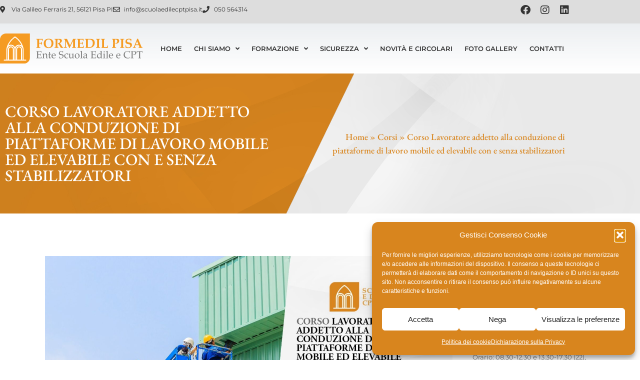

--- FILE ---
content_type: text/html; charset=UTF-8
request_url: https://www.scuolaedilecptpisa.it/corsi/corso-lavoratore-addetto-alla-conduzione-di-piattaforme-di-lavoro-mobile-ed-elevabile-con-e-senza-stabilizzatori/
body_size: 21977
content:
<!doctype html>
<html lang="it-IT">
<head>
	<meta charset="UTF-8">
	<meta name="viewport" content="width=device-width, initial-scale=1">
	<link rel="profile" href="https://gmpg.org/xfn/11">
	<meta name='robots' content='index, follow, max-image-preview:large, max-snippet:-1, max-video-preview:-1' />

	<!-- This site is optimized with the Yoast SEO plugin v26.7 - https://yoast.com/wordpress/plugins/seo/ -->
	<title>Corso Lavoratore addetto alla conduzione di piattaforme di lavoro mobile ed elevabile con e senza stabilizzatori - Scuola Edile CPT Pisa</title>
	<link rel="canonical" href="https://www.scuolaedilecptpisa.it/corsi/corso-lavoratore-addetto-alla-conduzione-di-piattaforme-di-lavoro-mobile-ed-elevabile-con-e-senza-stabilizzatori/" />
	<meta property="og:locale" content="it_IT" />
	<meta property="og:type" content="article" />
	<meta property="og:title" content="Corso Lavoratore addetto alla conduzione di piattaforme di lavoro mobile ed elevabile con e senza stabilizzatori - Scuola Edile CPT Pisa" />
	<meta property="og:description" content="Data: 26-27 Ottobre 2021 Orario: 9-13 (26) / 8-14 (27)" />
	<meta property="og:url" content="https://www.scuolaedilecptpisa.it/corsi/corso-lavoratore-addetto-alla-conduzione-di-piattaforme-di-lavoro-mobile-ed-elevabile-con-e-senza-stabilizzatori/" />
	<meta property="og:site_name" content="Scuola Edile CPT Pisa" />
	<meta property="article:published_time" content="2021-10-06T14:26:27+00:00" />
	<meta property="article:modified_time" content="2021-10-26T06:00:07+00:00" />
	<meta property="og:image" content="https://www.scuolaedilecptpisa.it/wp-content/uploads/2021/10/piattaforme-di-lavoro-mobile-ott-21.jpg" />
	<meta property="og:image:width" content="1920" />
	<meta property="og:image:height" content="1080" />
	<meta property="og:image:type" content="image/jpeg" />
	<meta name="author" content="admin" />
	<meta name="twitter:card" content="summary_large_image" />
	<meta name="twitter:label1" content="Scritto da" />
	<meta name="twitter:data1" content="admin" />
	<script type="application/ld+json" class="yoast-schema-graph">{"@context":"https://schema.org","@graph":[{"@type":"Article","@id":"https://www.scuolaedilecptpisa.it/corsi/corso-lavoratore-addetto-alla-conduzione-di-piattaforme-di-lavoro-mobile-ed-elevabile-con-e-senza-stabilizzatori/#article","isPartOf":{"@id":"https://www.scuolaedilecptpisa.it/corsi/corso-lavoratore-addetto-alla-conduzione-di-piattaforme-di-lavoro-mobile-ed-elevabile-con-e-senza-stabilizzatori/"},"author":{"name":"admin","@id":"https://www.scuolaedilecptpisa.it/#/schema/person/ab547de2e54b3078396accad800c2d68"},"headline":"Corso Lavoratore addetto alla conduzione di piattaforme di lavoro mobile ed elevabile con e senza stabilizzatori","datePublished":"2021-10-06T14:26:27+00:00","dateModified":"2021-10-26T06:00:07+00:00","mainEntityOfPage":{"@id":"https://www.scuolaedilecptpisa.it/corsi/corso-lavoratore-addetto-alla-conduzione-di-piattaforme-di-lavoro-mobile-ed-elevabile-con-e-senza-stabilizzatori/"},"wordCount":16,"commentCount":0,"publisher":{"@id":"https://www.scuolaedilecptpisa.it/#organization"},"image":{"@id":"https://www.scuolaedilecptpisa.it/corsi/corso-lavoratore-addetto-alla-conduzione-di-piattaforme-di-lavoro-mobile-ed-elevabile-con-e-senza-stabilizzatori/#primaryimage"},"thumbnailUrl":"https://www.scuolaedilecptpisa.it/wp-content/uploads/2021/10/piattaforme-di-lavoro-mobile-ott-21.jpg","articleSection":["Archivio","Corsi"],"inLanguage":"it-IT"},{"@type":"WebPage","@id":"https://www.scuolaedilecptpisa.it/corsi/corso-lavoratore-addetto-alla-conduzione-di-piattaforme-di-lavoro-mobile-ed-elevabile-con-e-senza-stabilizzatori/","url":"https://www.scuolaedilecptpisa.it/corsi/corso-lavoratore-addetto-alla-conduzione-di-piattaforme-di-lavoro-mobile-ed-elevabile-con-e-senza-stabilizzatori/","name":"Corso Lavoratore addetto alla conduzione di piattaforme di lavoro mobile ed elevabile con e senza stabilizzatori - Scuola Edile CPT Pisa","isPartOf":{"@id":"https://www.scuolaedilecptpisa.it/#website"},"primaryImageOfPage":{"@id":"https://www.scuolaedilecptpisa.it/corsi/corso-lavoratore-addetto-alla-conduzione-di-piattaforme-di-lavoro-mobile-ed-elevabile-con-e-senza-stabilizzatori/#primaryimage"},"image":{"@id":"https://www.scuolaedilecptpisa.it/corsi/corso-lavoratore-addetto-alla-conduzione-di-piattaforme-di-lavoro-mobile-ed-elevabile-con-e-senza-stabilizzatori/#primaryimage"},"thumbnailUrl":"https://www.scuolaedilecptpisa.it/wp-content/uploads/2021/10/piattaforme-di-lavoro-mobile-ott-21.jpg","datePublished":"2021-10-06T14:26:27+00:00","dateModified":"2021-10-26T06:00:07+00:00","breadcrumb":{"@id":"https://www.scuolaedilecptpisa.it/corsi/corso-lavoratore-addetto-alla-conduzione-di-piattaforme-di-lavoro-mobile-ed-elevabile-con-e-senza-stabilizzatori/#breadcrumb"},"inLanguage":"it-IT","potentialAction":[{"@type":"ReadAction","target":["https://www.scuolaedilecptpisa.it/corsi/corso-lavoratore-addetto-alla-conduzione-di-piattaforme-di-lavoro-mobile-ed-elevabile-con-e-senza-stabilizzatori/"]}]},{"@type":"ImageObject","inLanguage":"it-IT","@id":"https://www.scuolaedilecptpisa.it/corsi/corso-lavoratore-addetto-alla-conduzione-di-piattaforme-di-lavoro-mobile-ed-elevabile-con-e-senza-stabilizzatori/#primaryimage","url":"https://www.scuolaedilecptpisa.it/wp-content/uploads/2021/10/piattaforme-di-lavoro-mobile-ott-21.jpg","contentUrl":"https://www.scuolaedilecptpisa.it/wp-content/uploads/2021/10/piattaforme-di-lavoro-mobile-ott-21.jpg","width":1920,"height":1080},{"@type":"BreadcrumbList","@id":"https://www.scuolaedilecptpisa.it/corsi/corso-lavoratore-addetto-alla-conduzione-di-piattaforme-di-lavoro-mobile-ed-elevabile-con-e-senza-stabilizzatori/#breadcrumb","itemListElement":[{"@type":"ListItem","position":1,"name":"Home","item":"https://www.scuolaedilecptpisa.it/"},{"@type":"ListItem","position":2,"name":"Corsi","item":"https://www.scuolaedilecptpisa.it/category/corsi/"},{"@type":"ListItem","position":3,"name":"Corso Lavoratore addetto alla conduzione di piattaforme di lavoro mobile ed elevabile con e senza stabilizzatori"}]},{"@type":"WebSite","@id":"https://www.scuolaedilecptpisa.it/#website","url":"https://www.scuolaedilecptpisa.it/","name":"Scuola Edile CPT Pisa","description":"","publisher":{"@id":"https://www.scuolaedilecptpisa.it/#organization"},"potentialAction":[{"@type":"SearchAction","target":{"@type":"EntryPoint","urlTemplate":"https://www.scuolaedilecptpisa.it/?s={search_term_string}"},"query-input":{"@type":"PropertyValueSpecification","valueRequired":true,"valueName":"search_term_string"}}],"inLanguage":"it-IT"},{"@type":"Organization","@id":"https://www.scuolaedilecptpisa.it/#organization","name":"Scuola Edile CPT Pisa","url":"https://www.scuolaedilecptpisa.it/","logo":{"@type":"ImageObject","inLanguage":"it-IT","@id":"https://www.scuolaedilecptpisa.it/#/schema/logo/image/","url":"https://www.scuolaedilecptpisa.it/wp-content/uploads/2020/11/FORMEDIL-PISA-logo-.svg","contentUrl":"https://www.scuolaedilecptpisa.it/wp-content/uploads/2020/11/FORMEDIL-PISA-logo-.svg","width":466,"height":97,"caption":"Scuola Edile CPT Pisa"},"image":{"@id":"https://www.scuolaedilecptpisa.it/#/schema/logo/image/"}},{"@type":"Person","@id":"https://www.scuolaedilecptpisa.it/#/schema/person/ab547de2e54b3078396accad800c2d68","name":"admin","image":{"@type":"ImageObject","inLanguage":"it-IT","@id":"https://www.scuolaedilecptpisa.it/#/schema/person/image/","url":"https://secure.gravatar.com/avatar/8b5d3a20a80f4661f17dc1d21cbb4a2ccb2ba92a12b278c7a281f5897cc75873?s=96&d=mm&r=g","contentUrl":"https://secure.gravatar.com/avatar/8b5d3a20a80f4661f17dc1d21cbb4a2ccb2ba92a12b278c7a281f5897cc75873?s=96&d=mm&r=g","caption":"admin"},"sameAs":["https://www.scuolaedilecptpisa.it"],"url":"https://www.scuolaedilecptpisa.it/author/admin/"}]}</script>
	<!-- / Yoast SEO plugin. -->


<link rel='dns-prefetch' href='//www.googletagmanager.com' />
<link rel="alternate" type="application/rss+xml" title="Scuola Edile CPT Pisa &raquo; Feed" href="https://www.scuolaedilecptpisa.it/feed/" />
<link rel="alternate" title="oEmbed (JSON)" type="application/json+oembed" href="https://www.scuolaedilecptpisa.it/wp-json/oembed/1.0/embed?url=https%3A%2F%2Fwww.scuolaedilecptpisa.it%2Fcorsi%2Fcorso-lavoratore-addetto-alla-conduzione-di-piattaforme-di-lavoro-mobile-ed-elevabile-con-e-senza-stabilizzatori%2F" />
<link rel="alternate" title="oEmbed (XML)" type="text/xml+oembed" href="https://www.scuolaedilecptpisa.it/wp-json/oembed/1.0/embed?url=https%3A%2F%2Fwww.scuolaedilecptpisa.it%2Fcorsi%2Fcorso-lavoratore-addetto-alla-conduzione-di-piattaforme-di-lavoro-mobile-ed-elevabile-con-e-senza-stabilizzatori%2F&#038;format=xml" />
<style id='wp-img-auto-sizes-contain-inline-css'>
img:is([sizes=auto i],[sizes^="auto," i]){contain-intrinsic-size:3000px 1500px}
/*# sourceURL=wp-img-auto-sizes-contain-inline-css */
</style>
<style id='wp-emoji-styles-inline-css'>

	img.wp-smiley, img.emoji {
		display: inline !important;
		border: none !important;
		box-shadow: none !important;
		height: 1em !important;
		width: 1em !important;
		margin: 0 0.07em !important;
		vertical-align: -0.1em !important;
		background: none !important;
		padding: 0 !important;
	}
/*# sourceURL=wp-emoji-styles-inline-css */
</style>
<link rel='stylesheet' id='wp-block-library-css' href='https://www.scuolaedilecptpisa.it/wp-includes/css/dist/block-library/style.min.css?ver=6.9' media='all' />
<style id='global-styles-inline-css'>
:root{--wp--preset--aspect-ratio--square: 1;--wp--preset--aspect-ratio--4-3: 4/3;--wp--preset--aspect-ratio--3-4: 3/4;--wp--preset--aspect-ratio--3-2: 3/2;--wp--preset--aspect-ratio--2-3: 2/3;--wp--preset--aspect-ratio--16-9: 16/9;--wp--preset--aspect-ratio--9-16: 9/16;--wp--preset--color--black: #000000;--wp--preset--color--cyan-bluish-gray: #abb8c3;--wp--preset--color--white: #ffffff;--wp--preset--color--pale-pink: #f78da7;--wp--preset--color--vivid-red: #cf2e2e;--wp--preset--color--luminous-vivid-orange: #ff6900;--wp--preset--color--luminous-vivid-amber: #fcb900;--wp--preset--color--light-green-cyan: #7bdcb5;--wp--preset--color--vivid-green-cyan: #00d084;--wp--preset--color--pale-cyan-blue: #8ed1fc;--wp--preset--color--vivid-cyan-blue: #0693e3;--wp--preset--color--vivid-purple: #9b51e0;--wp--preset--gradient--vivid-cyan-blue-to-vivid-purple: linear-gradient(135deg,rgb(6,147,227) 0%,rgb(155,81,224) 100%);--wp--preset--gradient--light-green-cyan-to-vivid-green-cyan: linear-gradient(135deg,rgb(122,220,180) 0%,rgb(0,208,130) 100%);--wp--preset--gradient--luminous-vivid-amber-to-luminous-vivid-orange: linear-gradient(135deg,rgb(252,185,0) 0%,rgb(255,105,0) 100%);--wp--preset--gradient--luminous-vivid-orange-to-vivid-red: linear-gradient(135deg,rgb(255,105,0) 0%,rgb(207,46,46) 100%);--wp--preset--gradient--very-light-gray-to-cyan-bluish-gray: linear-gradient(135deg,rgb(238,238,238) 0%,rgb(169,184,195) 100%);--wp--preset--gradient--cool-to-warm-spectrum: linear-gradient(135deg,rgb(74,234,220) 0%,rgb(151,120,209) 20%,rgb(207,42,186) 40%,rgb(238,44,130) 60%,rgb(251,105,98) 80%,rgb(254,248,76) 100%);--wp--preset--gradient--blush-light-purple: linear-gradient(135deg,rgb(255,206,236) 0%,rgb(152,150,240) 100%);--wp--preset--gradient--blush-bordeaux: linear-gradient(135deg,rgb(254,205,165) 0%,rgb(254,45,45) 50%,rgb(107,0,62) 100%);--wp--preset--gradient--luminous-dusk: linear-gradient(135deg,rgb(255,203,112) 0%,rgb(199,81,192) 50%,rgb(65,88,208) 100%);--wp--preset--gradient--pale-ocean: linear-gradient(135deg,rgb(255,245,203) 0%,rgb(182,227,212) 50%,rgb(51,167,181) 100%);--wp--preset--gradient--electric-grass: linear-gradient(135deg,rgb(202,248,128) 0%,rgb(113,206,126) 100%);--wp--preset--gradient--midnight: linear-gradient(135deg,rgb(2,3,129) 0%,rgb(40,116,252) 100%);--wp--preset--font-size--small: 13px;--wp--preset--font-size--medium: 20px;--wp--preset--font-size--large: 36px;--wp--preset--font-size--x-large: 42px;--wp--preset--spacing--20: 0.44rem;--wp--preset--spacing--30: 0.67rem;--wp--preset--spacing--40: 1rem;--wp--preset--spacing--50: 1.5rem;--wp--preset--spacing--60: 2.25rem;--wp--preset--spacing--70: 3.38rem;--wp--preset--spacing--80: 5.06rem;--wp--preset--shadow--natural: 6px 6px 9px rgba(0, 0, 0, 0.2);--wp--preset--shadow--deep: 12px 12px 50px rgba(0, 0, 0, 0.4);--wp--preset--shadow--sharp: 6px 6px 0px rgba(0, 0, 0, 0.2);--wp--preset--shadow--outlined: 6px 6px 0px -3px rgb(255, 255, 255), 6px 6px rgb(0, 0, 0);--wp--preset--shadow--crisp: 6px 6px 0px rgb(0, 0, 0);}:root { --wp--style--global--content-size: 800px;--wp--style--global--wide-size: 1200px; }:where(body) { margin: 0; }.wp-site-blocks > .alignleft { float: left; margin-right: 2em; }.wp-site-blocks > .alignright { float: right; margin-left: 2em; }.wp-site-blocks > .aligncenter { justify-content: center; margin-left: auto; margin-right: auto; }:where(.wp-site-blocks) > * { margin-block-start: 24px; margin-block-end: 0; }:where(.wp-site-blocks) > :first-child { margin-block-start: 0; }:where(.wp-site-blocks) > :last-child { margin-block-end: 0; }:root { --wp--style--block-gap: 24px; }:root :where(.is-layout-flow) > :first-child{margin-block-start: 0;}:root :where(.is-layout-flow) > :last-child{margin-block-end: 0;}:root :where(.is-layout-flow) > *{margin-block-start: 24px;margin-block-end: 0;}:root :where(.is-layout-constrained) > :first-child{margin-block-start: 0;}:root :where(.is-layout-constrained) > :last-child{margin-block-end: 0;}:root :where(.is-layout-constrained) > *{margin-block-start: 24px;margin-block-end: 0;}:root :where(.is-layout-flex){gap: 24px;}:root :where(.is-layout-grid){gap: 24px;}.is-layout-flow > .alignleft{float: left;margin-inline-start: 0;margin-inline-end: 2em;}.is-layout-flow > .alignright{float: right;margin-inline-start: 2em;margin-inline-end: 0;}.is-layout-flow > .aligncenter{margin-left: auto !important;margin-right: auto !important;}.is-layout-constrained > .alignleft{float: left;margin-inline-start: 0;margin-inline-end: 2em;}.is-layout-constrained > .alignright{float: right;margin-inline-start: 2em;margin-inline-end: 0;}.is-layout-constrained > .aligncenter{margin-left: auto !important;margin-right: auto !important;}.is-layout-constrained > :where(:not(.alignleft):not(.alignright):not(.alignfull)){max-width: var(--wp--style--global--content-size);margin-left: auto !important;margin-right: auto !important;}.is-layout-constrained > .alignwide{max-width: var(--wp--style--global--wide-size);}body .is-layout-flex{display: flex;}.is-layout-flex{flex-wrap: wrap;align-items: center;}.is-layout-flex > :is(*, div){margin: 0;}body .is-layout-grid{display: grid;}.is-layout-grid > :is(*, div){margin: 0;}body{padding-top: 0px;padding-right: 0px;padding-bottom: 0px;padding-left: 0px;}a:where(:not(.wp-element-button)){text-decoration: underline;}:root :where(.wp-element-button, .wp-block-button__link){background-color: #32373c;border-width: 0;color: #fff;font-family: inherit;font-size: inherit;font-style: inherit;font-weight: inherit;letter-spacing: inherit;line-height: inherit;padding-top: calc(0.667em + 2px);padding-right: calc(1.333em + 2px);padding-bottom: calc(0.667em + 2px);padding-left: calc(1.333em + 2px);text-decoration: none;text-transform: inherit;}.has-black-color{color: var(--wp--preset--color--black) !important;}.has-cyan-bluish-gray-color{color: var(--wp--preset--color--cyan-bluish-gray) !important;}.has-white-color{color: var(--wp--preset--color--white) !important;}.has-pale-pink-color{color: var(--wp--preset--color--pale-pink) !important;}.has-vivid-red-color{color: var(--wp--preset--color--vivid-red) !important;}.has-luminous-vivid-orange-color{color: var(--wp--preset--color--luminous-vivid-orange) !important;}.has-luminous-vivid-amber-color{color: var(--wp--preset--color--luminous-vivid-amber) !important;}.has-light-green-cyan-color{color: var(--wp--preset--color--light-green-cyan) !important;}.has-vivid-green-cyan-color{color: var(--wp--preset--color--vivid-green-cyan) !important;}.has-pale-cyan-blue-color{color: var(--wp--preset--color--pale-cyan-blue) !important;}.has-vivid-cyan-blue-color{color: var(--wp--preset--color--vivid-cyan-blue) !important;}.has-vivid-purple-color{color: var(--wp--preset--color--vivid-purple) !important;}.has-black-background-color{background-color: var(--wp--preset--color--black) !important;}.has-cyan-bluish-gray-background-color{background-color: var(--wp--preset--color--cyan-bluish-gray) !important;}.has-white-background-color{background-color: var(--wp--preset--color--white) !important;}.has-pale-pink-background-color{background-color: var(--wp--preset--color--pale-pink) !important;}.has-vivid-red-background-color{background-color: var(--wp--preset--color--vivid-red) !important;}.has-luminous-vivid-orange-background-color{background-color: var(--wp--preset--color--luminous-vivid-orange) !important;}.has-luminous-vivid-amber-background-color{background-color: var(--wp--preset--color--luminous-vivid-amber) !important;}.has-light-green-cyan-background-color{background-color: var(--wp--preset--color--light-green-cyan) !important;}.has-vivid-green-cyan-background-color{background-color: var(--wp--preset--color--vivid-green-cyan) !important;}.has-pale-cyan-blue-background-color{background-color: var(--wp--preset--color--pale-cyan-blue) !important;}.has-vivid-cyan-blue-background-color{background-color: var(--wp--preset--color--vivid-cyan-blue) !important;}.has-vivid-purple-background-color{background-color: var(--wp--preset--color--vivid-purple) !important;}.has-black-border-color{border-color: var(--wp--preset--color--black) !important;}.has-cyan-bluish-gray-border-color{border-color: var(--wp--preset--color--cyan-bluish-gray) !important;}.has-white-border-color{border-color: var(--wp--preset--color--white) !important;}.has-pale-pink-border-color{border-color: var(--wp--preset--color--pale-pink) !important;}.has-vivid-red-border-color{border-color: var(--wp--preset--color--vivid-red) !important;}.has-luminous-vivid-orange-border-color{border-color: var(--wp--preset--color--luminous-vivid-orange) !important;}.has-luminous-vivid-amber-border-color{border-color: var(--wp--preset--color--luminous-vivid-amber) !important;}.has-light-green-cyan-border-color{border-color: var(--wp--preset--color--light-green-cyan) !important;}.has-vivid-green-cyan-border-color{border-color: var(--wp--preset--color--vivid-green-cyan) !important;}.has-pale-cyan-blue-border-color{border-color: var(--wp--preset--color--pale-cyan-blue) !important;}.has-vivid-cyan-blue-border-color{border-color: var(--wp--preset--color--vivid-cyan-blue) !important;}.has-vivid-purple-border-color{border-color: var(--wp--preset--color--vivid-purple) !important;}.has-vivid-cyan-blue-to-vivid-purple-gradient-background{background: var(--wp--preset--gradient--vivid-cyan-blue-to-vivid-purple) !important;}.has-light-green-cyan-to-vivid-green-cyan-gradient-background{background: var(--wp--preset--gradient--light-green-cyan-to-vivid-green-cyan) !important;}.has-luminous-vivid-amber-to-luminous-vivid-orange-gradient-background{background: var(--wp--preset--gradient--luminous-vivid-amber-to-luminous-vivid-orange) !important;}.has-luminous-vivid-orange-to-vivid-red-gradient-background{background: var(--wp--preset--gradient--luminous-vivid-orange-to-vivid-red) !important;}.has-very-light-gray-to-cyan-bluish-gray-gradient-background{background: var(--wp--preset--gradient--very-light-gray-to-cyan-bluish-gray) !important;}.has-cool-to-warm-spectrum-gradient-background{background: var(--wp--preset--gradient--cool-to-warm-spectrum) !important;}.has-blush-light-purple-gradient-background{background: var(--wp--preset--gradient--blush-light-purple) !important;}.has-blush-bordeaux-gradient-background{background: var(--wp--preset--gradient--blush-bordeaux) !important;}.has-luminous-dusk-gradient-background{background: var(--wp--preset--gradient--luminous-dusk) !important;}.has-pale-ocean-gradient-background{background: var(--wp--preset--gradient--pale-ocean) !important;}.has-electric-grass-gradient-background{background: var(--wp--preset--gradient--electric-grass) !important;}.has-midnight-gradient-background{background: var(--wp--preset--gradient--midnight) !important;}.has-small-font-size{font-size: var(--wp--preset--font-size--small) !important;}.has-medium-font-size{font-size: var(--wp--preset--font-size--medium) !important;}.has-large-font-size{font-size: var(--wp--preset--font-size--large) !important;}.has-x-large-font-size{font-size: var(--wp--preset--font-size--x-large) !important;}
:root :where(.wp-block-pullquote){font-size: 1.5em;line-height: 1.6;}
/*# sourceURL=global-styles-inline-css */
</style>
<link rel='stylesheet' id='cmplz-general-css' href='https://www.scuolaedilecptpisa.it/wp-content/plugins/complianz-gdpr/assets/css/cookieblocker.min.css?ver=1766411307' media='all' />
<link rel='stylesheet' id='hello-elementor-css' href='https://www.scuolaedilecptpisa.it/wp-content/themes/hello-elementor/assets/css/reset.css?ver=3.4.5' media='all' />
<link rel='stylesheet' id='hello-elementor-theme-style-css' href='https://www.scuolaedilecptpisa.it/wp-content/themes/hello-elementor/assets/css/theme.css?ver=3.4.5' media='all' />
<link rel='stylesheet' id='hello-elementor-header-footer-css' href='https://www.scuolaedilecptpisa.it/wp-content/themes/hello-elementor/assets/css/header-footer.css?ver=3.4.5' media='all' />
<link rel='stylesheet' id='elementor-frontend-css' href='https://www.scuolaedilecptpisa.it/wp-content/plugins/elementor/assets/css/frontend.min.css?ver=3.34.1' media='all' />
<link rel='stylesheet' id='widget-icon-list-css' href='https://www.scuolaedilecptpisa.it/wp-content/plugins/elementor/assets/css/widget-icon-list.min.css?ver=3.34.1' media='all' />
<link rel='stylesheet' id='widget-social-icons-css' href='https://www.scuolaedilecptpisa.it/wp-content/plugins/elementor/assets/css/widget-social-icons.min.css?ver=3.34.1' media='all' />
<link rel='stylesheet' id='e-apple-webkit-css' href='https://www.scuolaedilecptpisa.it/wp-content/plugins/elementor/assets/css/conditionals/apple-webkit.min.css?ver=3.34.1' media='all' />
<link rel='stylesheet' id='widget-image-css' href='https://www.scuolaedilecptpisa.it/wp-content/plugins/elementor/assets/css/widget-image.min.css?ver=3.34.1' media='all' />
<link rel='stylesheet' id='widget-nav-menu-css' href='https://www.scuolaedilecptpisa.it/wp-content/plugins/elementor-pro/assets/css/widget-nav-menu.min.css?ver=3.34.0' media='all' />
<link rel='stylesheet' id='widget-heading-css' href='https://www.scuolaedilecptpisa.it/wp-content/plugins/elementor/assets/css/widget-heading.min.css?ver=3.34.1' media='all' />
<link rel='stylesheet' id='widget-form-css' href='https://www.scuolaedilecptpisa.it/wp-content/plugins/elementor-pro/assets/css/widget-form.min.css?ver=3.34.0' media='all' />
<link rel='stylesheet' id='widget-breadcrumbs-css' href='https://www.scuolaedilecptpisa.it/wp-content/plugins/elementor-pro/assets/css/widget-breadcrumbs.min.css?ver=3.34.0' media='all' />
<link rel='stylesheet' id='widget-icon-box-css' href='https://www.scuolaedilecptpisa.it/wp-content/plugins/elementor/assets/css/widget-icon-box.min.css?ver=3.34.1' media='all' />
<link rel='stylesheet' id='widget-spacer-css' href='https://www.scuolaedilecptpisa.it/wp-content/plugins/elementor/assets/css/widget-spacer.min.css?ver=3.34.1' media='all' />
<link rel='stylesheet' id='widget-share-buttons-css' href='https://www.scuolaedilecptpisa.it/wp-content/plugins/elementor-pro/assets/css/widget-share-buttons.min.css?ver=3.34.0' media='all' />
<link rel='stylesheet' id='elementor-icons-shared-0-css' href='https://www.scuolaedilecptpisa.it/wp-content/plugins/elementor/assets/lib/font-awesome/css/fontawesome.min.css?ver=5.15.3' media='all' />
<link rel='stylesheet' id='elementor-icons-fa-solid-css' href='https://www.scuolaedilecptpisa.it/wp-content/plugins/elementor/assets/lib/font-awesome/css/solid.min.css?ver=5.15.3' media='all' />
<link rel='stylesheet' id='elementor-icons-fa-brands-css' href='https://www.scuolaedilecptpisa.it/wp-content/plugins/elementor/assets/lib/font-awesome/css/brands.min.css?ver=5.15.3' media='all' />
<link rel='stylesheet' id='widget-post-navigation-css' href='https://www.scuolaedilecptpisa.it/wp-content/plugins/elementor-pro/assets/css/widget-post-navigation.min.css?ver=3.34.0' media='all' />
<link rel='stylesheet' id='widget-divider-css' href='https://www.scuolaedilecptpisa.it/wp-content/plugins/elementor/assets/css/widget-divider.min.css?ver=3.34.1' media='all' />
<link rel='stylesheet' id='widget-posts-css' href='https://www.scuolaedilecptpisa.it/wp-content/plugins/elementor-pro/assets/css/widget-posts.min.css?ver=3.34.0' media='all' />
<link rel='stylesheet' id='e-animation-fadeIn-css' href='https://www.scuolaedilecptpisa.it/wp-content/plugins/elementor/assets/lib/animations/styles/fadeIn.min.css?ver=3.34.1' media='all' />
<link rel='stylesheet' id='e-popup-css' href='https://www.scuolaedilecptpisa.it/wp-content/plugins/elementor-pro/assets/css/conditionals/popup.min.css?ver=3.34.0' media='all' />
<link rel='stylesheet' id='elementor-icons-css' href='https://www.scuolaedilecptpisa.it/wp-content/plugins/elementor/assets/lib/eicons/css/elementor-icons.min.css?ver=5.45.0' media='all' />
<link rel='stylesheet' id='elementor-post-6-css' href='https://www.scuolaedilecptpisa.it/wp-content/uploads/elementor/css/post-6.css?ver=1768339589' media='all' />
<link rel='stylesheet' id='elementor-post-164-css' href='https://www.scuolaedilecptpisa.it/wp-content/uploads/elementor/css/post-164.css?ver=1768339590' media='all' />
<link rel='stylesheet' id='elementor-post-144-css' href='https://www.scuolaedilecptpisa.it/wp-content/uploads/elementor/css/post-144.css?ver=1768339590' media='all' />
<link rel='stylesheet' id='elementor-post-76-css' href='https://www.scuolaedilecptpisa.it/wp-content/uploads/elementor/css/post-76.css?ver=1768339694' media='all' />
<link rel='stylesheet' id='elementor-post-849-css' href='https://www.scuolaedilecptpisa.it/wp-content/uploads/elementor/css/post-849.css?ver=1768339590' media='all' />
<link rel='stylesheet' id='elementor-gf-local-ebgaramond-css' href='//www.scuolaedilecptpisa.it/wp-content/uploads/omgf/elementor-gf-local-ebgaramond/elementor-gf-local-ebgaramond.css?ver=1744816457' media='all' />
<link rel='stylesheet' id='elementor-gf-local-montserrat-css' href='//www.scuolaedilecptpisa.it/wp-content/uploads/omgf/elementor-gf-local-montserrat/elementor-gf-local-montserrat.css?ver=1744816457' media='all' />
<link rel='stylesheet' id='elementor-icons-fa-regular-css' href='https://www.scuolaedilecptpisa.it/wp-content/plugins/elementor/assets/lib/font-awesome/css/regular.min.css?ver=5.15.3' media='all' />
<script src="https://www.scuolaedilecptpisa.it/wp-includes/js/jquery/jquery.min.js?ver=3.7.1" id="jquery-core-js"></script>
<script src="https://www.scuolaedilecptpisa.it/wp-includes/js/jquery/jquery-migrate.min.js?ver=3.4.1" id="jquery-migrate-js"></script>

<!-- Snippet del tag Google (gtag.js) aggiunto da Site Kit -->
<!-- Snippet Google Analytics aggiunto da Site Kit -->
<script src="https://www.googletagmanager.com/gtag/js?id=G-GMM85BPRNT" id="google_gtagjs-js" async></script>
<script id="google_gtagjs-js-after">
window.dataLayer = window.dataLayer || [];function gtag(){dataLayer.push(arguments);}
gtag("set","linker",{"domains":["www.scuolaedilecptpisa.it"]});
gtag("js", new Date());
gtag("set", "developer_id.dZTNiMT", true);
gtag("config", "G-GMM85BPRNT");
//# sourceURL=google_gtagjs-js-after
</script>
<link rel="https://api.w.org/" href="https://www.scuolaedilecptpisa.it/wp-json/" /><link rel="alternate" title="JSON" type="application/json" href="https://www.scuolaedilecptpisa.it/wp-json/wp/v2/posts/1185" /><link rel="EditURI" type="application/rsd+xml" title="RSD" href="https://www.scuolaedilecptpisa.it/xmlrpc.php?rsd" />
<meta name="generator" content="WordPress 6.9" />
<link rel='shortlink' href='https://www.scuolaedilecptpisa.it/?p=1185' />
<meta name="generator" content="Site Kit by Google 1.170.0" /><meta name="generator" content="performance-lab 4.0.1; plugins: ">
			<style>.cmplz-hidden {
					display: none !important;
				}</style><meta name="description" content="Data: 26-27 Ottobre 2021
Orario: 9-13 (26) / 8-14 (27)">
<meta name="generator" content="Elementor 3.34.1; features: additional_custom_breakpoints; settings: css_print_method-external, google_font-enabled, font_display-auto">
			<style>
				.e-con.e-parent:nth-of-type(n+4):not(.e-lazyloaded):not(.e-no-lazyload),
				.e-con.e-parent:nth-of-type(n+4):not(.e-lazyloaded):not(.e-no-lazyload) * {
					background-image: none !important;
				}
				@media screen and (max-height: 1024px) {
					.e-con.e-parent:nth-of-type(n+3):not(.e-lazyloaded):not(.e-no-lazyload),
					.e-con.e-parent:nth-of-type(n+3):not(.e-lazyloaded):not(.e-no-lazyload) * {
						background-image: none !important;
					}
				}
				@media screen and (max-height: 640px) {
					.e-con.e-parent:nth-of-type(n+2):not(.e-lazyloaded):not(.e-no-lazyload),
					.e-con.e-parent:nth-of-type(n+2):not(.e-lazyloaded):not(.e-no-lazyload) * {
						background-image: none !important;
					}
				}
			</style>
			<meta name="generator" content="Powered by Slider Revolution 6.7.34 - responsive, Mobile-Friendly Slider Plugin for WordPress with comfortable drag and drop interface." />
<link rel="icon" href="https://www.scuolaedilecptpisa.it/wp-content/uploads/2020/11/favicon-scuola-150x150.png" sizes="32x32" />
<link rel="icon" href="https://www.scuolaedilecptpisa.it/wp-content/uploads/2020/11/favicon-scuola-300x300.png" sizes="192x192" />
<link rel="apple-touch-icon" href="https://www.scuolaedilecptpisa.it/wp-content/uploads/2020/11/favicon-scuola-300x300.png" />
<meta name="msapplication-TileImage" content="https://www.scuolaedilecptpisa.it/wp-content/uploads/2020/11/favicon-scuola-300x300.png" />
<script>function setREVStartSize(e){
			//window.requestAnimationFrame(function() {
				window.RSIW = window.RSIW===undefined ? window.innerWidth : window.RSIW;
				window.RSIH = window.RSIH===undefined ? window.innerHeight : window.RSIH;
				try {
					var pw = document.getElementById(e.c).parentNode.offsetWidth,
						newh;
					pw = pw===0 || isNaN(pw) || (e.l=="fullwidth" || e.layout=="fullwidth") ? window.RSIW : pw;
					e.tabw = e.tabw===undefined ? 0 : parseInt(e.tabw);
					e.thumbw = e.thumbw===undefined ? 0 : parseInt(e.thumbw);
					e.tabh = e.tabh===undefined ? 0 : parseInt(e.tabh);
					e.thumbh = e.thumbh===undefined ? 0 : parseInt(e.thumbh);
					e.tabhide = e.tabhide===undefined ? 0 : parseInt(e.tabhide);
					e.thumbhide = e.thumbhide===undefined ? 0 : parseInt(e.thumbhide);
					e.mh = e.mh===undefined || e.mh=="" || e.mh==="auto" ? 0 : parseInt(e.mh,0);
					if(e.layout==="fullscreen" || e.l==="fullscreen")
						newh = Math.max(e.mh,window.RSIH);
					else{
						e.gw = Array.isArray(e.gw) ? e.gw : [e.gw];
						for (var i in e.rl) if (e.gw[i]===undefined || e.gw[i]===0) e.gw[i] = e.gw[i-1];
						e.gh = e.el===undefined || e.el==="" || (Array.isArray(e.el) && e.el.length==0)? e.gh : e.el;
						e.gh = Array.isArray(e.gh) ? e.gh : [e.gh];
						for (var i in e.rl) if (e.gh[i]===undefined || e.gh[i]===0) e.gh[i] = e.gh[i-1];
											
						var nl = new Array(e.rl.length),
							ix = 0,
							sl;
						e.tabw = e.tabhide>=pw ? 0 : e.tabw;
						e.thumbw = e.thumbhide>=pw ? 0 : e.thumbw;
						e.tabh = e.tabhide>=pw ? 0 : e.tabh;
						e.thumbh = e.thumbhide>=pw ? 0 : e.thumbh;
						for (var i in e.rl) nl[i] = e.rl[i]<window.RSIW ? 0 : e.rl[i];
						sl = nl[0];
						for (var i in nl) if (sl>nl[i] && nl[i]>0) { sl = nl[i]; ix=i;}
						var m = pw>(e.gw[ix]+e.tabw+e.thumbw) ? 1 : (pw-(e.tabw+e.thumbw)) / (e.gw[ix]);
						newh =  (e.gh[ix] * m) + (e.tabh + e.thumbh);
					}
					var el = document.getElementById(e.c);
					if (el!==null && el) el.style.height = newh+"px";
					el = document.getElementById(e.c+"_wrapper");
					if (el!==null && el) {
						el.style.height = newh+"px";
						el.style.display = "block";
					}
				} catch(e){
					console.log("Failure at Presize of Slider:" + e)
				}
			//});
		  };</script>
</head>
<body data-cmplz=1 class="wp-singular post-template-default single single-post postid-1185 single-format-standard wp-custom-logo wp-embed-responsive wp-theme-hello-elementor hello-elementor-default elementor-default elementor-kit-6 elementor-page-76">


<a class="skip-link screen-reader-text" href="#content">Vai al contenuto</a>

		<header data-elementor-type="header" data-elementor-id="164" class="elementor elementor-164 elementor-location-header" data-elementor-post-type="elementor_library">
					<section class="elementor-section elementor-top-section elementor-element elementor-element-5ce13ca6 elementor-section-boxed elementor-section-height-default elementor-section-height-default" data-id="5ce13ca6" data-element_type="section" data-settings="{&quot;background_background&quot;:&quot;classic&quot;}">
						<div class="elementor-container elementor-column-gap-default">
					<div class="elementor-column elementor-col-50 elementor-top-column elementor-element elementor-element-cc360e4" data-id="cc360e4" data-element_type="column">
			<div class="elementor-widget-wrap elementor-element-populated">
						<div class="elementor-element elementor-element-5cd4fffa elementor-icon-list--layout-inline elementor-mobile-align-center elementor-list-item-link-full_width elementor-widget elementor-widget-icon-list" data-id="5cd4fffa" data-element_type="widget" data-widget_type="icon-list.default">
				<div class="elementor-widget-container">
							<ul class="elementor-icon-list-items elementor-inline-items">
							<li class="elementor-icon-list-item elementor-inline-item">
											<span class="elementor-icon-list-icon">
							<i aria-hidden="true" class="fas fa-map-marker-alt"></i>						</span>
										<span class="elementor-icon-list-text">Via Galileo Ferraris 21, 56121 Pisa PI</span>
									</li>
								<li class="elementor-icon-list-item elementor-inline-item">
											<a href="mailto:info@scuolaedilecptpisa.it">

												<span class="elementor-icon-list-icon">
							<i aria-hidden="true" class="far fa-envelope"></i>						</span>
										<span class="elementor-icon-list-text">info@scuolaedilecptpisa.it</span>
											</a>
									</li>
								<li class="elementor-icon-list-item elementor-inline-item">
											<a href="tel:+39050564314">

												<span class="elementor-icon-list-icon">
							<i aria-hidden="true" class="fas fa-phone"></i>						</span>
										<span class="elementor-icon-list-text">050 564314</span>
											</a>
									</li>
						</ul>
						</div>
				</div>
					</div>
		</div>
				<div class="elementor-column elementor-col-50 elementor-top-column elementor-element elementor-element-74a538fc elementor-hidden-mobile" data-id="74a538fc" data-element_type="column">
			<div class="elementor-widget-wrap elementor-element-populated">
						<div class="elementor-element elementor-element-1e4f057 e-grid-align-right elementor-shape-rounded elementor-grid-0 elementor-widget elementor-widget-social-icons" data-id="1e4f057" data-element_type="widget" data-widget_type="social-icons.default">
				<div class="elementor-widget-container">
							<div class="elementor-social-icons-wrapper elementor-grid" role="list">
							<span class="elementor-grid-item" role="listitem">
					<a class="elementor-icon elementor-social-icon elementor-social-icon-facebook elementor-repeater-item-40b65c6" href="https://www.facebook.com/scuolaedilepisa" target="_blank">
						<span class="elementor-screen-only">Facebook</span>
						<i aria-hidden="true" class="fab fa-facebook"></i>					</a>
				</span>
							<span class="elementor-grid-item" role="listitem">
					<a class="elementor-icon elementor-social-icon elementor-social-icon-instagram elementor-repeater-item-02e279e" href="https://www.instagram.com/scuolaedilepisa/" target="_blank">
						<span class="elementor-screen-only">Instagram</span>
						<i aria-hidden="true" class="fab fa-instagram"></i>					</a>
				</span>
							<span class="elementor-grid-item" role="listitem">
					<a class="elementor-icon elementor-social-icon elementor-social-icon-linkedin elementor-repeater-item-edc793b" href="https://www.linkedin.com/company/cassa-edile-scuola-edile-cpt-pisa/" target="_blank">
						<span class="elementor-screen-only">Linkedin</span>
						<i aria-hidden="true" class="fab fa-linkedin"></i>					</a>
				</span>
					</div>
						</div>
				</div>
					</div>
		</div>
					</div>
		</section>
				<section class="elementor-section elementor-top-section elementor-element elementor-element-395c02f8 elementor-section-height-min-height elementor-section-content-middle elementor-section-boxed elementor-section-height-default elementor-section-items-middle" data-id="395c02f8" data-element_type="section" data-settings="{&quot;background_background&quot;:&quot;gradient&quot;}">
						<div class="elementor-container elementor-column-gap-no">
					<div class="elementor-column elementor-col-50 elementor-top-column elementor-element elementor-element-3f087ced" data-id="3f087ced" data-element_type="column">
			<div class="elementor-widget-wrap elementor-element-populated">
						<div class="elementor-element elementor-element-38da0f3 elementor-widget elementor-widget-image" data-id="38da0f3" data-element_type="widget" data-widget_type="image.default">
				<div class="elementor-widget-container">
																<a href="https://www.scuolaedilecptpisa.it">
							<img width="466" height="97" src="https://www.scuolaedilecptpisa.it/wp-content/uploads/2020/11/FORMEDIL-PISA-logo-.svg" class="attachment-full size-full wp-image-3843" alt="" />								</a>
															</div>
				</div>
					</div>
		</div>
				<div class="elementor-column elementor-col-50 elementor-top-column elementor-element elementor-element-51d496b1" data-id="51d496b1" data-element_type="column">
			<div class="elementor-widget-wrap elementor-element-populated">
						<div class="elementor-element elementor-element-28a8aca8 elementor-nav-menu--stretch elementor-nav-menu__align-end elementor-nav-menu--dropdown-tablet elementor-nav-menu__text-align-aside elementor-nav-menu--toggle elementor-nav-menu--burger elementor-widget elementor-widget-nav-menu" data-id="28a8aca8" data-element_type="widget" data-settings="{&quot;full_width&quot;:&quot;stretch&quot;,&quot;submenu_icon&quot;:{&quot;value&quot;:&quot;&lt;i class=\&quot;fas fa-angle-down\&quot; aria-hidden=\&quot;true\&quot;&gt;&lt;\/i&gt;&quot;,&quot;library&quot;:&quot;fa-solid&quot;},&quot;layout&quot;:&quot;horizontal&quot;,&quot;toggle&quot;:&quot;burger&quot;}" data-widget_type="nav-menu.default">
				<div class="elementor-widget-container">
								<nav aria-label="Menu" class="elementor-nav-menu--main elementor-nav-menu__container elementor-nav-menu--layout-horizontal e--pointer-underline e--animation-fade">
				<ul id="menu-1-28a8aca8" class="elementor-nav-menu"><li class="menu-item menu-item-type-custom menu-item-object-custom menu-item-home menu-item-22"><a href="https://www.scuolaedilecptpisa.it/" data-ps2id-api="true" class="elementor-item">Home</a></li>
<li class="menu-item menu-item-type-post_type menu-item-object-page menu-item-has-children menu-item-245"><a href="https://www.scuolaedilecptpisa.it/chi-siamo/" data-ps2id-api="true" class="elementor-item">Chi siamo</a>
<ul class="sub-menu elementor-nav-menu--dropdown">
	<li class="menu-item menu-item-type-post_type menu-item-object-page menu-item-246"><a href="https://www.scuolaedilecptpisa.it/chi-siamo/storia/" data-ps2id-api="true" class="elementor-sub-item">Storia</a></li>
	<li class="menu-item menu-item-type-custom menu-item-object-custom menu-item-170"><a target="_blank" href="https://www.scuolaedilecptpisa.it/wp-content/uploads/2025/12/ST030108.pdf" data-ps2id-api="true" class="elementor-sub-item">Statuto</a></li>
	<li class="menu-item menu-item-type-post_type menu-item-object-page menu-item-263"><a href="https://www.scuolaedilecptpisa.it/chi-siamo/organi-statutari/" data-ps2id-api="true" class="elementor-sub-item">Organi statutari</a></li>
	<li class="menu-item menu-item-type-custom menu-item-object-custom menu-item-171"><a target="_blank" href="https://www.scuolaedilecptpisa.it/wp-content/uploads/2025/12/Politica-ENTE-Rev01.pdf" data-ps2id-api="true" class="elementor-sub-item">Politica della qualità</a></li>
	<li class="menu-item menu-item-type-custom menu-item-object-custom menu-item-173"><a target="_blank" href="https://www.scuolaedilecptpisa.it/wp-content/uploads/2021/01/ATTO-DI-FUSIONE-ENTE-SCUOLA-EDILE-e-CPT-della-PROVINCIA-di-PISA.pdf" data-ps2id-api="true" class="elementor-sub-item">Fusione</a></li>
	<li class="menu-item menu-item-type-post_type menu-item-object-page menu-item-287"><a href="https://www.scuolaedilecptpisa.it/chi-siamo/struttura-operativa/" data-ps2id-api="true" class="elementor-sub-item">Struttura operativa</a></li>
	<li class="menu-item menu-item-type-custom menu-item-object-custom menu-item-570"><a target="_blank" href="https://www.scuolaedilecptpisa.it/wp-content/uploads/2022/01/ELENCO-FONDI-PUBBLICI-ANNO-2021-PER-CASSA.pdf" data-ps2id-api="true" class="elementor-sub-item">Amministrazione Trasparente</a></li>
	<li class="menu-item menu-item-type-custom menu-item-object-custom menu-item-1274"><a target="_blank" href="https://www.scuolaedilecptpisa.it/wp-content/uploads/2025/12/Carta-Qualita-2025.pdf" data-ps2id-api="true" class="elementor-sub-item">Carta della qualità</a></li>
	<li class="menu-item menu-item-type-custom menu-item-object-custom menu-item-4044"><a href="https://www.scuolaedilecptpisa.it/wp-content/uploads/2025/12/Company_Profile_Cassa_e_-Scuola_Edile_def_compressed.pdf" data-ps2id-api="true" class="elementor-sub-item">Company Profile</a></li>
</ul>
</li>
<li class="menu-item menu-item-type-post_type menu-item-object-page menu-item-has-children menu-item-205"><a href="https://www.scuolaedilecptpisa.it/formazione/" data-ps2id-api="true" class="elementor-item">Formazione</a>
<ul class="sub-menu elementor-nav-menu--dropdown">
	<li class="menu-item menu-item-type-custom menu-item-object-custom menu-item-174"><a href="https://www.scuolaedilecptpisa.it/formazione" data-ps2id-api="true" class="elementor-sub-item">Le nostre attività</a></li>
	<li class="menu-item menu-item-type-custom menu-item-object-custom menu-item-175"><a href="https://www.scuolaedilecptpisa.it/category/corsi/in-programma/" data-ps2id-api="true" class="elementor-sub-item">Corsi in programma</a></li>
	<li class="menu-item menu-item-type-custom menu-item-object-custom menu-item-539"><a href="https://www.scuolaedilecptpisa.it/formazione/#modulistica" data-ps2id-api="true" class="elementor-sub-item elementor-item-anchor">Modulistica e Regolamento</a></li>
	<li class="menu-item menu-item-type-custom menu-item-object-custom menu-item-571"><a href="#" data-ps2id-api="true" class="elementor-sub-item elementor-item-anchor">Privacy</a></li>
</ul>
</li>
<li class="menu-item menu-item-type-post_type menu-item-object-page menu-item-has-children menu-item-458"><a href="https://www.scuolaedilecptpisa.it/sicurezza/" data-ps2id-api="true" class="elementor-item">Sicurezza</a>
<ul class="sub-menu elementor-nav-menu--dropdown">
	<li class="menu-item menu-item-type-post_type menu-item-object-page menu-item-666"><a href="https://www.scuolaedilecptpisa.it/sicurezza/assistenza-sui-cantieri/" data-ps2id-api="true" class="elementor-sub-item">Assistenza sui cantieri</a></li>
	<li class="menu-item menu-item-type-post_type menu-item-object-page menu-item-665"><a href="https://www.scuolaedilecptpisa.it/sicurezza/documenti-di-cantiere/" data-ps2id-api="true" class="elementor-sub-item">Documenti di cantiere</a></li>
	<li class="menu-item menu-item-type-post_type menu-item-object-page menu-item-664"><a href="https://www.scuolaedilecptpisa.it/sicurezza/comitato-territoriale-covid-19/" data-ps2id-api="true" class="elementor-sub-item">Comitato territoriale – Covid 19</a></li>
</ul>
</li>
<li class="menu-item menu-item-type-custom menu-item-object-custom menu-item-27"><a href="https://www.scuolaedilecptpisa.it/category/news/" data-ps2id-api="true" class="elementor-item">Novità e Circolari</a></li>
<li class="menu-item menu-item-type-post_type menu-item-object-page menu-item-610"><a href="https://www.scuolaedilecptpisa.it/foto-gallery/" data-ps2id-api="true" class="elementor-item">Foto Gallery</a></li>
<li class="menu-item menu-item-type-post_type menu-item-object-page menu-item-396"><a href="https://www.scuolaedilecptpisa.it/contatti/" data-ps2id-api="true" class="elementor-item">Contatti</a></li>
</ul>			</nav>
					<div class="elementor-menu-toggle" role="button" tabindex="0" aria-label="Menu di commutazione" aria-expanded="false">
			<i aria-hidden="true" role="presentation" class="elementor-menu-toggle__icon--open eicon-menu-bar"></i><i aria-hidden="true" role="presentation" class="elementor-menu-toggle__icon--close eicon-close"></i>		</div>
					<nav class="elementor-nav-menu--dropdown elementor-nav-menu__container" aria-hidden="true">
				<ul id="menu-2-28a8aca8" class="elementor-nav-menu"><li class="menu-item menu-item-type-custom menu-item-object-custom menu-item-home menu-item-22"><a href="https://www.scuolaedilecptpisa.it/" data-ps2id-api="true" class="elementor-item" tabindex="-1">Home</a></li>
<li class="menu-item menu-item-type-post_type menu-item-object-page menu-item-has-children menu-item-245"><a href="https://www.scuolaedilecptpisa.it/chi-siamo/" data-ps2id-api="true" class="elementor-item" tabindex="-1">Chi siamo</a>
<ul class="sub-menu elementor-nav-menu--dropdown">
	<li class="menu-item menu-item-type-post_type menu-item-object-page menu-item-246"><a href="https://www.scuolaedilecptpisa.it/chi-siamo/storia/" data-ps2id-api="true" class="elementor-sub-item" tabindex="-1">Storia</a></li>
	<li class="menu-item menu-item-type-custom menu-item-object-custom menu-item-170"><a target="_blank" href="https://www.scuolaedilecptpisa.it/wp-content/uploads/2025/12/ST030108.pdf" data-ps2id-api="true" class="elementor-sub-item" tabindex="-1">Statuto</a></li>
	<li class="menu-item menu-item-type-post_type menu-item-object-page menu-item-263"><a href="https://www.scuolaedilecptpisa.it/chi-siamo/organi-statutari/" data-ps2id-api="true" class="elementor-sub-item" tabindex="-1">Organi statutari</a></li>
	<li class="menu-item menu-item-type-custom menu-item-object-custom menu-item-171"><a target="_blank" href="https://www.scuolaedilecptpisa.it/wp-content/uploads/2025/12/Politica-ENTE-Rev01.pdf" data-ps2id-api="true" class="elementor-sub-item" tabindex="-1">Politica della qualità</a></li>
	<li class="menu-item menu-item-type-custom menu-item-object-custom menu-item-173"><a target="_blank" href="https://www.scuolaedilecptpisa.it/wp-content/uploads/2021/01/ATTO-DI-FUSIONE-ENTE-SCUOLA-EDILE-e-CPT-della-PROVINCIA-di-PISA.pdf" data-ps2id-api="true" class="elementor-sub-item" tabindex="-1">Fusione</a></li>
	<li class="menu-item menu-item-type-post_type menu-item-object-page menu-item-287"><a href="https://www.scuolaedilecptpisa.it/chi-siamo/struttura-operativa/" data-ps2id-api="true" class="elementor-sub-item" tabindex="-1">Struttura operativa</a></li>
	<li class="menu-item menu-item-type-custom menu-item-object-custom menu-item-570"><a target="_blank" href="https://www.scuolaedilecptpisa.it/wp-content/uploads/2022/01/ELENCO-FONDI-PUBBLICI-ANNO-2021-PER-CASSA.pdf" data-ps2id-api="true" class="elementor-sub-item" tabindex="-1">Amministrazione Trasparente</a></li>
	<li class="menu-item menu-item-type-custom menu-item-object-custom menu-item-1274"><a target="_blank" href="https://www.scuolaedilecptpisa.it/wp-content/uploads/2025/12/Carta-Qualita-2025.pdf" data-ps2id-api="true" class="elementor-sub-item" tabindex="-1">Carta della qualità</a></li>
	<li class="menu-item menu-item-type-custom menu-item-object-custom menu-item-4044"><a href="https://www.scuolaedilecptpisa.it/wp-content/uploads/2025/12/Company_Profile_Cassa_e_-Scuola_Edile_def_compressed.pdf" data-ps2id-api="true" class="elementor-sub-item" tabindex="-1">Company Profile</a></li>
</ul>
</li>
<li class="menu-item menu-item-type-post_type menu-item-object-page menu-item-has-children menu-item-205"><a href="https://www.scuolaedilecptpisa.it/formazione/" data-ps2id-api="true" class="elementor-item" tabindex="-1">Formazione</a>
<ul class="sub-menu elementor-nav-menu--dropdown">
	<li class="menu-item menu-item-type-custom menu-item-object-custom menu-item-174"><a href="https://www.scuolaedilecptpisa.it/formazione" data-ps2id-api="true" class="elementor-sub-item" tabindex="-1">Le nostre attività</a></li>
	<li class="menu-item menu-item-type-custom menu-item-object-custom menu-item-175"><a href="https://www.scuolaedilecptpisa.it/category/corsi/in-programma/" data-ps2id-api="true" class="elementor-sub-item" tabindex="-1">Corsi in programma</a></li>
	<li class="menu-item menu-item-type-custom menu-item-object-custom menu-item-539"><a href="https://www.scuolaedilecptpisa.it/formazione/#modulistica" data-ps2id-api="true" class="elementor-sub-item elementor-item-anchor" tabindex="-1">Modulistica e Regolamento</a></li>
	<li class="menu-item menu-item-type-custom menu-item-object-custom menu-item-571"><a href="#" data-ps2id-api="true" class="elementor-sub-item elementor-item-anchor" tabindex="-1">Privacy</a></li>
</ul>
</li>
<li class="menu-item menu-item-type-post_type menu-item-object-page menu-item-has-children menu-item-458"><a href="https://www.scuolaedilecptpisa.it/sicurezza/" data-ps2id-api="true" class="elementor-item" tabindex="-1">Sicurezza</a>
<ul class="sub-menu elementor-nav-menu--dropdown">
	<li class="menu-item menu-item-type-post_type menu-item-object-page menu-item-666"><a href="https://www.scuolaedilecptpisa.it/sicurezza/assistenza-sui-cantieri/" data-ps2id-api="true" class="elementor-sub-item" tabindex="-1">Assistenza sui cantieri</a></li>
	<li class="menu-item menu-item-type-post_type menu-item-object-page menu-item-665"><a href="https://www.scuolaedilecptpisa.it/sicurezza/documenti-di-cantiere/" data-ps2id-api="true" class="elementor-sub-item" tabindex="-1">Documenti di cantiere</a></li>
	<li class="menu-item menu-item-type-post_type menu-item-object-page menu-item-664"><a href="https://www.scuolaedilecptpisa.it/sicurezza/comitato-territoriale-covid-19/" data-ps2id-api="true" class="elementor-sub-item" tabindex="-1">Comitato territoriale – Covid 19</a></li>
</ul>
</li>
<li class="menu-item menu-item-type-custom menu-item-object-custom menu-item-27"><a href="https://www.scuolaedilecptpisa.it/category/news/" data-ps2id-api="true" class="elementor-item" tabindex="-1">Novità e Circolari</a></li>
<li class="menu-item menu-item-type-post_type menu-item-object-page menu-item-610"><a href="https://www.scuolaedilecptpisa.it/foto-gallery/" data-ps2id-api="true" class="elementor-item" tabindex="-1">Foto Gallery</a></li>
<li class="menu-item menu-item-type-post_type menu-item-object-page menu-item-396"><a href="https://www.scuolaedilecptpisa.it/contatti/" data-ps2id-api="true" class="elementor-item" tabindex="-1">Contatti</a></li>
</ul>			</nav>
						</div>
				</div>
					</div>
		</div>
					</div>
		</section>
				</header>
				<div data-elementor-type="single-post" data-elementor-id="76" class="elementor elementor-76 elementor-location-single post-1185 post type-post status-publish format-standard has-post-thumbnail hentry category-archivio category-corsi" data-elementor-post-type="elementor_library">
					<section class="elementor-section elementor-top-section elementor-element elementor-element-1b1c3ccb elementor-section-content-middle elementor-section-boxed elementor-section-height-default elementor-section-height-default" data-id="1b1c3ccb" data-element_type="section" data-settings="{&quot;background_background&quot;:&quot;classic&quot;}">
						<div class="elementor-container elementor-column-gap-default">
					<div class="elementor-column elementor-col-50 elementor-top-column elementor-element elementor-element-4097938c" data-id="4097938c" data-element_type="column" data-settings="{&quot;background_background&quot;:&quot;classic&quot;}">
			<div class="elementor-widget-wrap elementor-element-populated">
						<div class="elementor-element elementor-element-57e2804b elementor-widget elementor-widget-heading" data-id="57e2804b" data-element_type="widget" data-widget_type="heading.default">
				<div class="elementor-widget-container">
					<h2 class="elementor-heading-title elementor-size-default">Corso Lavoratore addetto alla conduzione di piattaforme di lavoro mobile ed elevabile con e senza stabilizzatori</h2>				</div>
				</div>
				<div class="elementor-element elementor-element-28372ca6 elementor-align-left elementor-hidden-desktop elementor-hidden-tablet elementor-widget elementor-widget-breadcrumbs" data-id="28372ca6" data-element_type="widget" data-widget_type="breadcrumbs.default">
				<div class="elementor-widget-container">
					<p id="breadcrumbs"><span><span><a href="https://www.scuolaedilecptpisa.it/">Home</a></span> » <span><a href="https://www.scuolaedilecptpisa.it/category/corsi/">Corsi</a></span> » <span class="breadcrumb_last" aria-current="page">Corso Lavoratore addetto alla conduzione di piattaforme di lavoro mobile ed elevabile con e senza stabilizzatori</span></span></p>				</div>
				</div>
					</div>
		</div>
				<div class="elementor-column elementor-col-50 elementor-top-column elementor-element elementor-element-3bd98084 elementor-hidden-phone" data-id="3bd98084" data-element_type="column">
			<div class="elementor-widget-wrap elementor-element-populated">
						<div class="elementor-element elementor-element-63745758 elementor-align-right elementor-widget elementor-widget-breadcrumbs" data-id="63745758" data-element_type="widget" data-widget_type="breadcrumbs.default">
				<div class="elementor-widget-container">
					<p id="breadcrumbs"><span><span><a href="https://www.scuolaedilecptpisa.it/">Home</a></span> » <span><a href="https://www.scuolaedilecptpisa.it/category/corsi/">Corsi</a></span> » <span class="breadcrumb_last" aria-current="page">Corso Lavoratore addetto alla conduzione di piattaforme di lavoro mobile ed elevabile con e senza stabilizzatori</span></span></p>				</div>
				</div>
					</div>
		</div>
					</div>
		</section>
		<div class="elementor-element elementor-element-f049ac8 e-flex e-con-boxed e-con e-parent" data-id="f049ac8" data-element_type="container">
					<div class="e-con-inner">
		<div class="elementor-element elementor-element-53938b9 e-con-full e-flex e-con e-child" data-id="53938b9" data-element_type="container" data-settings="{&quot;background_background&quot;:&quot;classic&quot;}">
				<div class="elementor-element elementor-element-329f0b2 elementor-widget elementor-widget-theme-post-featured-image elementor-widget-image" data-id="329f0b2" data-element_type="widget" data-widget_type="theme-post-featured-image.default">
				<div class="elementor-widget-container">
															<img fetchpriority="high" width="1920" height="1080" src="https://www.scuolaedilecptpisa.it/wp-content/uploads/2021/10/piattaforme-di-lavoro-mobile-ott-21.jpg" class="attachment-full size-full wp-image-1186" alt="" srcset="https://www.scuolaedilecptpisa.it/wp-content/uploads/2021/10/piattaforme-di-lavoro-mobile-ott-21.jpg 1920w, https://www.scuolaedilecptpisa.it/wp-content/uploads/2021/10/piattaforme-di-lavoro-mobile-ott-21-300x169.jpg 300w, https://www.scuolaedilecptpisa.it/wp-content/uploads/2021/10/piattaforme-di-lavoro-mobile-ott-21-1024x576.jpg 1024w, https://www.scuolaedilecptpisa.it/wp-content/uploads/2021/10/piattaforme-di-lavoro-mobile-ott-21-768x432.jpg 768w, https://www.scuolaedilecptpisa.it/wp-content/uploads/2021/10/piattaforme-di-lavoro-mobile-ott-21-1536x864.jpg 1536w" sizes="(max-width: 1920px) 100vw, 1920px" />															</div>
				</div>
		<div class="elementor-element elementor-element-8e1b3bd info-box e-con-full e-flex e-con e-child" data-id="8e1b3bd" data-element_type="container">
		<div class="elementor-element elementor-element-ff62588 e-con-full e-flex e-con e-child" data-id="ff62588" data-element_type="container">
				<div class="elementor-element elementor-element-b9f29b9 elementor-view-default elementor-position-block-start elementor-mobile-position-block-start elementor-widget elementor-widget-icon-box" data-id="b9f29b9" data-element_type="widget" data-widget_type="icon-box.default">
				<div class="elementor-widget-container">
							<div class="elementor-icon-box-wrapper">

						<div class="elementor-icon-box-icon">
				<span  class="elementor-icon">
				<i aria-hidden="true" class="fas fa-scroll"></i>				</span>
			</div>
			
						<div class="elementor-icon-box-content">

									<h3 class="elementor-icon-box-title">
						<span  >
							Corso						</span>
					</h3>
				
				
			</div>
			
		</div>
						</div>
				</div>
				</div>
		<div class="elementor-element elementor-element-e4c5775 e-con-full e-flex e-con e-child" data-id="e4c5775" data-element_type="container">
				<div class="elementor-element elementor-element-79f18cd elementor-view-default elementor-position-block-start elementor-mobile-position-block-start elementor-widget elementor-widget-icon-box" data-id="79f18cd" data-element_type="widget" data-widget_type="icon-box.default">
				<div class="elementor-widget-container">
							<div class="elementor-icon-box-wrapper">

						<div class="elementor-icon-box-icon">
				<span  class="elementor-icon">
				<i aria-hidden="true" class="far fa-calendar-alt"></i>				</span>
			</div>
			
						<div class="elementor-icon-box-content">

									<h3 class="elementor-icon-box-title">
						<span  >
							26-27 Ottobre 2021						</span>
					</h3>
				
				
			</div>
			
		</div>
						</div>
				</div>
				</div>
		<div class="elementor-element elementor-element-f1d42a6 e-con-full e-flex e-con e-child" data-id="f1d42a6" data-element_type="container">
				<div class="elementor-element elementor-element-51f7063 elementor-view-default elementor-position-block-start elementor-mobile-position-block-start elementor-widget elementor-widget-icon-box" data-id="51f7063" data-element_type="widget" data-widget_type="icon-box.default">
				<div class="elementor-widget-container">
							<div class="elementor-icon-box-wrapper">

						<div class="elementor-icon-box-icon">
				<span  class="elementor-icon">
				<i aria-hidden="true" class="far fa-clock"></i>				</span>
			</div>
			
						<div class="elementor-icon-box-content">

									<h3 class="elementor-icon-box-title">
						<span  >
							9-13 (26) / 8-14 (27)						</span>
					</h3>
				
				
			</div>
			
		</div>
						</div>
				</div>
				</div>
		<div class="elementor-element elementor-element-968665c e-con-full e-flex e-con e-child" data-id="968665c" data-element_type="container">
				<div class="elementor-element elementor-element-25c0570 elementor-view-default elementor-position-block-start elementor-mobile-position-block-start elementor-widget elementor-widget-icon-box" data-id="25c0570" data-element_type="widget" data-widget_type="icon-box.default">
				<div class="elementor-widget-container">
							<div class="elementor-icon-box-wrapper">

						<div class="elementor-icon-box-icon">
				<span  class="elementor-icon">
				<i aria-hidden="true" class="fas fa-map-marker-alt"></i>				</span>
			</div>
			
						<div class="elementor-icon-box-content">

									<h3 class="elementor-icon-box-title">
						<span  >
							Scuola Edile CPT Pisa						</span>
					</h3>
				
				
			</div>
			
		</div>
						</div>
				</div>
				</div>
				</div>
				<div class="elementor-element elementor-element-072df8c elementor-widget elementor-widget-spacer" data-id="072df8c" data-element_type="widget" data-widget_type="spacer.default">
				<div class="elementor-widget-container">
							<div class="elementor-spacer">
			<div class="elementor-spacer-inner"></div>
		</div>
						</div>
				</div>
		<div class="elementor-element elementor-element-3a016a6 info-prezzo e-con-full e-flex e-con e-child" data-id="3a016a6" data-element_type="container">
		<div class="elementor-element elementor-element-ad83fb3 e-con-full dc-has-condition dc-condition-empty e-flex e-con e-child" data-id="ad83fb3" data-element_type="container" data-settings="{&quot;background_background&quot;:&quot;classic&quot;}">
				<div class="elementor-element elementor-element-232ad76 elementor-widget elementor-widget-heading" data-id="232ad76" data-element_type="widget" data-widget_type="heading.default">
				<div class="elementor-widget-container">
					<h4 class="elementor-heading-title elementor-size-default">€190,00 + iva</h4>				</div>
				</div>
				<div class="elementor-element elementor-element-b181cc7 elementor-widget elementor-widget-text-editor" data-id="b181cc7" data-element_type="widget" data-widget_type="text-editor.default">
				<div class="elementor-widget-container">
									<p>Per lavoratore la cui impresa risulta iscritta e regolare all&#8217;Ente Pisano Cassa Edile.</p>								</div>
				</div>
				</div>
		<!-- hidden container 1185-e8aa9af --><div class="elementor-element elementor-element-94a4b90 e-con-full dc-has-condition dc-condition-empty e-flex e-con e-child" data-id="94a4b90" data-element_type="container" data-settings="{&quot;background_background&quot;:&quot;classic&quot;}">
				<div class="elementor-element elementor-element-6c10828 elementor-widget elementor-widget-heading" data-id="6c10828" data-element_type="widget" data-widget_type="heading.default">
				<div class="elementor-widget-container">
					<h4 class="elementor-heading-title elementor-size-default">€260,00 + iva</h4>				</div>
				</div>
				<div class="elementor-element elementor-element-8f56f6e elementor-widget elementor-widget-text-editor" data-id="8f56f6e" data-element_type="widget" data-widget_type="text-editor.default">
				<div class="elementor-widget-container">
									<p>Per lavoratore la cui impresa non risulta essere iscritta all&#8217;Ente Pisano Cassa Edile.</p>								</div>
				</div>
				</div>
				</div>
				<div class="elementor-element elementor-element-206e3f8 elementor-widget elementor-widget-spacer" data-id="206e3f8" data-element_type="widget" data-widget_type="spacer.default">
				<div class="elementor-widget-container">
							<div class="elementor-spacer">
			<div class="elementor-spacer-inner"></div>
		</div>
						</div>
				</div>
				<div class="elementor-element elementor-element-31bced3 elementor-widget elementor-widget-spacer" data-id="31bced3" data-element_type="widget" data-widget_type="spacer.default">
				<div class="elementor-widget-container">
							<div class="elementor-spacer">
			<div class="elementor-spacer-inner"></div>
		</div>
						</div>
				</div>
				<div class="elementor-element elementor-element-f48499c elementor-widget elementor-widget-heading" data-id="f48499c" data-element_type="widget" id="contatti-1" data-widget_type="heading.default">
				<div class="elementor-widget-container">
					<h4 class="elementor-heading-title elementor-size-default">Hai bisogno di maggiori informazioni? Contattaci!</h4>				</div>
				</div>
				<div class="elementor-element elementor-element-8907e09 elementor-icon-list--layout-inline elementor-list-item-link-full_width elementor-widget elementor-widget-icon-list" data-id="8907e09" data-element_type="widget" id="contatti-2" data-widget_type="icon-list.default">
				<div class="elementor-widget-container">
							<ul class="elementor-icon-list-items elementor-inline-items">
							<li class="elementor-icon-list-item elementor-inline-item">
											<a href="tel:+39050564314">

												<span class="elementor-icon-list-icon">
							<i aria-hidden="true" class="fas fa-phone"></i>						</span>
										<span class="elementor-icon-list-text">050 564314</span>
											</a>
									</li>
								<li class="elementor-icon-list-item elementor-inline-item">
											<a href="mailto::info@scuolaedilecptpisa.it">

												<span class="elementor-icon-list-icon">
							<i aria-hidden="true" class="fas fa-envelope"></i>						</span>
										<span class="elementor-icon-list-text">info@scuolaedilecptpisa.it</span>
											</a>
									</li>
						</ul>
						</div>
				</div>
				<div class="elementor-element elementor-element-1f85249 elementor-widget elementor-widget-spacer" data-id="1f85249" data-element_type="widget" data-widget_type="spacer.default">
				<div class="elementor-widget-container">
							<div class="elementor-spacer">
			<div class="elementor-spacer-inner"></div>
		</div>
						</div>
				</div>
				<div class="elementor-element elementor-element-c8c6674 elementor-widget elementor-widget-heading" data-id="c8c6674" data-element_type="widget" data-widget_type="heading.default">
				<div class="elementor-widget-container">
					<h4 class="elementor-heading-title elementor-size-default">Condividi:</h4>				</div>
				</div>
				<div class="elementor-element elementor-element-d115ee0 elementor-share-buttons--skin-framed elementor-share-buttons--color-custom elementor-share-buttons--view-icon-text elementor-share-buttons--shape-square elementor-grid-0 elementor-widget elementor-widget-share-buttons" data-id="d115ee0" data-element_type="widget" data-widget_type="share-buttons.default">
				<div class="elementor-widget-container">
							<div class="elementor-grid" role="list">
								<div class="elementor-grid-item" role="listitem">
						<div class="elementor-share-btn elementor-share-btn_facebook" role="button" tabindex="0" aria-label="Condividi su facebook">
															<span class="elementor-share-btn__icon">
								<i class="fab fa-facebook" aria-hidden="true"></i>							</span>
																						<div class="elementor-share-btn__text">
																			<span class="elementor-share-btn__title">
										Facebook									</span>
																	</div>
													</div>
					</div>
									<div class="elementor-grid-item" role="listitem">
						<div class="elementor-share-btn elementor-share-btn_twitter" role="button" tabindex="0" aria-label="Condividi su twitter">
															<span class="elementor-share-btn__icon">
								<i class="fab fa-twitter" aria-hidden="true"></i>							</span>
																						<div class="elementor-share-btn__text">
																			<span class="elementor-share-btn__title">
										Twitter									</span>
																	</div>
													</div>
					</div>
									<div class="elementor-grid-item" role="listitem">
						<div class="elementor-share-btn elementor-share-btn_linkedin" role="button" tabindex="0" aria-label="Condividi su linkedin">
															<span class="elementor-share-btn__icon">
								<i class="fab fa-linkedin" aria-hidden="true"></i>							</span>
																						<div class="elementor-share-btn__text">
																			<span class="elementor-share-btn__title">
										LinkedIn									</span>
																	</div>
													</div>
					</div>
						</div>
						</div>
				</div>
				<div class="elementor-element elementor-element-30d4605 elementor-widget elementor-widget-post-navigation" data-id="30d4605" data-element_type="widget" data-widget_type="post-navigation.default">
				<div class="elementor-widget-container">
							<div class="elementor-post-navigation" role="navigation" aria-label="Navigazione dell&#039;articolo">
			<div class="elementor-post-navigation__prev elementor-post-navigation__link">
				<a href="https://www.scuolaedilecptpisa.it/corsi/corso-addetto-emergenze-primo-soccorso-10-21/" rel="prev"><span class="post-navigation__arrow-wrapper post-navigation__arrow-prev"><i aria-hidden="true" class="fas fa-angle-left"></i><span class="elementor-screen-only">Precedente</span></span><span class="elementor-post-navigation__link__prev"><span class="post-navigation__prev--title">Corso addetto emergenze primo soccorso</span></span></a>			</div>
						<div class="elementor-post-navigation__next elementor-post-navigation__link">
				<a href="https://www.scuolaedilecptpisa.it/corsi/aggiornamento-ple-10-21/" rel="next"><span class="elementor-post-navigation__link__next"><span class="post-navigation__next--title">Aggiornamento per addetto alla conduzione di PLE con e senza stabilizzatori</span></span><span class="post-navigation__arrow-wrapper post-navigation__arrow-next"><i aria-hidden="true" class="fas fa-angle-right"></i><span class="elementor-screen-only">Successivo</span></span></a>			</div>
		</div>
						</div>
				</div>
				</div>
		<div class="elementor-element elementor-element-360d3da e-con-full e-flex e-con e-child" data-id="360d3da" data-element_type="container" data-settings="{&quot;background_background&quot;:&quot;classic&quot;}">
				<div class="elementor-element elementor-element-6de0b8d elementor-widget-divider--view-line_text elementor-widget-divider--element-align-left elementor-widget elementor-widget-divider" data-id="6de0b8d" data-element_type="widget" data-widget_type="divider.default">
				<div class="elementor-widget-container">
							<div class="elementor-divider">
			<span class="elementor-divider-separator">
							<span class="elementor-divider__text elementor-divider__element">
				Corsi in partenza				</span>
						</span>
		</div>
						</div>
				</div>
				<div class="elementor-element elementor-element-bff07fc elementor-grid-1 elementor-posts--thumbnail-none elementor-grid-tablet-2 elementor-grid-mobile-1 elementor-widget elementor-widget-posts" data-id="bff07fc" data-element_type="widget" data-settings="{&quot;classic_columns&quot;:&quot;1&quot;,&quot;classic_row_gap&quot;:{&quot;unit&quot;:&quot;px&quot;,&quot;size&quot;:20,&quot;sizes&quot;:[]},&quot;classic_columns_tablet&quot;:&quot;2&quot;,&quot;classic_columns_mobile&quot;:&quot;1&quot;,&quot;classic_row_gap_tablet&quot;:{&quot;unit&quot;:&quot;px&quot;,&quot;size&quot;:&quot;&quot;,&quot;sizes&quot;:[]},&quot;classic_row_gap_mobile&quot;:{&quot;unit&quot;:&quot;px&quot;,&quot;size&quot;:&quot;&quot;,&quot;sizes&quot;:[]}}" data-widget_type="posts.classic">
				<div class="elementor-widget-container">
							<div class="elementor-posts-container elementor-posts elementor-posts--skin-classic elementor-grid" role="list">
				<article class="elementor-post elementor-grid-item post-3694 post type-post status-publish format-standard has-post-thumbnail hentry category-corsi category-in-programma" role="listitem">
				<div class="elementor-post__text">
				<h3 class="elementor-post__title">
			<a href="https://www.scuolaedilecptpisa.it/corsi/tecnico-superiore-per-eco-design-2025/" >
				Tecnico superiore per Eco Design			</a>
		</h3>
				<div class="elementor-post__excerpt">
			<p>CORSO GRATUITO POR FSE REGIONE TOSCANA PER DIPLOMATI FINO A 35 ANNI</p>
		</div>
				</div>
				</article>
				<article class="elementor-post elementor-grid-item post-4206 post type-post status-publish format-standard has-post-thumbnail hentry category-corsi category-in-programma" role="listitem">
				<div class="elementor-post__text">
				<h3 class="elementor-post__title">
			<a href="https://www.scuolaedilecptpisa.it/corsi/corso-lavoratore-addetto-alla-conduzione-di-gru-su-autocarro-01-26/" >
				Corso Lavoratore addetto alla conduzione di Gru su Autocarro			</a>
		</h3>
				<div class="elementor-post__excerpt">
			<p>Data: 22 Gennaio<br />
Orario: 08.30-12.30 e 13.30-17.30 (22), 8.30-12.30 (23)</p>
		</div>
				</div>
				</article>
				<article class="elementor-post elementor-grid-item post-4217 post type-post status-publish format-standard has-post-thumbnail hentry category-corsi category-in-programma" role="listitem">
				<div class="elementor-post__text">
				<h3 class="elementor-post__title">
			<a href="https://www.scuolaedilecptpisa.it/corsi/aggiornamento-quinquennale-per-lavoratore-addetto-alla-conduzione-di-gru-su-autocarro-01-26/" >
				Aggiornamento quinquennale per lavoratore addetto alla conduzione di Gru su Autocarro			</a>
		</h3>
				<div class="elementor-post__excerpt">
			<p>Data: 23 Gennaio<br />
Orario: 8.30-12.30</p>
		</div>
				</div>
				</article>
				</div>
		
						</div>
				</div>
				<div class="elementor-element elementor-element-85549ea elementor-widget-divider--view-line_text elementor-widget-divider--element-align-left elementor-widget elementor-widget-divider" data-id="85549ea" data-element_type="widget" data-widget_type="divider.default">
				<div class="elementor-widget-container">
							<div class="elementor-divider">
			<span class="elementor-divider-separator">
							<span class="elementor-divider__text elementor-divider__element">
				Ultime notizie				</span>
						</span>
		</div>
						</div>
				</div>
				<div class="elementor-element elementor-element-8c170d6 elementor-grid-1 elementor-posts--thumbnail-left elementor-grid-tablet-2 elementor-grid-mobile-1 elementor-widget elementor-widget-posts" data-id="8c170d6" data-element_type="widget" data-settings="{&quot;classic_columns&quot;:&quot;1&quot;,&quot;classic_row_gap&quot;:{&quot;unit&quot;:&quot;px&quot;,&quot;size&quot;:20,&quot;sizes&quot;:[]},&quot;classic_columns_tablet&quot;:&quot;2&quot;,&quot;classic_columns_mobile&quot;:&quot;1&quot;,&quot;classic_row_gap_tablet&quot;:{&quot;unit&quot;:&quot;px&quot;,&quot;size&quot;:&quot;&quot;,&quot;sizes&quot;:[]},&quot;classic_row_gap_mobile&quot;:{&quot;unit&quot;:&quot;px&quot;,&quot;size&quot;:&quot;&quot;,&quot;sizes&quot;:[]}}" data-widget_type="posts.classic">
				<div class="elementor-widget-container">
							<div class="elementor-posts-container elementor-posts elementor-posts--skin-classic elementor-grid" role="list">
				<article class="elementor-post elementor-grid-item post-4278 post type-post status-publish format-standard hentry category-news" role="listitem">
				<div class="elementor-post__text">
				<h3 class="elementor-post__title">
			<a href="https://www.scuolaedilecptpisa.it/news/programmazione-gennaio-e-febbraio-2026/" >
				Programmazione Gennaio e Febbraio 2026			</a>
		</h3>
				<div class="elementor-post__meta-data">
					<span class="elementor-post-date">
			12 Gennaio 2026		</span>
				</div>
				</div>
				</article>
				<article class="elementor-post elementor-grid-item post-4133 post type-post status-publish format-standard hentry category-news" role="listitem">
				<div class="elementor-post__text">
				<h3 class="elementor-post__title">
			<a href="https://www.scuolaedilecptpisa.it/news/programmazione-novembre-e-dicembre-2025/" >
				Programmazione Novembre e Dicembre 2025 e Corsi di formazione gratuiti			</a>
		</h3>
				<div class="elementor-post__meta-data">
					<span class="elementor-post-date">
			24 Novembre 2025		</span>
				</div>
				</div>
				</article>
				<article class="elementor-post elementor-grid-item post-4045 post type-post status-publish format-standard has-post-thumbnail hentry category-news" role="listitem">
				<a class="elementor-post__thumbnail__link" href="https://www.scuolaedilecptpisa.it/news/ricerca-risorsa-per-supporto-corsi-di-formazione-segreteria-e-amministrazione/" tabindex="-1" >
			<div class="elementor-post__thumbnail"><img width="150" height="150" src="https://www.scuolaedilecptpisa.it/wp-content/uploads/2025/10/RICERCA-PERSONALE-150x150.jpg" class="attachment-thumbnail size-thumbnail wp-image-4047" alt="" /></div>
		</a>
				<div class="elementor-post__text">
				<h3 class="elementor-post__title">
			<a href="https://www.scuolaedilecptpisa.it/news/ricerca-risorsa-per-supporto-corsi-di-formazione-segreteria-e-amministrazione/" >
				Ricerca risorsa per supporto corsi di formazione, segreteria e amministrazione			</a>
		</h3>
				<div class="elementor-post__meta-data">
					<span class="elementor-post-date">
			21 Ottobre 2025		</span>
				</div>
				</div>
				</article>
				</div>
		
						</div>
				</div>
				<div class="elementor-element elementor-element-acf3274 elementor-widget-divider--view-line_text elementor-widget-divider--element-align-left elementor-widget elementor-widget-divider" data-id="acf3274" data-element_type="widget" data-widget_type="divider.default">
				<div class="elementor-widget-container">
							<div class="elementor-divider">
			<span class="elementor-divider-separator">
							<span class="elementor-divider__text elementor-divider__element">
				Moduli di iscrizione				</span>
						</span>
		</div>
						</div>
				</div>
				<div class="elementor-element elementor-element-3670c02 elementor-position-inline-start elementor-view-default elementor-mobile-position-block-start elementor-widget elementor-widget-icon-box" data-id="3670c02" data-element_type="widget" data-widget_type="icon-box.default">
				<div class="elementor-widget-container">
							<div class="elementor-icon-box-wrapper">

						<div class="elementor-icon-box-icon">
				<a href="https://www.scuolaedilecptpisa.it/wp-content/uploads/2025/09/Mod-F15-rev-21-modulo-iscrizione-corsi.pdf" target="_blank" class="elementor-icon" tabindex="-1" aria-label="Modello Iscrizione Corsi Occupati F15">
				<i aria-hidden="true" class="fas fa-file-alt"></i>				</a>
			</div>
			
						<div class="elementor-icon-box-content">

									<h3 class="elementor-icon-box-title">
						<a href="https://www.scuolaedilecptpisa.it/wp-content/uploads/2025/09/Mod-F15-rev-21-modulo-iscrizione-corsi.pdf" target="_blank" >
							Modello Iscrizione Corsi Occupati F15						</a>
					</h3>
				
				
			</div>
			
		</div>
						</div>
				</div>
				<div class="elementor-element elementor-element-589dbb1 elementor-position-inline-start elementor-view-default elementor-mobile-position-block-start elementor-widget elementor-widget-icon-box" data-id="589dbb1" data-element_type="widget" data-widget_type="icon-box.default">
				<div class="elementor-widget-container">
							<div class="elementor-icon-box-wrapper">

						<div class="elementor-icon-box-icon">
				<a href="https://www.scuolaedilecptpisa.it/wp-content/uploads/2025/09/Mod-F16-rev-10-modulo-iscrizione-corsi-disocc_inocc.pdf" target="_blank" class="elementor-icon" tabindex="-1" aria-label="Modello Iscrizione Corsi Disoccupati-Inoccupati F16">
				<i aria-hidden="true" class="fas fa-file-alt"></i>				</a>
			</div>
			
						<div class="elementor-icon-box-content">

									<h3 class="elementor-icon-box-title">
						<a href="https://www.scuolaedilecptpisa.it/wp-content/uploads/2025/09/Mod-F16-rev-10-modulo-iscrizione-corsi-disocc_inocc.pdf" target="_blank" >
							Modello Iscrizione Corsi Disoccupati-Inoccupati F16						</a>
					</h3>
				
				
			</div>
			
		</div>
						</div>
				</div>
				<div class="elementor-element elementor-element-cdb3468 elementor-position-inline-start elementor-view-default elementor-mobile-position-block-start elementor-widget elementor-widget-icon-box" data-id="cdb3468" data-element_type="widget" data-widget_type="icon-box.default">
				<div class="elementor-widget-container">
							<div class="elementor-icon-box-wrapper">

						<div class="elementor-icon-box-icon">
				<a href="https://www.scuolaedilecptpisa.it/wp-content/uploads/2021/01/SAL09-modello-16-ore.pdf" target="_blank" class="elementor-icon" tabindex="-1" aria-label="Modello Iscrizione Corsi 16 Ore Primo Ingresso">
				<i aria-hidden="true" class="fas fa-file-alt"></i>				</a>
			</div>
			
						<div class="elementor-icon-box-content">

									<h3 class="elementor-icon-box-title">
						<a href="https://www.scuolaedilecptpisa.it/wp-content/uploads/2021/01/SAL09-modello-16-ore.pdf" target="_blank" >
							Modello Iscrizione Corsi 16 Ore Primo Ingresso						</a>
					</h3>
				
				
			</div>
			
		</div>
						</div>
				</div>
				<div class="elementor-element elementor-element-57c09ff elementor-widget-divider--view-line_text elementor-widget-divider--element-align-left elementor-widget elementor-widget-divider" data-id="57c09ff" data-element_type="widget" data-widget_type="divider.default">
				<div class="elementor-widget-container">
							<div class="elementor-divider">
			<span class="elementor-divider-separator">
							<span class="elementor-divider__text elementor-divider__element">
				Altro				</span>
						</span>
		</div>
						</div>
				</div>
				<div class="elementor-element elementor-element-8a18a37 elementor-position-inline-start elementor-view-default elementor-mobile-position-block-start elementor-widget elementor-widget-icon-box" data-id="8a18a37" data-element_type="widget" data-widget_type="icon-box.default">
				<div class="elementor-widget-container">
							<div class="elementor-icon-box-wrapper">

						<div class="elementor-icon-box-icon">
				<a href="https://www.scuolaedilecptpisa.it/formazione/regolamento-corsi/" target="_blank" class="elementor-icon" tabindex="-1" aria-label="Regolamento Corsi">
				<i aria-hidden="true" class="fas fa-file-alt"></i>				</a>
			</div>
			
						<div class="elementor-icon-box-content">

									<h3 class="elementor-icon-box-title">
						<a href="https://www.scuolaedilecptpisa.it/formazione/regolamento-corsi/" target="_blank" >
							Regolamento Corsi						</a>
					</h3>
				
				
			</div>
			
		</div>
						</div>
				</div>
				</div>
					</div>
				</div>
				</div>
				<footer data-elementor-type="footer" data-elementor-id="144" class="elementor elementor-144 elementor-location-footer" data-elementor-post-type="elementor_library">
					<section class="elementor-section elementor-top-section elementor-element elementor-element-1fbd8e03 elementor-section-boxed elementor-section-height-default elementor-section-height-default" data-id="1fbd8e03" data-element_type="section" data-settings="{&quot;background_background&quot;:&quot;classic&quot;}">
							<div class="elementor-background-overlay"></div>
							<div class="elementor-container elementor-column-gap-default">
					<div class="elementor-column elementor-col-33 elementor-top-column elementor-element elementor-element-2442fc58" data-id="2442fc58" data-element_type="column">
			<div class="elementor-widget-wrap elementor-element-populated">
						<div class="elementor-element elementor-element-12e1605f elementor-widget elementor-widget-image" data-id="12e1605f" data-element_type="widget" data-widget_type="image.default">
				<div class="elementor-widget-container">
															<img loading="lazy" width="466" height="97" src="https://www.scuolaedilecptpisa.it/wp-content/uploads/2020/12/FORMEDIL-PISA-logo-bianco.svg" class="attachment-large size-large wp-image-3846" alt="" />															</div>
				</div>
				<div class="elementor-element elementor-element-60fcfafe elementor-widget elementor-widget-text-editor" data-id="60fcfafe" data-element_type="widget" data-widget_type="text-editor.default">
				<div class="elementor-widget-container">
									<p>Dal 2018 il Comitato Paritetico Territoriale della Provincia di Pisa, in conformità ai dettami contrattuali, si è fuso per incorporazione con l’Ente Pisano Scuola Edile e da allora è nato l’Ente Scuola Edile e CPT della Provincia di Pisa.</p>								</div>
				</div>
					</div>
		</div>
				<div class="elementor-column elementor-col-33 elementor-top-column elementor-element elementor-element-7c1dd1fc" data-id="7c1dd1fc" data-element_type="column">
			<div class="elementor-widget-wrap elementor-element-populated">
						<div class="elementor-element elementor-element-6f4c0303 elementor-nav-menu--dropdown-none elementor-widget elementor-widget-nav-menu" data-id="6f4c0303" data-element_type="widget" data-settings="{&quot;layout&quot;:&quot;vertical&quot;,&quot;submenu_icon&quot;:{&quot;value&quot;:&quot;&lt;i class=\&quot;fas fa-caret-down\&quot; aria-hidden=\&quot;true\&quot;&gt;&lt;\/i&gt;&quot;,&quot;library&quot;:&quot;fa-solid&quot;}}" data-widget_type="nav-menu.default">
				<div class="elementor-widget-container">
								<nav aria-label="Menu" class="elementor-nav-menu--main elementor-nav-menu__container elementor-nav-menu--layout-vertical e--pointer-none">
				<ul id="menu-1-6f4c0303" class="elementor-nav-menu sm-vertical"><li class="menu-item menu-item-type-post_type menu-item-object-page menu-item-home menu-item-635"><a href="https://www.scuolaedilecptpisa.it/" data-ps2id-api="true" class="elementor-item">Home</a></li>
<li class="menu-item menu-item-type-post_type menu-item-object-page menu-item-636"><a href="https://www.scuolaedilecptpisa.it/chi-siamo/" data-ps2id-api="true" class="elementor-item">Chi siamo</a></li>
<li class="menu-item menu-item-type-post_type menu-item-object-page menu-item-638"><a href="https://www.scuolaedilecptpisa.it/formazione/" data-ps2id-api="true" class="elementor-item">Formazione</a></li>
<li class="menu-item menu-item-type-post_type menu-item-object-page menu-item-640"><a href="https://www.scuolaedilecptpisa.it/sicurezza/" data-ps2id-api="true" class="elementor-item">Sicurezza</a></li>
<li class="menu-item menu-item-type-taxonomy menu-item-object-category menu-item-641"><a href="https://www.scuolaedilecptpisa.it/category/news/" data-ps2id-api="true" class="elementor-item">Novità</a></li>
<li class="menu-item menu-item-type-post_type menu-item-object-page menu-item-639"><a href="https://www.scuolaedilecptpisa.it/foto-gallery/" data-ps2id-api="true" class="elementor-item">Foto Gallery</a></li>
<li class="menu-item menu-item-type-post_type menu-item-object-page menu-item-637"><a href="https://www.scuolaedilecptpisa.it/contatti/" data-ps2id-api="true" class="elementor-item">Contatti</a></li>
</ul>			</nav>
						<nav class="elementor-nav-menu--dropdown elementor-nav-menu__container" aria-hidden="true">
				<ul id="menu-2-6f4c0303" class="elementor-nav-menu sm-vertical"><li class="menu-item menu-item-type-post_type menu-item-object-page menu-item-home menu-item-635"><a href="https://www.scuolaedilecptpisa.it/" data-ps2id-api="true" class="elementor-item" tabindex="-1">Home</a></li>
<li class="menu-item menu-item-type-post_type menu-item-object-page menu-item-636"><a href="https://www.scuolaedilecptpisa.it/chi-siamo/" data-ps2id-api="true" class="elementor-item" tabindex="-1">Chi siamo</a></li>
<li class="menu-item menu-item-type-post_type menu-item-object-page menu-item-638"><a href="https://www.scuolaedilecptpisa.it/formazione/" data-ps2id-api="true" class="elementor-item" tabindex="-1">Formazione</a></li>
<li class="menu-item menu-item-type-post_type menu-item-object-page menu-item-640"><a href="https://www.scuolaedilecptpisa.it/sicurezza/" data-ps2id-api="true" class="elementor-item" tabindex="-1">Sicurezza</a></li>
<li class="menu-item menu-item-type-taxonomy menu-item-object-category menu-item-641"><a href="https://www.scuolaedilecptpisa.it/category/news/" data-ps2id-api="true" class="elementor-item" tabindex="-1">Novità</a></li>
<li class="menu-item menu-item-type-post_type menu-item-object-page menu-item-639"><a href="https://www.scuolaedilecptpisa.it/foto-gallery/" data-ps2id-api="true" class="elementor-item" tabindex="-1">Foto Gallery</a></li>
<li class="menu-item menu-item-type-post_type menu-item-object-page menu-item-637"><a href="https://www.scuolaedilecptpisa.it/contatti/" data-ps2id-api="true" class="elementor-item" tabindex="-1">Contatti</a></li>
</ul>			</nav>
						</div>
				</div>
					</div>
		</div>
				<div class="elementor-column elementor-col-33 elementor-top-column elementor-element elementor-element-1b8bb2fc" data-id="1b8bb2fc" data-element_type="column">
			<div class="elementor-widget-wrap elementor-element-populated">
						<div class="elementor-element elementor-element-1af49e12 elementor-icon-list--layout-traditional elementor-list-item-link-full_width elementor-widget elementor-widget-icon-list" data-id="1af49e12" data-element_type="widget" data-widget_type="icon-list.default">
				<div class="elementor-widget-container">
							<ul class="elementor-icon-list-items">
							<li class="elementor-icon-list-item">
											<span class="elementor-icon-list-icon">
							<i aria-hidden="true" class="fas fa-map-marker-alt"></i>						</span>
										<span class="elementor-icon-list-text">Via Galileo Ferraris 21, 56121 Pisa PI</span>
									</li>
								<li class="elementor-icon-list-item">
											<a href="tel:+39050564314">

												<span class="elementor-icon-list-icon">
							<i aria-hidden="true" class="fas fa-phone"></i>						</span>
										<span class="elementor-icon-list-text">050 564314</span>
											</a>
									</li>
								<li class="elementor-icon-list-item">
											<a href="mailto:info@scuolaedilecptpisa.it">

												<span class="elementor-icon-list-icon">
							<i aria-hidden="true" class="fas fa-envelope"></i>						</span>
										<span class="elementor-icon-list-text">info@scuolaedilecptpisa.it</span>
											</a>
									</li>
						</ul>
						</div>
				</div>
				<div class="elementor-element elementor-element-f353569 e-grid-align-left elementor-shape-rounded elementor-grid-0 elementor-widget elementor-widget-social-icons" data-id="f353569" data-element_type="widget" data-widget_type="social-icons.default">
				<div class="elementor-widget-container">
							<div class="elementor-social-icons-wrapper elementor-grid" role="list">
							<span class="elementor-grid-item" role="listitem">
					<a class="elementor-icon elementor-social-icon elementor-social-icon-facebook elementor-repeater-item-40b65c6" href="https://www.facebook.com/scuolaedilepisa" target="_blank">
						<span class="elementor-screen-only">Facebook</span>
						<i aria-hidden="true" class="fab fa-facebook"></i>					</a>
				</span>
							<span class="elementor-grid-item" role="listitem">
					<a class="elementor-icon elementor-social-icon elementor-social-icon-instagram elementor-repeater-item-02e279e" href="https://www.instagram.com/scuolaedilepisa/" target="_blank">
						<span class="elementor-screen-only">Instagram</span>
						<i aria-hidden="true" class="fab fa-instagram"></i>					</a>
				</span>
							<span class="elementor-grid-item" role="listitem">
					<a class="elementor-icon elementor-social-icon elementor-social-icon-linkedin elementor-repeater-item-edc793b" href="https://www.linkedin.com/company/cassa-edile-scuola-edile-cpt-pisa/" target="_blank">
						<span class="elementor-screen-only">Linkedin</span>
						<i aria-hidden="true" class="fab fa-linkedin"></i>					</a>
				</span>
					</div>
						</div>
				</div>
				<div class="elementor-element elementor-element-b14a08a elementor-widget elementor-widget-heading" data-id="b14a08a" data-element_type="widget" data-widget_type="heading.default">
				<div class="elementor-widget-container">
					<h4 class="elementor-heading-title elementor-size-default">Newsletter</h4>				</div>
				</div>
				<div class="elementor-element elementor-element-45ebf88 elementor-button-align-stretch elementor-widget elementor-widget-form" data-id="45ebf88" data-element_type="widget" data-settings="{&quot;step_next_label&quot;:&quot;Successivo&quot;,&quot;step_previous_label&quot;:&quot;Precedente&quot;,&quot;button_width&quot;:&quot;100&quot;,&quot;step_type&quot;:&quot;number_text&quot;,&quot;step_icon_shape&quot;:&quot;circle&quot;}" data-widget_type="form.default">
				<div class="elementor-widget-container">
							<form class="elementor-form" method="post" name="Nuovo modulo" aria-label="Nuovo modulo">
			<input type="hidden" name="post_id" value="144"/>
			<input type="hidden" name="form_id" value="45ebf88"/>
			<input type="hidden" name="referer_title" value="Corso formazione lavoratori a rischio alto - Scuola Edile CPT Pisa" />

							<input type="hidden" name="queried_id" value="3970"/>
			
			<div class="elementor-form-fields-wrapper elementor-labels-">
								<div class="elementor-field-type-email elementor-field-group elementor-column elementor-field-group-email elementor-col-100 elementor-field-required">
												<label for="form-field-email" class="elementor-field-label elementor-screen-only">
								Email							</label>
														<input size="1" type="email" name="form_fields[email]" id="form-field-email" class="elementor-field elementor-size-sm  elementor-field-textual" placeholder="Email" required="required">
											</div>
								<div class="elementor-field-group elementor-column elementor-field-type-submit elementor-col-100 e-form__buttons">
					<button class="elementor-button elementor-size-sm" type="submit">
						<span class="elementor-button-content-wrapper">
																						<span class="elementor-button-text">Invia</span>
													</span>
					</button>
				</div>
			</div>
		</form>
						</div>
				</div>
					</div>
		</div>
					</div>
		</section>
				<section class="elementor-section elementor-top-section elementor-element elementor-element-2031a9b elementor-section-boxed elementor-section-height-default elementor-section-height-default" data-id="2031a9b" data-element_type="section" data-settings="{&quot;background_background&quot;:&quot;classic&quot;}">
						<div class="elementor-container elementor-column-gap-default">
					<div class="elementor-column elementor-col-100 elementor-top-column elementor-element elementor-element-1b9cda0" data-id="1b9cda0" data-element_type="column">
			<div class="elementor-widget-wrap elementor-element-populated">
						<div class="elementor-element elementor-element-4ebf15c elementor-widget elementor-widget-text-editor" data-id="4ebf15c" data-element_type="widget" data-widget_type="text-editor.default">
				<div class="elementor-widget-container">
									<p>FORMEDIL PISA ENTE SCUOLA EDILE E CPT &#8211; Via G. Ferraris, 21 &#8211; 56121 Loc. Ospedaletto (Pisa) | C.F.: 93003590507 &#8211; P. Iva: 01834080507 | <a href="https://www.scuolaedilecptpisa.it/politica-dei-cookie-ue/">Cookie Policy</a> &#8211; <a href="https://www.iubenda.com/privacy-policy/65714684" target="_blank" rel="noopener">Privacy Policy</a> &#8211; design by <a href="https://www.boguslab.com" target="_blank" rel="noopener">BogusLab</a></p>								</div>
				</div>
					</div>
		</div>
					</div>
		</section>
				</footer>
		

		<script>
			window.RS_MODULES = window.RS_MODULES || {};
			window.RS_MODULES.modules = window.RS_MODULES.modules || {};
			window.RS_MODULES.waiting = window.RS_MODULES.waiting || [];
			window.RS_MODULES.defered = true;
			window.RS_MODULES.moduleWaiting = window.RS_MODULES.moduleWaiting || {};
			window.RS_MODULES.type = 'compiled';
		</script>
		<script type="speculationrules">
{"prefetch":[{"source":"document","where":{"and":[{"href_matches":"/*"},{"not":{"href_matches":["/wp-*.php","/wp-admin/*","/wp-content/uploads/*","/wp-content/*","/wp-content/plugins/*","/wp-content/themes/hello-elementor/*","/*\\?(.+)"]}},{"not":{"selector_matches":"a[rel~=\"nofollow\"]"}},{"not":{"selector_matches":".no-prefetch, .no-prefetch a"}}]},"eagerness":"conservative"}]}
</script>

<!-- Consent Management powered by Complianz | GDPR/CCPA Cookie Consent https://wordpress.org/plugins/complianz-gdpr -->
<div id="cmplz-cookiebanner-container"><div class="cmplz-cookiebanner cmplz-hidden banner-1 politica-dei-cookie optin cmplz-bottom-right cmplz-categories-type-view-preferences" aria-modal="true" data-nosnippet="true" role="dialog" aria-live="polite" aria-labelledby="cmplz-header-1-optin" aria-describedby="cmplz-message-1-optin">
	<div class="cmplz-header">
		<div class="cmplz-logo"></div>
		<div class="cmplz-title" id="cmplz-header-1-optin">Gestisci Consenso Cookie</div>
		<div class="cmplz-close" tabindex="0" role="button" aria-label="Chiudi la finestra di dialogo">
			<svg aria-hidden="true" focusable="false" data-prefix="fas" data-icon="times" class="svg-inline--fa fa-times fa-w-11" role="img" xmlns="http://www.w3.org/2000/svg" viewBox="0 0 352 512"><path fill="currentColor" d="M242.72 256l100.07-100.07c12.28-12.28 12.28-32.19 0-44.48l-22.24-22.24c-12.28-12.28-32.19-12.28-44.48 0L176 189.28 75.93 89.21c-12.28-12.28-32.19-12.28-44.48 0L9.21 111.45c-12.28 12.28-12.28 32.19 0 44.48L109.28 256 9.21 356.07c-12.28 12.28-12.28 32.19 0 44.48l22.24 22.24c12.28 12.28 32.2 12.28 44.48 0L176 322.72l100.07 100.07c12.28 12.28 32.2 12.28 44.48 0l22.24-22.24c12.28-12.28 12.28-32.19 0-44.48L242.72 256z"></path></svg>
		</div>
	</div>

	<div class="cmplz-divider cmplz-divider-header"></div>
	<div class="cmplz-body">
		<div class="cmplz-message" id="cmplz-message-1-optin">Per fornire le migliori esperienze, utilizziamo tecnologie come i cookie per memorizzare e/o accedere alle informazioni del dispositivo. Il consenso a queste tecnologie ci permetterà di elaborare dati come il comportamento di navigazione o ID unici su questo sito. Non acconsentire o ritirare il consenso può influire negativamente su alcune caratteristiche e funzioni.</div>
		<!-- categories start -->
		<div class="cmplz-categories">
			<details class="cmplz-category cmplz-functional" >
				<summary>
						<span class="cmplz-category-header">
							<span class="cmplz-category-title">Funzionale</span>
							<span class='cmplz-always-active'>
								<span class="cmplz-banner-checkbox">
									<input type="checkbox"
										   id="cmplz-functional-optin"
										   data-category="cmplz_functional"
										   class="cmplz-consent-checkbox cmplz-functional"
										   size="40"
										   value="1"/>
									<label class="cmplz-label" for="cmplz-functional-optin"><span class="screen-reader-text">Funzionale</span></label>
								</span>
								Sempre attivo							</span>
							<span class="cmplz-icon cmplz-open">
								<svg xmlns="http://www.w3.org/2000/svg" viewBox="0 0 448 512"  height="18" ><path d="M224 416c-8.188 0-16.38-3.125-22.62-9.375l-192-192c-12.5-12.5-12.5-32.75 0-45.25s32.75-12.5 45.25 0L224 338.8l169.4-169.4c12.5-12.5 32.75-12.5 45.25 0s12.5 32.75 0 45.25l-192 192C240.4 412.9 232.2 416 224 416z"/></svg>
							</span>
						</span>
				</summary>
				<div class="cmplz-description">
					<span class="cmplz-description-functional">L'archiviazione tecnica o l'accesso sono strettamente necessari al fine legittimo di consentire l'uso di un servizio specifico esplicitamente richiesto dall'abbonato o dall'utente, o al solo scopo di effettuare la trasmissione di una comunicazione su una rete di comunicazione elettronica.</span>
				</div>
			</details>

			<details class="cmplz-category cmplz-preferences" >
				<summary>
						<span class="cmplz-category-header">
							<span class="cmplz-category-title">Preferenze</span>
							<span class="cmplz-banner-checkbox">
								<input type="checkbox"
									   id="cmplz-preferences-optin"
									   data-category="cmplz_preferences"
									   class="cmplz-consent-checkbox cmplz-preferences"
									   size="40"
									   value="1"/>
								<label class="cmplz-label" for="cmplz-preferences-optin"><span class="screen-reader-text">Preferenze</span></label>
							</span>
							<span class="cmplz-icon cmplz-open">
								<svg xmlns="http://www.w3.org/2000/svg" viewBox="0 0 448 512"  height="18" ><path d="M224 416c-8.188 0-16.38-3.125-22.62-9.375l-192-192c-12.5-12.5-12.5-32.75 0-45.25s32.75-12.5 45.25 0L224 338.8l169.4-169.4c12.5-12.5 32.75-12.5 45.25 0s12.5 32.75 0 45.25l-192 192C240.4 412.9 232.2 416 224 416z"/></svg>
							</span>
						</span>
				</summary>
				<div class="cmplz-description">
					<span class="cmplz-description-preferences">L'archiviazione tecnica o l'accesso sono necessari per lo scopo legittimo di memorizzare le preferenze che non sono richieste dall'abbonato o dall'utente.</span>
				</div>
			</details>

			<details class="cmplz-category cmplz-statistics" >
				<summary>
						<span class="cmplz-category-header">
							<span class="cmplz-category-title">Statistiche</span>
							<span class="cmplz-banner-checkbox">
								<input type="checkbox"
									   id="cmplz-statistics-optin"
									   data-category="cmplz_statistics"
									   class="cmplz-consent-checkbox cmplz-statistics"
									   size="40"
									   value="1"/>
								<label class="cmplz-label" for="cmplz-statistics-optin"><span class="screen-reader-text">Statistiche</span></label>
							</span>
							<span class="cmplz-icon cmplz-open">
								<svg xmlns="http://www.w3.org/2000/svg" viewBox="0 0 448 512"  height="18" ><path d="M224 416c-8.188 0-16.38-3.125-22.62-9.375l-192-192c-12.5-12.5-12.5-32.75 0-45.25s32.75-12.5 45.25 0L224 338.8l169.4-169.4c12.5-12.5 32.75-12.5 45.25 0s12.5 32.75 0 45.25l-192 192C240.4 412.9 232.2 416 224 416z"/></svg>
							</span>
						</span>
				</summary>
				<div class="cmplz-description">
					<span class="cmplz-description-statistics">L'archiviazione tecnica o l'accesso che viene utilizzato esclusivamente per scopi statistici.</span>
					<span class="cmplz-description-statistics-anonymous">L'archiviazione tecnica o l'accesso che viene utilizzato esclusivamente per scopi statistici anonimi. Senza un mandato di comparizione, una conformità volontaria da parte del vostro Fornitore di Servizi Internet, o ulteriori registrazioni da parte di terzi, le informazioni memorizzate o recuperate per questo scopo da sole non possono di solito essere utilizzate per l'identificazione.</span>
				</div>
			</details>
			<details class="cmplz-category cmplz-marketing" >
				<summary>
						<span class="cmplz-category-header">
							<span class="cmplz-category-title">Marketing</span>
							<span class="cmplz-banner-checkbox">
								<input type="checkbox"
									   id="cmplz-marketing-optin"
									   data-category="cmplz_marketing"
									   class="cmplz-consent-checkbox cmplz-marketing"
									   size="40"
									   value="1"/>
								<label class="cmplz-label" for="cmplz-marketing-optin"><span class="screen-reader-text">Marketing</span></label>
							</span>
							<span class="cmplz-icon cmplz-open">
								<svg xmlns="http://www.w3.org/2000/svg" viewBox="0 0 448 512"  height="18" ><path d="M224 416c-8.188 0-16.38-3.125-22.62-9.375l-192-192c-12.5-12.5-12.5-32.75 0-45.25s32.75-12.5 45.25 0L224 338.8l169.4-169.4c12.5-12.5 32.75-12.5 45.25 0s12.5 32.75 0 45.25l-192 192C240.4 412.9 232.2 416 224 416z"/></svg>
							</span>
						</span>
				</summary>
				<div class="cmplz-description">
					<span class="cmplz-description-marketing">L'archiviazione tecnica o l'accesso sono necessari per creare profili di utenti per inviare pubblicità, o per tracciare l'utente su un sito web o su diversi siti web per scopi di marketing simili.</span>
				</div>
			</details>
		</div><!-- categories end -->
			</div>

	<div class="cmplz-links cmplz-information">
		<ul>
			<li><a class="cmplz-link cmplz-manage-options cookie-statement" href="#" data-relative_url="#cmplz-manage-consent-container">Gestisci opzioni</a></li>
			<li><a class="cmplz-link cmplz-manage-third-parties cookie-statement" href="#" data-relative_url="#cmplz-cookies-overview">Gestisci servizi</a></li>
			<li><a class="cmplz-link cmplz-manage-vendors tcf cookie-statement" href="#" data-relative_url="#cmplz-tcf-wrapper">Gestisci {vendor_count} fornitori</a></li>
			<li><a class="cmplz-link cmplz-external cmplz-read-more-purposes tcf" target="_blank" rel="noopener noreferrer nofollow" href="https://cookiedatabase.org/tcf/purposes/" aria-label="Read more about TCF purposes on Cookie Database">Per saperne di più su questi scopi</a></li>
		</ul>
			</div>

	<div class="cmplz-divider cmplz-footer"></div>

	<div class="cmplz-buttons">
		<button class="cmplz-btn cmplz-accept">Accetta</button>
		<button class="cmplz-btn cmplz-deny">Nega</button>
		<button class="cmplz-btn cmplz-view-preferences">Visualizza le preferenze</button>
		<button class="cmplz-btn cmplz-save-preferences">Salva preferenze</button>
		<a class="cmplz-btn cmplz-manage-options tcf cookie-statement" href="#" data-relative_url="#cmplz-manage-consent-container">Visualizza le preferenze</a>
			</div>

	
	<div class="cmplz-documents cmplz-links">
		<ul>
			<li><a class="cmplz-link cookie-statement" href="#" data-relative_url="">{title}</a></li>
			<li><a class="cmplz-link privacy-statement" href="#" data-relative_url="">{title}</a></li>
			<li><a class="cmplz-link impressum" href="#" data-relative_url="">{title}</a></li>
		</ul>
			</div>
</div>
</div>
					<div id="cmplz-manage-consent" data-nosnippet="true"><button class="cmplz-btn cmplz-hidden cmplz-manage-consent manage-consent-1">Gestisci consenso</button>

</div>		<div data-elementor-type="popup" data-elementor-id="849" class="elementor elementor-849 elementor-location-popup" data-elementor-settings="{&quot;entrance_animation&quot;:&quot;fadeIn&quot;,&quot;exit_animation&quot;:&quot;fadeIn&quot;,&quot;entrance_animation_duration&quot;:{&quot;unit&quot;:&quot;px&quot;,&quot;size&quot;:0.8,&quot;sizes&quot;:[]},&quot;a11y_navigation&quot;:&quot;yes&quot;,&quot;triggers&quot;:{&quot;page_load&quot;:&quot;yes&quot;,&quot;page_load_delay&quot;:0},&quot;timing&quot;:{&quot;times_period&quot;:&quot;session&quot;,&quot;times&quot;:&quot;yes&quot;,&quot;schedule_end_date&quot;:&quot;2026-01-06 12:00&quot;,&quot;schedule&quot;:&quot;yes&quot;,&quot;times_times&quot;:1,&quot;schedule_timezone&quot;:&quot;site&quot;,&quot;schedule_server_datetime&quot;:&quot;2026-01-20 04:09:55&quot;}}" data-elementor-post-type="elementor_library">
					<section class="elementor-section elementor-top-section elementor-element elementor-element-962afcf elementor-section-boxed elementor-section-height-default elementor-section-height-default" data-id="962afcf" data-element_type="section">
						<div class="elementor-container elementor-column-gap-default">
					<div class="elementor-column elementor-col-100 elementor-top-column elementor-element elementor-element-bac99da" data-id="bac99da" data-element_type="column">
			<div class="elementor-widget-wrap elementor-element-populated">
						<div class="elementor-element elementor-element-ad53f41 elementor-widget elementor-widget-image" data-id="ad53f41" data-element_type="widget" data-widget_type="image.default">
				<div class="elementor-widget-container">
															<img loading="lazy" width="1080" height="1350" src="https://www.scuolaedilecptpisa.it/wp-content/uploads/2021/08/avviso-formedilpisa-natale.png" class="attachment-full size-full wp-image-4200" alt="" srcset="https://www.scuolaedilecptpisa.it/wp-content/uploads/2021/08/avviso-formedilpisa-natale.png 1080w, https://www.scuolaedilecptpisa.it/wp-content/uploads/2021/08/avviso-formedilpisa-natale-240x300.png 240w, https://www.scuolaedilecptpisa.it/wp-content/uploads/2021/08/avviso-formedilpisa-natale-819x1024.png 819w, https://www.scuolaedilecptpisa.it/wp-content/uploads/2021/08/avviso-formedilpisa-natale-768x960.png 768w" sizes="(max-width: 1080px) 100vw, 1080px" />															</div>
				</div>
					</div>
		</div>
					</div>
		</section>
				</div>
					<script>
				const lazyloadRunObserver = () => {
					const lazyloadBackgrounds = document.querySelectorAll( `.e-con.e-parent:not(.e-lazyloaded)` );
					const lazyloadBackgroundObserver = new IntersectionObserver( ( entries ) => {
						entries.forEach( ( entry ) => {
							if ( entry.isIntersecting ) {
								let lazyloadBackground = entry.target;
								if( lazyloadBackground ) {
									lazyloadBackground.classList.add( 'e-lazyloaded' );
								}
								lazyloadBackgroundObserver.unobserve( entry.target );
							}
						});
					}, { rootMargin: '200px 0px 200px 0px' } );
					lazyloadBackgrounds.forEach( ( lazyloadBackground ) => {
						lazyloadBackgroundObserver.observe( lazyloadBackground );
					} );
				};
				const events = [
					'DOMContentLoaded',
					'elementor/lazyload/observe',
				];
				events.forEach( ( event ) => {
					document.addEventListener( event, lazyloadRunObserver );
				} );
			</script>
			<link rel='stylesheet' id='rs-plugin-settings-css' href='//www.scuolaedilecptpisa.it/wp-content/plugins/revslider/sr6/assets/css/rs6.css?ver=6.7.34' media='all' />
<style id='rs-plugin-settings-inline-css'>
#rs-demo-id {}
/*# sourceURL=rs-plugin-settings-inline-css */
</style>
<script src="https://www.scuolaedilecptpisa.it/wp-content/plugins/dynamicconditions/Public/js/dynamic-conditions-public.js?ver=1.7.5" id="dynamic-conditions-js"></script>
<script id="page-scroll-to-id-plugin-script-js-extra">
var mPS2id_params = {"instances":{"mPS2id_instance_0":{"selector":"a[href*='#']:not([href='#'])","autoSelectorMenuLinks":"true","excludeSelector":"a[href^='#tab-'], a[href^='#tabs-'], a[data-toggle]:not([data-toggle='tooltip']), a[data-slide], a[data-vc-tabs], a[data-vc-accordion], a.screen-reader-text.skip-link","scrollSpeed":800,"autoScrollSpeed":"true","scrollEasing":"easeInOutQuint","scrollingEasing":"easeOutQuint","forceScrollEasing":"false","pageEndSmoothScroll":"true","stopScrollOnUserAction":"false","autoCorrectScroll":"false","autoCorrectScrollExtend":"false","layout":"vertical","offset":0,"dummyOffset":"false","highlightSelector":"","clickedClass":"mPS2id-clicked","targetClass":"mPS2id-target","highlightClass":"mPS2id-highlight","forceSingleHighlight":"false","keepHighlightUntilNext":"false","highlightByNextTarget":"false","appendHash":"false","scrollToHash":"true","scrollToHashForAll":"true","scrollToHashDelay":0,"scrollToHashUseElementData":"true","scrollToHashRemoveUrlHash":"false","disablePluginBelow":0,"adminDisplayWidgetsId":"true","adminTinyMCEbuttons":"true","unbindUnrelatedClickEvents":"false","unbindUnrelatedClickEventsSelector":"","normalizeAnchorPointTargets":"false","encodeLinks":"false"}},"total_instances":"1","shortcode_class":"_ps2id"};
//# sourceURL=page-scroll-to-id-plugin-script-js-extra
</script>
<script src="https://www.scuolaedilecptpisa.it/wp-content/plugins/page-scroll-to-id/js/page-scroll-to-id.min.js?ver=1.7.9" id="page-scroll-to-id-plugin-script-js"></script>
<script src="//www.scuolaedilecptpisa.it/wp-content/plugins/revslider/sr6/assets/js/rbtools.min.js?ver=6.7.29" defer async id="tp-tools-js"></script>
<script src="//www.scuolaedilecptpisa.it/wp-content/plugins/revslider/sr6/assets/js/rs6.min.js?ver=6.7.34" defer async id="revmin-js"></script>
<script src="https://www.scuolaedilecptpisa.it/wp-content/plugins/elementor/assets/js/webpack.runtime.min.js?ver=3.34.1" id="elementor-webpack-runtime-js"></script>
<script src="https://www.scuolaedilecptpisa.it/wp-content/plugins/elementor/assets/js/frontend-modules.min.js?ver=3.34.1" id="elementor-frontend-modules-js"></script>
<script src="https://www.scuolaedilecptpisa.it/wp-includes/js/jquery/ui/core.min.js?ver=1.13.3" id="jquery-ui-core-js"></script>
<script id="elementor-frontend-js-before">
var elementorFrontendConfig = {"environmentMode":{"edit":false,"wpPreview":false,"isScriptDebug":false},"i18n":{"shareOnFacebook":"Condividi su Facebook","shareOnTwitter":"Condividi su Twitter","pinIt":"Pinterest","download":"Download","downloadImage":"Scarica immagine","fullscreen":"Schermo intero","zoom":"Zoom","share":"Condividi","playVideo":"Riproduci video","previous":"Precedente","next":"Successivo","close":"Chiudi","a11yCarouselPrevSlideMessage":"Diapositiva precedente","a11yCarouselNextSlideMessage":"Prossima diapositiva","a11yCarouselFirstSlideMessage":"Questa \u00e9 la prima diapositiva","a11yCarouselLastSlideMessage":"Questa \u00e8 l'ultima diapositiva","a11yCarouselPaginationBulletMessage":"Vai alla diapositiva"},"is_rtl":false,"breakpoints":{"xs":0,"sm":480,"md":768,"lg":1025,"xl":1440,"xxl":1600},"responsive":{"breakpoints":{"mobile":{"label":"Mobile Portrait","value":767,"default_value":767,"direction":"max","is_enabled":true},"mobile_extra":{"label":"Mobile Landscape","value":880,"default_value":880,"direction":"max","is_enabled":false},"tablet":{"label":"Tablet verticale","value":1024,"default_value":1024,"direction":"max","is_enabled":true},"tablet_extra":{"label":"Tablet orizzontale","value":1200,"default_value":1200,"direction":"max","is_enabled":false},"laptop":{"label":"Laptop","value":1366,"default_value":1366,"direction":"max","is_enabled":false},"widescreen":{"label":"Widescreen","value":2400,"default_value":2400,"direction":"min","is_enabled":false}},"hasCustomBreakpoints":false},"version":"3.34.1","is_static":false,"experimentalFeatures":{"additional_custom_breakpoints":true,"container":true,"theme_builder_v2":true,"nested-elements":true,"home_screen":true,"global_classes_should_enforce_capabilities":true,"e_variables":true,"cloud-library":true,"e_opt_in_v4_page":true,"e_interactions":true,"import-export-customization":true,"e_pro_variables":true},"urls":{"assets":"https:\/\/www.scuolaedilecptpisa.it\/wp-content\/plugins\/elementor\/assets\/","ajaxurl":"https:\/\/www.scuolaedilecptpisa.it\/wp-admin\/admin-ajax.php","uploadUrl":"https:\/\/www.scuolaedilecptpisa.it\/wp-content\/uploads"},"nonces":{"floatingButtonsClickTracking":"9917ad6f7d"},"swiperClass":"swiper","settings":{"page":[],"editorPreferences":[]},"kit":{"active_breakpoints":["viewport_mobile","viewport_tablet"],"global_image_lightbox":"yes","lightbox_enable_counter":"yes","lightbox_enable_fullscreen":"yes","lightbox_enable_zoom":"yes","lightbox_enable_share":"yes","lightbox_title_src":"title","lightbox_description_src":"description"},"post":{"id":1185,"title":"Corso%20Lavoratore%20addetto%20alla%20conduzione%20di%20piattaforme%20di%20lavoro%20mobile%20ed%20elevabile%20con%20e%20senza%20stabilizzatori%20-%20Scuola%20Edile%20CPT%20Pisa","excerpt":"Data: 26-27 Ottobre 2021\r\nOrario: 9-13 (26) \/ 8-14 (27)","featuredImage":"https:\/\/www.scuolaedilecptpisa.it\/wp-content\/uploads\/2021\/10\/piattaforme-di-lavoro-mobile-ott-21-1024x576.jpg"}};
//# sourceURL=elementor-frontend-js-before
</script>
<script src="https://www.scuolaedilecptpisa.it/wp-content/plugins/elementor/assets/js/frontend.min.js?ver=3.34.1" id="elementor-frontend-js"></script>
<script src="https://www.scuolaedilecptpisa.it/wp-content/plugins/elementor-pro/assets/lib/smartmenus/jquery.smartmenus.min.js?ver=1.2.1" id="smartmenus-js"></script>
<script src="https://www.scuolaedilecptpisa.it/wp-includes/js/imagesloaded.min.js?ver=5.0.0" id="imagesloaded-js"></script>
<script id="cmplz-cookiebanner-js-extra">
var complianz = {"prefix":"cmplz_","user_banner_id":"1","set_cookies":[],"block_ajax_content":"","banner_version":"1322","version":"7.4.4.2","store_consent":"","do_not_track_enabled":"","consenttype":"optin","region":"eu","geoip":"","dismiss_timeout":"","disable_cookiebanner":"","soft_cookiewall":"","dismiss_on_scroll":"","cookie_expiry":"365","url":"https://www.scuolaedilecptpisa.it/wp-json/complianz/v1/","locale":"lang=it&locale=it_IT","set_cookies_on_root":"","cookie_domain":"","current_policy_id":"31","cookie_path":"/","categories":{"statistics":"statistiche","marketing":"marketing"},"tcf_active":"","placeholdertext":"Fai clic per accettare i cookie {category} e abilitare questo contenuto","css_file":"https://www.scuolaedilecptpisa.it/wp-content/uploads/complianz/css/banner-{banner_id}-{type}.css?v=1322","page_links":{"eu":{"cookie-statement":{"title":"Politica dei cookie ","url":"https://www.scuolaedilecptpisa.it/politica-dei-cookie-ue/"},"privacy-statement":{"title":"Dichiarazione sulla Privacy","url":"https://www.iubenda.com/privacy-policy/65714684"}}},"tm_categories":"","forceEnableStats":"","preview":"","clean_cookies":"","aria_label":"Fai clic per accettare i cookie {category} e abilitare questo contenuto"};
//# sourceURL=cmplz-cookiebanner-js-extra
</script>
<script defer src="https://www.scuolaedilecptpisa.it/wp-content/plugins/complianz-gdpr/cookiebanner/js/complianz.min.js?ver=1766411308" id="cmplz-cookiebanner-js"></script>
<script id="cmplz-cookiebanner-js-after">
		if ('undefined' != typeof window.jQuery) {
			jQuery(document).ready(function ($) {
				$(document).on('elementor/popup/show', () => {
					let rev_cats = cmplz_categories.reverse();
					for (let key in rev_cats) {
						if (rev_cats.hasOwnProperty(key)) {
							let category = cmplz_categories[key];
							if (cmplz_has_consent(category)) {
								document.querySelectorAll('[data-category="' + category + '"]').forEach(obj => {
									cmplz_remove_placeholder(obj);
								});
							}
						}
					}

					let services = cmplz_get_services_on_page();
					for (let key in services) {
						if (services.hasOwnProperty(key)) {
							let service = services[key].service;
							let category = services[key].category;
							if (cmplz_has_service_consent(service, category)) {
								document.querySelectorAll('[data-service="' + service + '"]').forEach(obj => {
									cmplz_remove_placeholder(obj);
								});
							}
						}
					}
				});
			});
		}
    
    
//# sourceURL=cmplz-cookiebanner-js-after
</script>
<script src="https://www.scuolaedilecptpisa.it/wp-content/plugins/elementor-pro/assets/js/webpack-pro.runtime.min.js?ver=3.34.0" id="elementor-pro-webpack-runtime-js"></script>
<script src="https://www.scuolaedilecptpisa.it/wp-includes/js/dist/hooks.min.js?ver=dd5603f07f9220ed27f1" id="wp-hooks-js"></script>
<script src="https://www.scuolaedilecptpisa.it/wp-includes/js/dist/i18n.min.js?ver=c26c3dc7bed366793375" id="wp-i18n-js"></script>
<script id="wp-i18n-js-after">
wp.i18n.setLocaleData( { 'text direction\u0004ltr': [ 'ltr' ] } );
//# sourceURL=wp-i18n-js-after
</script>
<script id="elementor-pro-frontend-js-before">
var ElementorProFrontendConfig = {"ajaxurl":"https:\/\/www.scuolaedilecptpisa.it\/wp-admin\/admin-ajax.php","nonce":"3940ff867d","urls":{"assets":"https:\/\/www.scuolaedilecptpisa.it\/wp-content\/plugins\/elementor-pro\/assets\/","rest":"https:\/\/www.scuolaedilecptpisa.it\/wp-json\/"},"settings":{"lazy_load_background_images":true},"popup":{"hasPopUps":true},"shareButtonsNetworks":{"facebook":{"title":"Facebook","has_counter":true},"twitter":{"title":"Twitter"},"linkedin":{"title":"LinkedIn","has_counter":true},"pinterest":{"title":"Pinterest","has_counter":true},"reddit":{"title":"Reddit","has_counter":true},"vk":{"title":"VK","has_counter":true},"odnoklassniki":{"title":"OK","has_counter":true},"tumblr":{"title":"Tumblr"},"digg":{"title":"Digg"},"skype":{"title":"Skype"},"stumbleupon":{"title":"StumbleUpon","has_counter":true},"mix":{"title":"Mix"},"telegram":{"title":"Telegram"},"pocket":{"title":"Pocket","has_counter":true},"xing":{"title":"XING","has_counter":true},"whatsapp":{"title":"WhatsApp"},"email":{"title":"Email"},"print":{"title":"Print"},"x-twitter":{"title":"X"},"threads":{"title":"Threads"}},"facebook_sdk":{"lang":"it_IT","app_id":""},"lottie":{"defaultAnimationUrl":"https:\/\/www.scuolaedilecptpisa.it\/wp-content\/plugins\/elementor-pro\/modules\/lottie\/assets\/animations\/default.json"}};
//# sourceURL=elementor-pro-frontend-js-before
</script>
<script src="https://www.scuolaedilecptpisa.it/wp-content/plugins/elementor-pro/assets/js/frontend.min.js?ver=3.34.0" id="elementor-pro-frontend-js"></script>
<script src="https://www.scuolaedilecptpisa.it/wp-content/plugins/elementor-pro/assets/js/elements-handlers.min.js?ver=3.34.0" id="pro-elements-handlers-js"></script>
<script id="wp-emoji-settings" type="application/json">
{"baseUrl":"https://s.w.org/images/core/emoji/17.0.2/72x72/","ext":".png","svgUrl":"https://s.w.org/images/core/emoji/17.0.2/svg/","svgExt":".svg","source":{"concatemoji":"https://www.scuolaedilecptpisa.it/wp-includes/js/wp-emoji-release.min.js?ver=6.9"}}
</script>
<script type="module">
/*! This file is auto-generated */
const a=JSON.parse(document.getElementById("wp-emoji-settings").textContent),o=(window._wpemojiSettings=a,"wpEmojiSettingsSupports"),s=["flag","emoji"];function i(e){try{var t={supportTests:e,timestamp:(new Date).valueOf()};sessionStorage.setItem(o,JSON.stringify(t))}catch(e){}}function c(e,t,n){e.clearRect(0,0,e.canvas.width,e.canvas.height),e.fillText(t,0,0);t=new Uint32Array(e.getImageData(0,0,e.canvas.width,e.canvas.height).data);e.clearRect(0,0,e.canvas.width,e.canvas.height),e.fillText(n,0,0);const a=new Uint32Array(e.getImageData(0,0,e.canvas.width,e.canvas.height).data);return t.every((e,t)=>e===a[t])}function p(e,t){e.clearRect(0,0,e.canvas.width,e.canvas.height),e.fillText(t,0,0);var n=e.getImageData(16,16,1,1);for(let e=0;e<n.data.length;e++)if(0!==n.data[e])return!1;return!0}function u(e,t,n,a){switch(t){case"flag":return n(e,"\ud83c\udff3\ufe0f\u200d\u26a7\ufe0f","\ud83c\udff3\ufe0f\u200b\u26a7\ufe0f")?!1:!n(e,"\ud83c\udde8\ud83c\uddf6","\ud83c\udde8\u200b\ud83c\uddf6")&&!n(e,"\ud83c\udff4\udb40\udc67\udb40\udc62\udb40\udc65\udb40\udc6e\udb40\udc67\udb40\udc7f","\ud83c\udff4\u200b\udb40\udc67\u200b\udb40\udc62\u200b\udb40\udc65\u200b\udb40\udc6e\u200b\udb40\udc67\u200b\udb40\udc7f");case"emoji":return!a(e,"\ud83e\u1fac8")}return!1}function f(e,t,n,a){let r;const o=(r="undefined"!=typeof WorkerGlobalScope&&self instanceof WorkerGlobalScope?new OffscreenCanvas(300,150):document.createElement("canvas")).getContext("2d",{willReadFrequently:!0}),s=(o.textBaseline="top",o.font="600 32px Arial",{});return e.forEach(e=>{s[e]=t(o,e,n,a)}),s}function r(e){var t=document.createElement("script");t.src=e,t.defer=!0,document.head.appendChild(t)}a.supports={everything:!0,everythingExceptFlag:!0},new Promise(t=>{let n=function(){try{var e=JSON.parse(sessionStorage.getItem(o));if("object"==typeof e&&"number"==typeof e.timestamp&&(new Date).valueOf()<e.timestamp+604800&&"object"==typeof e.supportTests)return e.supportTests}catch(e){}return null}();if(!n){if("undefined"!=typeof Worker&&"undefined"!=typeof OffscreenCanvas&&"undefined"!=typeof URL&&URL.createObjectURL&&"undefined"!=typeof Blob)try{var e="postMessage("+f.toString()+"("+[JSON.stringify(s),u.toString(),c.toString(),p.toString()].join(",")+"));",a=new Blob([e],{type:"text/javascript"});const r=new Worker(URL.createObjectURL(a),{name:"wpTestEmojiSupports"});return void(r.onmessage=e=>{i(n=e.data),r.terminate(),t(n)})}catch(e){}i(n=f(s,u,c,p))}t(n)}).then(e=>{for(const n in e)a.supports[n]=e[n],a.supports.everything=a.supports.everything&&a.supports[n],"flag"!==n&&(a.supports.everythingExceptFlag=a.supports.everythingExceptFlag&&a.supports[n]);var t;a.supports.everythingExceptFlag=a.supports.everythingExceptFlag&&!a.supports.flag,a.supports.everything||((t=a.source||{}).concatemoji?r(t.concatemoji):t.wpemoji&&t.twemoji&&(r(t.twemoji),r(t.wpemoji)))});
//# sourceURL=https://www.scuolaedilecptpisa.it/wp-includes/js/wp-emoji-loader.min.js
</script>

</body>
</html>


--- FILE ---
content_type: text/css
request_url: https://www.scuolaedilecptpisa.it/wp-content/uploads/elementor/css/post-76.css?ver=1768339694
body_size: 2837
content:
.elementor-76 .elementor-element.elementor-element-1b1c3ccb > .elementor-container > .elementor-column > .elementor-widget-wrap{align-content:center;align-items:center;}.elementor-76 .elementor-element.elementor-element-1b1c3ccb:not(.elementor-motion-effects-element-type-background), .elementor-76 .elementor-element.elementor-element-1b1c3ccb > .elementor-motion-effects-container > .elementor-motion-effects-layer{background-image:url("https://www.scuolaedilecptpisa.it/wp-content/uploads/2020/12/sfondo-sezione-home-3-1.jpg");background-position:center center;background-size:cover;}.elementor-76 .elementor-element.elementor-element-1b1c3ccb{transition:background 0.3s, border 0.3s, border-radius 0.3s, box-shadow 0.3s;padding:50px 0px 50px 0px;}.elementor-76 .elementor-element.elementor-element-1b1c3ccb > .elementor-background-overlay{transition:background 0.3s, border-radius 0.3s, opacity 0.3s;}.elementor-76 .elementor-element.elementor-element-4097938c > .elementor-widget-wrap > .elementor-widget:not(.elementor-widget__width-auto):not(.elementor-widget__width-initial):not(:last-child):not(.elementor-absolute){margin-block-end:0px;}.elementor-76 .elementor-element.elementor-element-4097938c > .elementor-element-populated{transition:background 0.3s, border 0.3s, border-radius 0.3s, box-shadow 0.3s;}.elementor-76 .elementor-element.elementor-element-4097938c > .elementor-element-populated > .elementor-background-overlay{transition:background 0.3s, border-radius 0.3s, opacity 0.3s;}.elementor-widget-heading .elementor-heading-title{font-family:var( --e-global-typography-primary-font-family ), Sans-serif;font-weight:var( --e-global-typography-primary-font-weight );color:var( --e-global-color-primary );}.elementor-76 .elementor-element.elementor-element-57e2804b .elementor-heading-title{font-family:"EB Garamond", Sans-serif;font-weight:500;text-transform:uppercase;color:#FFFFFF;}.elementor-widget-breadcrumbs{font-family:var( --e-global-typography-secondary-font-family ), Sans-serif;font-weight:var( --e-global-typography-secondary-font-weight );}.elementor-76 .elementor-element.elementor-element-28372ca6{font-family:"EB Garamond", Sans-serif;font-size:18px;font-weight:500;color:#FFFFFF;}.elementor-76 .elementor-element.elementor-element-28372ca6 a{color:#FFFFFF;}.elementor-76 .elementor-element.elementor-element-3bd98084 > .elementor-element-populated{padding:0px 10px 0px 50px;}.elementor-76 .elementor-element.elementor-element-63745758{font-family:"EB Garamond", Sans-serif;font-size:18px;font-weight:500;color:var( --e-global-color-primary );}.elementor-76 .elementor-element.elementor-element-63745758 a{color:var( --e-global-color-primary );}.elementor-76 .elementor-element.elementor-element-f049ac8{--display:flex;--flex-direction:row;--container-widget-width:calc( ( 1 - var( --container-widget-flex-grow ) ) * 100% );--container-widget-height:100%;--container-widget-flex-grow:1;--container-widget-align-self:stretch;--flex-wrap-mobile:wrap;--align-items:stretch;--gap:10px 10px;--row-gap:10px;--column-gap:10px;}.elementor-76 .elementor-element.elementor-element-53938b9{--display:flex;--padding-top:75px;--padding-bottom:75px;--padding-left:20px;--padding-right:20px;}.elementor-widget-theme-post-featured-image .widget-image-caption{color:var( --e-global-color-text );font-family:var( --e-global-typography-text-font-family ), Sans-serif;font-weight:var( --e-global-typography-text-font-weight );}.elementor-76 .elementor-element.elementor-element-8e1b3bd{--display:flex;--flex-direction:row;--container-widget-width:calc( ( 1 - var( --container-widget-flex-grow ) ) * 100% );--container-widget-height:100%;--container-widget-flex-grow:1;--container-widget-align-self:stretch;--flex-wrap-mobile:wrap;--align-items:stretch;--gap:10px 10px;--row-gap:10px;--column-gap:10px;}.elementor-76 .elementor-element.elementor-element-ff62588{--display:flex;}.elementor-widget-icon-box.elementor-view-stacked .elementor-icon{background-color:var( --e-global-color-primary );}.elementor-widget-icon-box.elementor-view-framed .elementor-icon, .elementor-widget-icon-box.elementor-view-default .elementor-icon{fill:var( --e-global-color-primary );color:var( --e-global-color-primary );border-color:var( --e-global-color-primary );}.elementor-widget-icon-box .elementor-icon-box-title, .elementor-widget-icon-box .elementor-icon-box-title a{font-family:var( --e-global-typography-primary-font-family ), Sans-serif;font-weight:var( --e-global-typography-primary-font-weight );}.elementor-widget-icon-box .elementor-icon-box-title{color:var( --e-global-color-primary );}.elementor-widget-icon-box:has(:hover) .elementor-icon-box-title,
					 .elementor-widget-icon-box:has(:focus) .elementor-icon-box-title{color:var( --e-global-color-primary );}.elementor-widget-icon-box .elementor-icon-box-description{font-family:var( --e-global-typography-text-font-family ), Sans-serif;font-weight:var( --e-global-typography-text-font-weight );color:var( --e-global-color-text );}.elementor-76 .elementor-element.elementor-element-b9f29b9 .elementor-icon-box-wrapper{text-align:center;gap:10px;}.elementor-76 .elementor-element.elementor-element-b9f29b9 .elementor-icon{font-size:33px;}.elementor-76 .elementor-element.elementor-element-b9f29b9 .elementor-icon-box-title, .elementor-76 .elementor-element.elementor-element-b9f29b9 .elementor-icon-box-title a{font-family:"Montserrat", Sans-serif;font-size:15px;font-weight:600;}.elementor-76 .elementor-element.elementor-element-b9f29b9 .elementor-icon-box-title{color:var( --e-global-color-text );}.elementor-76 .elementor-element.elementor-element-e4c5775{--display:flex;}.elementor-76 .elementor-element.elementor-element-79f18cd .elementor-icon-box-wrapper{text-align:center;gap:10px;}.elementor-76 .elementor-element.elementor-element-79f18cd .elementor-icon{font-size:33px;}.elementor-76 .elementor-element.elementor-element-79f18cd .elementor-icon-box-title, .elementor-76 .elementor-element.elementor-element-79f18cd .elementor-icon-box-title a{font-family:"Montserrat", Sans-serif;font-size:15px;font-weight:600;}.elementor-76 .elementor-element.elementor-element-79f18cd .elementor-icon-box-title{color:var( --e-global-color-text );}.elementor-76 .elementor-element.elementor-element-f1d42a6{--display:flex;}.elementor-76 .elementor-element.elementor-element-51f7063 .elementor-icon-box-wrapper{text-align:center;gap:10px;}.elementor-76 .elementor-element.elementor-element-51f7063 .elementor-icon{font-size:33px;}.elementor-76 .elementor-element.elementor-element-51f7063 .elementor-icon-box-title, .elementor-76 .elementor-element.elementor-element-51f7063 .elementor-icon-box-title a{font-family:"Montserrat", Sans-serif;font-size:15px;font-weight:600;}.elementor-76 .elementor-element.elementor-element-51f7063 .elementor-icon-box-title{color:var( --e-global-color-text );}.elementor-76 .elementor-element.elementor-element-968665c{--display:flex;}.elementor-76 .elementor-element.elementor-element-25c0570 .elementor-icon-box-wrapper{text-align:center;gap:10px;}.elementor-76 .elementor-element.elementor-element-25c0570 .elementor-icon{font-size:33px;}.elementor-76 .elementor-element.elementor-element-25c0570 .elementor-icon-box-title, .elementor-76 .elementor-element.elementor-element-25c0570 .elementor-icon-box-title a{font-family:"Montserrat", Sans-serif;font-size:15px;font-weight:600;}.elementor-76 .elementor-element.elementor-element-25c0570 .elementor-icon-box-title{color:var( --e-global-color-text );}.elementor-76 .elementor-element.elementor-element-072df8c{--spacer-size:1px;}.elementor-widget-theme-post-content{color:var( --e-global-color-text );font-family:var( --e-global-typography-text-font-family ), Sans-serif;font-weight:var( --e-global-typography-text-font-weight );}.elementor-76 .elementor-element.elementor-element-0abfba9{font-family:"Montserrat", Sans-serif;font-size:16px;font-weight:400;}.elementor-76 .elementor-element.elementor-element-3a016a6{--display:flex;--flex-direction:row;--container-widget-width:calc( ( 1 - var( --container-widget-flex-grow ) ) * 100% );--container-widget-height:100%;--container-widget-flex-grow:1;--container-widget-align-self:stretch;--flex-wrap-mobile:wrap;--align-items:stretch;--gap:10px 20px;--row-gap:10px;--column-gap:20px;--padding-top:0px;--padding-bottom:0px;--padding-left:0px;--padding-right:0px;}.elementor-76 .elementor-element.elementor-element-ad83fb3{--display:flex;--gap:5px 5px;--row-gap:5px;--column-gap:5px;border-style:solid;--border-style:solid;border-width:2px 2px 2px 2px;--border-top-width:2px;--border-right-width:2px;--border-bottom-width:2px;--border-left-width:2px;border-color:var( --e-global-color-primary );--border-color:var( --e-global-color-primary );--border-radius:20px 0px 20px 0px;--padding-top:1em;--padding-bottom:1em;--padding-left:1em;--padding-right:1em;}.elementor-76 .elementor-element.elementor-element-232ad76 .elementor-heading-title{color:var( --e-global-color-text );}.elementor-widget-text-editor{font-family:var( --e-global-typography-text-font-family ), Sans-serif;font-weight:var( --e-global-typography-text-font-weight );color:var( --e-global-color-text );}.elementor-widget-text-editor.elementor-drop-cap-view-stacked .elementor-drop-cap{background-color:var( --e-global-color-primary );}.elementor-widget-text-editor.elementor-drop-cap-view-framed .elementor-drop-cap, .elementor-widget-text-editor.elementor-drop-cap-view-default .elementor-drop-cap{color:var( --e-global-color-primary );border-color:var( --e-global-color-primary );}.elementor-76 .elementor-element.elementor-element-b181cc7{font-family:"Montserrat", Sans-serif;font-size:14px;font-weight:400;}.elementor-76 .elementor-element.elementor-element-e8aa9af{--display:flex;--gap:5px 5px;--row-gap:5px;--column-gap:5px;border-style:solid;--border-style:solid;border-width:2px 2px 2px 2px;--border-top-width:2px;--border-right-width:2px;--border-bottom-width:2px;--border-left-width:2px;border-color:var( --e-global-color-primary );--border-color:var( --e-global-color-primary );--border-radius:20px 0px 20px 0px;--padding-top:1em;--padding-bottom:1em;--padding-left:1em;--padding-right:1em;}.elementor-76 .elementor-element.elementor-element-a9c34fe .elementor-heading-title{color:var( --e-global-color-text );}.elementor-76 .elementor-element.elementor-element-be8ac3f{font-family:"Montserrat", Sans-serif;font-size:14px;font-weight:400;}.elementor-76 .elementor-element.elementor-element-94a4b90{--display:flex;--gap:5px 5px;--row-gap:5px;--column-gap:5px;border-style:solid;--border-style:solid;border-width:2px 2px 2px 2px;--border-top-width:2px;--border-right-width:2px;--border-bottom-width:2px;--border-left-width:2px;border-color:var( --e-global-color-primary );--border-color:var( --e-global-color-primary );--border-radius:20px 0px 20px 0px;--padding-top:1em;--padding-bottom:1em;--padding-left:1em;--padding-right:1em;}.elementor-76 .elementor-element.elementor-element-6c10828 .elementor-heading-title{color:var( --e-global-color-text );}.elementor-76 .elementor-element.elementor-element-8f56f6e{font-family:"Montserrat", Sans-serif;font-size:14px;font-weight:400;}.elementor-76 .elementor-element.elementor-element-206e3f8{--spacer-size:1px;}.elementor-76 .elementor-element.elementor-element-31bced3{--spacer-size:1px;}.elementor-76 .elementor-element.elementor-element-f48499c .elementor-heading-title{color:var( --e-global-color-text );}.elementor-widget-icon-list .elementor-icon-list-item:not(:last-child):after{border-color:var( --e-global-color-text );}.elementor-widget-icon-list .elementor-icon-list-icon i{color:var( --e-global-color-primary );}.elementor-widget-icon-list .elementor-icon-list-icon svg{fill:var( --e-global-color-primary );}.elementor-widget-icon-list .elementor-icon-list-item > .elementor-icon-list-text, .elementor-widget-icon-list .elementor-icon-list-item > a{font-family:var( --e-global-typography-text-font-family ), Sans-serif;font-weight:var( --e-global-typography-text-font-weight );}.elementor-widget-icon-list .elementor-icon-list-text{color:var( --e-global-color-secondary );}.elementor-76 .elementor-element.elementor-element-8907e09 .elementor-icon-list-icon i{transition:color 0.3s;}.elementor-76 .elementor-element.elementor-element-8907e09 .elementor-icon-list-icon svg{transition:fill 0.3s;}.elementor-76 .elementor-element.elementor-element-8907e09{--e-icon-list-icon-size:22px;--icon-vertical-align:center;--icon-vertical-offset:0px;}.elementor-76 .elementor-element.elementor-element-8907e09 .elementor-icon-list-item > .elementor-icon-list-text, .elementor-76 .elementor-element.elementor-element-8907e09 .elementor-icon-list-item > a{font-family:"Montserrat", Sans-serif;font-size:18px;font-weight:400;}.elementor-76 .elementor-element.elementor-element-8907e09 .elementor-icon-list-text{color:#333333;transition:color 0.3s;}.elementor-76 .elementor-element.elementor-element-1f85249{--spacer-size:1px;}.elementor-76 .elementor-element.elementor-element-c8c6674 .elementor-heading-title{color:var( --e-global-color-text );}.elementor-76 .elementor-element.elementor-element-d115ee0{--grid-side-margin:10px;--grid-column-gap:10px;--grid-row-gap:10px;--grid-bottom-margin:10px;--e-share-buttons-primary-color:var( --e-global-color-primary );}.elementor-76 .elementor-element.elementor-element-d115ee0 .elementor-share-btn{font-size:calc(0.9px * 10);border-width:2px;}.elementor-76 .elementor-element.elementor-element-d115ee0 .elementor-share-btn:hover{--e-share-buttons-primary-color:var( --e-global-color-text );}.elementor-widget-post-navigation span.post-navigation__prev--label{color:var( --e-global-color-text );}.elementor-widget-post-navigation span.post-navigation__next--label{color:var( --e-global-color-text );}.elementor-widget-post-navigation span.post-navigation__prev--label, .elementor-widget-post-navigation span.post-navigation__next--label{font-family:var( --e-global-typography-secondary-font-family ), Sans-serif;font-weight:var( --e-global-typography-secondary-font-weight );}.elementor-widget-post-navigation span.post-navigation__prev--title, .elementor-widget-post-navigation span.post-navigation__next--title{color:var( --e-global-color-secondary );font-family:var( --e-global-typography-secondary-font-family ), Sans-serif;font-weight:var( --e-global-typography-secondary-font-weight );}.elementor-76 .elementor-element.elementor-element-30d4605 span.post-navigation__prev--title, .elementor-76 .elementor-element.elementor-element-30d4605 span.post-navigation__next--title{color:var( --e-global-color-primary );font-family:"EB Garamond", Sans-serif;font-size:16px;font-weight:400;}.elementor-76 .elementor-element.elementor-element-30d4605 .post-navigation__arrow-wrapper{color:var( --e-global-color-primary );fill:var( --e-global-color-primary );}.elementor-76 .elementor-element.elementor-element-360d3da{--display:flex;--padding-top:75px;--padding-bottom:75px;--padding-left:20px;--padding-right:20px;}.elementor-widget-divider{--divider-color:var( --e-global-color-secondary );}.elementor-widget-divider .elementor-divider__text{color:var( --e-global-color-secondary );font-family:var( --e-global-typography-secondary-font-family ), Sans-serif;font-weight:var( --e-global-typography-secondary-font-weight );}.elementor-widget-divider.elementor-view-stacked .elementor-icon{background-color:var( --e-global-color-secondary );}.elementor-widget-divider.elementor-view-framed .elementor-icon, .elementor-widget-divider.elementor-view-default .elementor-icon{color:var( --e-global-color-secondary );border-color:var( --e-global-color-secondary );}.elementor-widget-divider.elementor-view-framed .elementor-icon, .elementor-widget-divider.elementor-view-default .elementor-icon svg{fill:var( --e-global-color-secondary );}.elementor-76 .elementor-element.elementor-element-6de0b8d{--divider-border-style:solid;--divider-color:var( --e-global-color-primary );--divider-border-width:2px;}.elementor-76 .elementor-element.elementor-element-6de0b8d .elementor-divider-separator{width:100%;margin:0 auto;margin-center:0;}.elementor-76 .elementor-element.elementor-element-6de0b8d .elementor-divider{text-align:center;padding-block-start:2px;padding-block-end:2px;}.elementor-76 .elementor-element.elementor-element-6de0b8d .elementor-divider__text{color:var( --e-global-color-primary );font-family:"EB Garamond", Sans-serif;font-size:20px;font-weight:500;}.elementor-widget-posts .elementor-button{background-color:var( --e-global-color-accent );font-family:var( --e-global-typography-accent-font-family ), Sans-serif;font-weight:var( --e-global-typography-accent-font-weight );}.elementor-widget-posts .elementor-post__title, .elementor-widget-posts .elementor-post__title a{color:var( --e-global-color-secondary );font-family:var( --e-global-typography-primary-font-family ), Sans-serif;font-weight:var( --e-global-typography-primary-font-weight );}.elementor-widget-posts .elementor-post__meta-data{font-family:var( --e-global-typography-secondary-font-family ), Sans-serif;font-weight:var( --e-global-typography-secondary-font-weight );}.elementor-widget-posts .elementor-post__excerpt p{font-family:var( --e-global-typography-text-font-family ), Sans-serif;font-weight:var( --e-global-typography-text-font-weight );}.elementor-widget-posts .elementor-post__read-more{color:var( --e-global-color-accent );}.elementor-widget-posts a.elementor-post__read-more{font-family:var( --e-global-typography-accent-font-family ), Sans-serif;font-weight:var( --e-global-typography-accent-font-weight );}.elementor-widget-posts .elementor-post__card .elementor-post__badge{background-color:var( --e-global-color-accent );font-family:var( --e-global-typography-accent-font-family ), Sans-serif;font-weight:var( --e-global-typography-accent-font-weight );}.elementor-widget-posts .elementor-pagination{font-family:var( --e-global-typography-secondary-font-family ), Sans-serif;font-weight:var( --e-global-typography-secondary-font-weight );}.elementor-widget-posts .e-load-more-message{font-family:var( --e-global-typography-secondary-font-family ), Sans-serif;font-weight:var( --e-global-typography-secondary-font-weight );}.elementor-76 .elementor-element.elementor-element-bff07fc{--grid-row-gap:20px;--grid-column-gap:30px;}.elementor-76 .elementor-element.elementor-element-bff07fc .elementor-post__excerpt p{font-family:"Montserrat", Sans-serif;font-size:13px;font-weight:400;}.elementor-76 .elementor-element.elementor-element-85549ea{--divider-border-style:solid;--divider-color:var( --e-global-color-primary );--divider-border-width:2px;}.elementor-76 .elementor-element.elementor-element-85549ea .elementor-divider-separator{width:100%;margin:0 auto;margin-center:0;}.elementor-76 .elementor-element.elementor-element-85549ea .elementor-divider{text-align:center;padding-block-start:2px;padding-block-end:2px;}.elementor-76 .elementor-element.elementor-element-85549ea .elementor-divider__text{color:var( --e-global-color-primary );font-family:"EB Garamond", Sans-serif;font-size:20px;font-weight:500;}.elementor-76 .elementor-element.elementor-element-8c170d6{--grid-row-gap:20px;--grid-column-gap:30px;}.elementor-76 .elementor-element.elementor-element-8c170d6 .elementor-posts-container .elementor-post__thumbnail{padding-bottom:calc( 1 * 100% );}.elementor-76 .elementor-element.elementor-element-8c170d6:after{content:"1";}.elementor-76 .elementor-element.elementor-element-8c170d6 .elementor-post__thumbnail__link{width:20%;}.elementor-76 .elementor-element.elementor-element-8c170d6 .elementor-post__meta-data span + span:before{content:"///";}.elementor-76 .elementor-element.elementor-element-8c170d6.elementor-posts--thumbnail-left .elementor-post__thumbnail__link{margin-right:20px;}.elementor-76 .elementor-element.elementor-element-8c170d6.elementor-posts--thumbnail-right .elementor-post__thumbnail__link{margin-left:20px;}.elementor-76 .elementor-element.elementor-element-8c170d6.elementor-posts--thumbnail-top .elementor-post__thumbnail__link{margin-bottom:20px;}.elementor-76 .elementor-element.elementor-element-acf3274{--divider-border-style:solid;--divider-color:var( --e-global-color-primary );--divider-border-width:2px;}.elementor-76 .elementor-element.elementor-element-acf3274 .elementor-divider-separator{width:100%;margin:0 auto;margin-center:0;}.elementor-76 .elementor-element.elementor-element-acf3274 .elementor-divider{text-align:center;padding-block-start:2px;padding-block-end:2px;}.elementor-76 .elementor-element.elementor-element-acf3274 .elementor-divider__text{color:var( --e-global-color-primary );font-family:"EB Garamond", Sans-serif;font-size:20px;font-weight:500;}.elementor-76 .elementor-element.elementor-element-3670c02 .elementor-icon-box-wrapper{align-items:center;gap:10px;}.elementor-76 .elementor-element.elementor-element-3670c02 .elementor-icon{font-size:20px;}.elementor-76 .elementor-element.elementor-element-3670c02 .elementor-icon-box-title, .elementor-76 .elementor-element.elementor-element-3670c02 .elementor-icon-box-title a{font-family:"EB Garamond", Sans-serif;font-size:16px;font-weight:500;}.elementor-76 .elementor-element.elementor-element-3670c02 .elementor-icon-box-title{color:var( --e-global-color-text );}.elementor-76 .elementor-element.elementor-element-589dbb1 .elementor-icon-box-wrapper{align-items:center;gap:10px;}.elementor-76 .elementor-element.elementor-element-589dbb1 .elementor-icon{font-size:20px;}.elementor-76 .elementor-element.elementor-element-589dbb1 .elementor-icon-box-title, .elementor-76 .elementor-element.elementor-element-589dbb1 .elementor-icon-box-title a{font-family:"EB Garamond", Sans-serif;font-size:16px;font-weight:500;}.elementor-76 .elementor-element.elementor-element-589dbb1 .elementor-icon-box-title{color:var( --e-global-color-text );}.elementor-76 .elementor-element.elementor-element-cdb3468 .elementor-icon-box-wrapper{align-items:center;gap:10px;}.elementor-76 .elementor-element.elementor-element-cdb3468 .elementor-icon{font-size:20px;}.elementor-76 .elementor-element.elementor-element-cdb3468 .elementor-icon-box-title, .elementor-76 .elementor-element.elementor-element-cdb3468 .elementor-icon-box-title a{font-family:"EB Garamond", Sans-serif;font-size:16px;font-weight:500;}.elementor-76 .elementor-element.elementor-element-cdb3468 .elementor-icon-box-title{color:var( --e-global-color-text );}.elementor-76 .elementor-element.elementor-element-57c09ff{--divider-border-style:solid;--divider-color:var( --e-global-color-primary );--divider-border-width:2px;}.elementor-76 .elementor-element.elementor-element-57c09ff .elementor-divider-separator{width:100%;margin:0 auto;margin-center:0;}.elementor-76 .elementor-element.elementor-element-57c09ff .elementor-divider{text-align:center;padding-block-start:2px;padding-block-end:2px;}.elementor-76 .elementor-element.elementor-element-57c09ff .elementor-divider__text{color:var( --e-global-color-primary );font-family:"EB Garamond", Sans-serif;font-size:20px;font-weight:500;}.elementor-76 .elementor-element.elementor-element-8a18a37 .elementor-icon-box-wrapper{align-items:center;gap:10px;}.elementor-76 .elementor-element.elementor-element-8a18a37 .elementor-icon{font-size:20px;}.elementor-76 .elementor-element.elementor-element-8a18a37 .elementor-icon-box-title, .elementor-76 .elementor-element.elementor-element-8a18a37 .elementor-icon-box-title a{font-family:"EB Garamond", Sans-serif;font-size:16px;font-weight:500;}.elementor-76 .elementor-element.elementor-element-8a18a37 .elementor-icon-box-title{color:var( --e-global-color-text );}@media(max-width:1024px){ .elementor-76 .elementor-element.elementor-element-d115ee0{--grid-side-margin:10px;--grid-column-gap:10px;--grid-row-gap:10px;--grid-bottom-margin:10px;}}@media(min-width:768px){.elementor-76 .elementor-element.elementor-element-53938b9{--width:75%;}.elementor-76 .elementor-element.elementor-element-360d3da{--width:24.87%;}}@media(max-width:1024px) and (min-width:768px){.elementor-76 .elementor-element.elementor-element-53938b9{--width:100%;}.elementor-76 .elementor-element.elementor-element-360d3da{--width:100%;}}@media(max-width:767px){.elementor-76 .elementor-element.elementor-element-1b1c3ccb:not(.elementor-motion-effects-element-type-background), .elementor-76 .elementor-element.elementor-element-1b1c3ccb > .elementor-motion-effects-container > .elementor-motion-effects-layer{background-image:url("https://www.scuolaedilecptpisa.it/wp-content/uploads/2020/12/sfondo-arancione-texture.jpg");background-position:center center;background-size:cover;}.elementor-76 .elementor-element.elementor-element-1b1c3ccb{padding:0px 0px 0px 0px;}.elementor-76 .elementor-element.elementor-element-4097938c > .elementor-element-populated{padding:40px 20px 40px 20px;}.elementor-76 .elementor-element.elementor-element-57e2804b .elementor-heading-title{font-size:25px;}.elementor-76 .elementor-element.elementor-element-28372ca6 > .elementor-widget-container{margin:20px 0px 0px 0px;}.elementor-76 .elementor-element.elementor-element-53938b9{--padding-top:40px;--padding-bottom:40px;--padding-left:15px;--padding-right:15px;}.elementor-76 .elementor-element.elementor-element-ff62588{--width:50%;}.elementor-76 .elementor-element.elementor-element-e4c5775{--width:50%;}.elementor-76 .elementor-element.elementor-element-f1d42a6{--width:50%;}.elementor-76 .elementor-element.elementor-element-968665c{--width:50%;} .elementor-76 .elementor-element.elementor-element-d115ee0{--grid-side-margin:10px;--grid-column-gap:10px;--grid-row-gap:10px;--grid-bottom-margin:10px;}.elementor-76 .elementor-element.elementor-element-8c170d6 .elementor-posts-container .elementor-post__thumbnail{padding-bottom:calc( 0.5 * 100% );}.elementor-76 .elementor-element.elementor-element-8c170d6:after{content:"0.5";}.elementor-76 .elementor-element.elementor-element-8c170d6 .elementor-post__thumbnail__link{width:100%;}}/* Start custom CSS for container, class: .elementor-element-3a016a6 */.elementor-76 .elementor-element.elementor-element-3a016a6 p:last-child {
    margin-bottom: 0;
}/* End custom CSS */

--- FILE ---
content_type: image/svg+xml
request_url: https://www.scuolaedilecptpisa.it/wp-content/uploads/2020/12/FORMEDIL-PISA-logo-bianco.svg
body_size: 27689
content:
<svg xmlns="http://www.w3.org/2000/svg" viewBox="0 0 466.76 97.9"><g id="Livello_2" data-name="Livello 2"><g id="Livello_1-2" data-name="Livello 1"><path d="M19.54,0A19.54,19.54,0,0,0,0,19.54V97.9H78.36A19.53,19.53,0,0,0,97.9,78.36V0Z" style="fill:#f59b22"></path><path d="M49,87.18H13.59a.54.54,0,0,1-.52-.54c0-.33.19-.5.48-.56a1.41,1.41,0,0,1,.41,0c2.45,0,4.89,0,7.33,0,.47,0,.56-.14.56-.58,0-10.82,0-21.64,0-32.46a27.28,27.28,0,0,1,1-7.53,57.24,57.24,0,0,1,5.38-12.78A64.24,64.24,0,0,1,45.13,13.41c1.14-.87,2.28-1.72,3.46-2.51a.75.75,0,0,1,.94,0A51.23,51.23,0,0,1,55.22,15,64.5,64.5,0,0,1,65.65,26a59.25,59.25,0,0,1,6.24,10.33A56.89,56.89,0,0,1,75,44.58a25.4,25.4,0,0,1,1.33,6.91c0,2.32,0,4.64,0,7q0,13.5,0,27c0,.5.14.63.63.63,2.42,0,4.85,0,7.28,0a1.68,1.68,0,0,1,.45,0,.5.5,0,0,1,.41.53.52.52,0,0,1-.47.53,3.75,3.75,0,0,1-.67,0ZM25.12,42.28c.1,0,.12-.1.15-.18a1.86,1.86,0,0,0,.27-.22,13.92,13.92,0,0,1,7-4.11,23,23,0,0,1,3.19-.42,8.82,8.82,0,0,1,2.58.32,13.77,13.77,0,0,1,9.74,7.26c.38.72.66,1.49,1,2.26,1.86-5.08,5.29-8.39,10.56-9.47s9.7.61,13.37,4.48a9,9,0,0,0-.33-1.08,54.27,54.27,0,0,0-5.24-10.58,60.92,60.92,0,0,0-9.52-11.6,62,62,0,0,0-8.28-6.69.81.81,0,0,0-1.08,0c-1.93,1.38-3.81,2.82-5.61,4.36A63.51,63.51,0,0,0,34.8,25c-.59.73-1.14,1.5-1.72,2.24a49.16,49.16,0,0,0-3.22,4.81,56.07,56.07,0,0,0-3.4,6.58A22.35,22.35,0,0,0,25.18,42a.18.18,0,0,0-.09.22l-.05.06,0,0ZM28.34,68.4h0v17c0,.68,0,.69.7.69,4.51,0,9,0,13.52,0,.43,0,.55-.1.55-.53,0-2.68,0-5.35,0-8,0-8.69,0-17.38,0-26.06a7.41,7.41,0,0,0-6.46-7.4,7.09,7.09,0,0,0-6.21,2.23,7.63,7.63,0,0,0-2.07,5.55C28.35,57.35,28.34,62.87,28.34,68.4Zm41.45-.09h0c0-5.66,0-11.31,0-17a7.18,7.18,0,0,0-.69-3.06,7.35,7.35,0,0,0-12.31-1.64A7.8,7.8,0,0,0,55,51.86q0,16.7,0,33.39c0,.8,0,.8.79.8q6.69,0,13.37,0c.49,0,.62-.13.62-.62C69.78,79.74,69.79,74,69.79,68.31ZM44.24,68h0c0,5.8,0,11.6,0,17.39,0,.56.17.66.67.64.94,0,1.89,0,2.84,0s.82,0,.82-.8q0-16.73,0-33.44a13.88,13.88,0,0,0-.41-3.57,12.64,12.64,0,0,0-6.23-8.08,12,12,0,0,0-5.13-1.54A12.77,12.77,0,0,0,23,51.42c0,3.66,0,7.32,0,11q0,11.53,0,23.06c0,.5.15.61.61.6,1.07,0,2.14,0,3.2,0,.37,0,.54-.07.54-.51q0-9.85,0-19.71c0-5-.08-10,.05-14.92a7.89,7.89,0,0,1,5.19-7.43,8.49,8.49,0,0,1,11.75,7.88Zm31-.09h0V51.58a13.31,13.31,0,0,0-.53-3.77,12.68,12.68,0,0,0-6.32-7.76,11.49,11.49,0,0,0-4.29-1.38,12.53,12.53,0,0,0-9.91,2.95,12.4,12.4,0,0,0-4.42,8.29,35.1,35.1,0,0,0-.08,4.23q0,15.69,0,31.37c0,.43.11.56.54.55,1,0,2,0,3,0,.69,0,.69,0,.69-.69q0-16.77,0-33.54a9.36,9.36,0,0,1,.83-4.14,8.51,8.51,0,0,1,15.35,0,10,10,0,0,1,.85,4.52q0,16.67,0,33.33c0,.43.09.57.53.56,1,0,2.1,0,3.15,0,.5,0,.66-.09.66-.64C75.23,79.6,75.24,73.77,75.24,67.94Z" style="fill:#fff;stroke:#fff;stroke-miterlimit:10;stroke-width:2px"></path><path d="M137.48,36.53H135.8a10.12,10.12,0,0,0-.35-3.16,1.1,1.1,0,0,0-.76-.4,31.55,31.55,0,0,0-4.9-.27l-1.67,0V35q0,5,.11,7a7.6,7.6,0,0,0,.33,2.33.92.92,0,0,0,.52.37,25.14,25.14,0,0,0,3.29.34v1.66l-8.21-.15c-1.19,0-3.06,0-5.63.15V45a13.94,13.94,0,0,0,2.78-.19.66.66,0,0,0,.32-.23,2.72,2.72,0,0,0,.29-1.09c0-.32.1-1.33.17-3s.1-2.92.1-3.66V28.11c0-.19-.06-2.15-.19-5.86a9.83,9.83,0,0,0-.23-2.28.7.7,0,0,0-.2-.35,1.64,1.64,0,0,0-.58-.22c-.3-.06-1.12-.14-2.46-.23V17.42l7.43.12L136,17.37a36.22,36.22,0,0,1,4,.21l.19.3c-.15.79-.29,1.8-.4,3s-.17,2.3-.19,3.23h-1.71c0-.34,0-1.09-.11-2.26a5,5,0,0,0-.12-1.11.44.44,0,0,0-.19-.21,5.43,5.43,0,0,0-1.75-.5,19,19,0,0,0-3.22-.24c-.23,0-.89,0-2,.07s-1.82.07-2.21.1c-.16,1.4-.23,3.92-.23,7.56v2.93c1.78.06,3,.08,3.62.08a13.6,13.6,0,0,0,3.43-.25.63.63,0,0,0,.4-.48,9.59,9.59,0,0,0,.23-2.39h1.82Q137.49,31,137.48,36.53Z" style="fill:#fff"></path><path d="M143.28,32.41a17.49,17.49,0,0,1,1.16-6.68,13.29,13.29,0,0,1,3.32-4.84A13.42,13.42,0,0,1,152.45,18a21.7,21.7,0,0,1,7.07-1.11A21.14,21.14,0,0,1,166.43,18a13.1,13.1,0,0,1,6.77,5.51A13.82,13.82,0,0,1,174.59,27a18.07,18.07,0,0,1,.47,4.25,19.23,19.23,0,0,1-1.36,7.3A13.13,13.13,0,0,1,170.76,43a13.7,13.7,0,0,1-4.41,3,20.21,20.21,0,0,1-7.75,1.4,17.73,17.73,0,0,1-8.09-1.71,12.56,12.56,0,0,1-5.31-5A16.4,16.4,0,0,1,143.28,32.41Zm6.44-1.24a20.85,20.85,0,0,0,1.35,8.07,9.3,9.3,0,0,0,3.43,4.51,9,9,0,0,0,4.94,1.32,8.93,8.93,0,0,0,4.72-1.25,8.32,8.32,0,0,0,3.27-4.25,19.81,19.81,0,0,0,1.18-7.27,20.9,20.9,0,0,0-.64-5.36,12.53,12.53,0,0,0-1.83-4.13,8.4,8.4,0,0,0-2.82-2.61,8.84,8.84,0,0,0-4.3-.9,9.18,9.18,0,0,0-5.2,1.43A8.12,8.12,0,0,0,150.7,25,18.79,18.79,0,0,0,149.72,31.17Z" style="fill:#fff"></path><path d="M178.45,19.15V17.44c.32,0,1.44,0,3.35.08.94,0,2.26,0,4,0,1.46,0,2.72,0,3.77-.08,1.73-.07,3.16-.11,4.29-.11a19.27,19.27,0,0,1,4.92.47,5.43,5.43,0,0,1,2.79,2,5.78,5.78,0,0,1,1.15,3.62A7.49,7.49,0,0,1,201.13,28a10.46,10.46,0,0,1-4.84,3.29c.35.63.75,1.27,1.19,1.92s.71,1.06.79,1.2.16.27.24.4l3.24,4.87,1.41,2.1c1,1.39,1.69,2.22,1.92,2.47a2.31,2.31,0,0,0,.69.52,4,4,0,0,0,1.32.17v1.74c-2.15-.06-3.7-.09-4.67-.09s-2.22,0-3.32.09a4.91,4.91,0,0,0-.51-1.2l-4.48-7.39q-1.92-3.18-3.26-5a6,6,0,0,0-1.3-1.38l.23-.69a8.67,8.67,0,0,0,3.79-.52,4.94,4.94,0,0,0,2.15-2.13A6.81,6.81,0,0,0,196.6,25a5.29,5.29,0,0,0-.92-3.2A4.8,4.8,0,0,0,193.4,20a10.64,10.64,0,0,0-3.14-.31,12,12,0,0,0-2,.16q-.06.76-.12,3.39c-.09,4-.13,6.59-.13,7.92q0,3.14.06,6.66c.06,2.87.1,4.51.13,4.9a5,5,0,0,0,.23,1.53.76.76,0,0,0,.27.3,1.75,1.75,0,0,0,.61.22,21.46,21.46,0,0,0,2.43.12v1.85q-3.58-.14-7.25-.13c-2.18,0-4.19,0-6.05.13V44.86a15.45,15.45,0,0,0,2.83-.23.58.58,0,0,0,.36-.21,1.22,1.22,0,0,0,.18-.58,18.76,18.76,0,0,0,.21-2.47l.17-6.12V27.49l-.09-4.42a12.83,12.83,0,0,0-.25-3.14.78.78,0,0,0-.31-.36A11.89,11.89,0,0,0,178.45,19.15Z" style="fill:#fff"></path><path d="M209.21,46.71V44.93a15.11,15.11,0,0,0,2.8-.34.74.74,0,0,0,.4-.29,1.72,1.72,0,0,0,.25-.8c.1-.79.18-2.53.25-5.21q.08-1.95.07-6.7,0-4.24-.07-7.53a20.48,20.48,0,0,0-.27-3.9.83.83,0,0,0-.26-.45,1.35,1.35,0,0,0-.68-.24,17.42,17.42,0,0,0-2.49-.27V17.42c2.87.08,4.86.12,5.94.12,1.44,0,2.89,0,4.34-.12l1.84,4.14,1.47,3.14,6.66,13.74q2.13-4.12,3.2-6.41l2.76-5.8q2.31-4.86,2.82-6c.34-.74.73-1.69,1.16-2.83,1.83.09,3,.14,3.52.14l6.24-.14V19.2h-.3a4.32,4.32,0,0,0-2.68.49,2.67,2.67,0,0,0-.56,2c0,1.15,0,2,0,2.63l-.11,5.89v7.35c0,1.78,0,2.83,0,3.14.12,1.77.21,2.86.3,3.26a.91.91,0,0,0,.23.47,1.11,1.11,0,0,0,.48.28,24.65,24.65,0,0,0,2.64.24v1.78l-6.68-.13-6.53.13V44.93a10.53,10.53,0,0,0,3-.31,1.4,1.4,0,0,0,.52-1,42.82,42.82,0,0,0,.16-5.19V23.19L234.73,33l-2.32,4.88c-.62,1.29-1.48,3.15-2.6,5.59-.68,1.48-1.22,2.68-1.61,3.58h-1.42c-.51-1.17-1.23-2.77-2.18-4.81-1.62-3.49-2.85-6.1-3.69-7.81l-5.5-11.25V33.47q0,2.58.07,6.13c.05,2.36.1,3.7.16,4a1.08,1.08,0,0,0,.89,1,17,17,0,0,0,2.56.27v1.78c-1.56-.09-3.16-.13-4.79-.13C212.16,46.58,210.46,46.62,209.21,46.71Z" style="fill:#fff"></path><path d="M253.16,46.71V45.58a10.56,10.56,0,0,0,2.05-1.22q.12-.87.21-2.85c.11-2.4.16-4.14.16-5.23V26.86c0-.36,0-1.73-.06-4.08a11,11,0,0,0-.29-2.89.71.71,0,0,0-.32-.32,11.48,11.48,0,0,0-3-.37V17.42l4.86.1,2.76,0q2.87,0,6.39-.06l4.25-.11c.5,0,1.52,0,3,.09a3.28,3.28,0,0,1,.69.12l.15.28-.4,3c0,.21-.08,1.21-.2,3h-1.64a18.71,18.71,0,0,0-.19-3,.72.72,0,0,0-.25-.42,4.74,4.74,0,0,0-1.67-.33,35.32,35.32,0,0,0-4.07-.23c-1.24,0-2.51,0-3.81.14a51.77,51.77,0,0,0-.29,6v4.29c1,.07,1.94.11,3,.11l3.48-.09a4,4,0,0,0,1.33-.14.82.82,0,0,0,.3-.44,10.56,10.56,0,0,0,.3-2.66h1.69l-.08,4.6.08,4.59h-1.8a7.52,7.52,0,0,0-.31-3,1.21,1.21,0,0,0-.9-.53,24.9,24.9,0,0,0-3.71-.23c-1.35,0-2.47,0-3.35.13v8.88q0,1.49.06,2.55c1.13.08,2.47.13,4,.13s2.9,0,4.18-.15a7,7,0,0,0,2.36-.42.88.88,0,0,0,.27-.38,21.41,21.41,0,0,0,.79-3.81h1.72a63.44,63.44,0,0,0-.46,6.83l-.27.27a36.66,36.66,0,0,1-3.81.15L267,46.64q-5-.06-6.87-.06Z" style="fill:#fff"></path><path d="M279.52,46.71v-1l.58-.33a16.88,16.88,0,0,0,1.47-.92q.23-2.81.23-9.11V31.9q0-2.76-.11-8.1a21.86,21.86,0,0,0-.27-3.77.74.74,0,0,0-.17-.29,1,1,0,0,0-.52-.25c-.24-.06-1.12-.18-2.64-.38V17.42l7.6.12c.9,0,2.58,0,5.05-.1,1.79-.05,3.22-.07,4.29-.07a31.31,31.31,0,0,1,5.94.45,12.23,12.23,0,0,1,3.88,1.45,11.14,11.14,0,0,1,2.8,2.35,10.07,10.07,0,0,1,1.72,2.93,16.35,16.35,0,0,1,1,5.78,16.63,16.63,0,0,1-1.47,7.14,14.83,14.83,0,0,1-4,5.26,16.43,16.43,0,0,1-5.56,3.05,24.49,24.49,0,0,1-7.22.93l-6.22-.13Zm8.37-2.56a24.52,24.52,0,0,0,3.73.3,18.9,18.9,0,0,0,4.94-.59,8.78,8.78,0,0,0,2.78-1.28,9.39,9.39,0,0,0,2.3-2.47,12.94,12.94,0,0,0,1.7-3.89,18.59,18.59,0,0,0,.61-4.88,17.33,17.33,0,0,0-.61-4.62,10.22,10.22,0,0,0-2-3.9,7.87,7.87,0,0,0-3.5-2.43,20.41,20.41,0,0,0-6.41-.76,26.3,26.3,0,0,0-3.56.28q-.21,3-.21,11.2v4.81C287.68,40.08,287.75,42.83,287.89,44.15Z" style="fill:#fff"></path><path d="M327.82,17.42v1.84a18.09,18.09,0,0,0-2.51.16,1.28,1.28,0,0,0-.57.23.67.67,0,0,0-.23.34,4.82,4.82,0,0,0-.21,1.36c0,.36-.05,1-.06,2-.06,3.44-.08,5.29-.08,5.55v8.44l.06,3.83a11.55,11.55,0,0,0,.21,2.81.87.87,0,0,0,.28.45,1.58,1.58,0,0,0,.63.25,18.93,18.93,0,0,0,2.48.13v1.85c-2.28-.09-4.7-.13-7.29-.13-2.24,0-4.25,0-6,.13V44.86c1.45,0,2.28-.1,2.51-.14a1.23,1.23,0,0,0,.59-.23.63.63,0,0,0,.2-.34c0-.16.1-.82.17-2,.11-1.67.17-3.22.17-4.64V28.78c0-2.77,0-4.56,0-5.36a25.21,25.21,0,0,0-.26-3.32.82.82,0,0,0-.19-.42,1.05,1.05,0,0,0-.51-.24,19,19,0,0,0-2.64-.18V17.42q2.63.12,6.05.12Q324.4,17.54,327.82,17.42Z" style="fill:#fff"></path><path d="M332.05,46.71V45.64a14,14,0,0,0,1.53-.82,1.68,1.68,0,0,0,.56-.42.49.49,0,0,0,.11-.23c.07-.34.13-1.59.19-3.73s.08-4.72.08-7.72q0-6.62,0-8.17a30.14,30.14,0,0,0-.27-4.5.65.65,0,0,0-.32-.37,9.31,9.31,0,0,0-3.2-.42V17.42c1.77.08,3.8.12,6.07.12q3.81,0,7.22-.12v1.84a9.76,9.76,0,0,0-2.89.37.76.76,0,0,0-.33.41,16.8,16.8,0,0,0-.2,2.59q-.09,2.3-.09,5.82c0,.25,0,2.27,0,6.05q0,3,0,5.94t0,3.57c1.93.08,3.24.12,3.94.12a34.48,34.48,0,0,0,5.54-.38,2.49,2.49,0,0,0,1-.27,1.93,1.93,0,0,0,.36-.77c.28-1.06.55-2.28.81-3.65H354c0,.4-.06.63-.06.7L353.39,44c-.12,1.32-.18,2.12-.19,2.38a7.48,7.48,0,0,1-1.22.23c-.85.07-2.17.11-4,.11l-4.92-.11c-2.31-.05-3.91-.08-4.82-.08Q336.24,46.52,332.05,46.71Z" style="fill:#fff"></path><path d="M366.68,19.15V17.42l6.2.14,9.36-.19a13.21,13.21,0,0,1,4.33.57,5.94,5.94,0,0,1,2.73,2,6.16,6.16,0,0,1,1.15,3.85,9.12,9.12,0,0,1-1.1,4.4,8.53,8.53,0,0,1-3.44,3.34,10.06,10.06,0,0,1-5,1.31,11.11,11.11,0,0,1-1.31-.08,9.12,9.12,0,0,1-1.27-.22,8.92,8.92,0,0,0-.75-1.48l.44-.46a6.94,6.94,0,0,0,.87.22,4.08,4.08,0,0,0,.74.07A4.38,4.38,0,0,0,383,29.51a6,6,0,0,0,1.32-4.18A6,6,0,0,0,382.93,21a5.06,5.06,0,0,0-3.85-1.45,14.3,14.3,0,0,0-2.62.27c-.07.87-.11,2.14-.13,3.81l-.06,4.11v7.93c0,2,0,4,.08,6.08a11.07,11.07,0,0,0,.23,2.3.92.92,0,0,0,.29.37,1.74,1.74,0,0,0,.72.24l2.83.18v1.85q-5.37-.14-8.07-.13c-2,0-3.87,0-5.67.13V44.86a8.28,8.28,0,0,0,2.93-.35.7.7,0,0,0,.29-.32,5.24,5.24,0,0,0,.24-1.52c.15-2.24.23-4.72.23-7.46V27.82l-.09-3.94c0-1.68-.06-2.74-.09-3.16a2.5,2.5,0,0,0-.2-.9.77.77,0,0,0-.28-.29,2.6,2.6,0,0,0-.73-.23Z" style="fill:#fff"></path><path d="M406.86,17.42v1.84a18.09,18.09,0,0,0-2.51.16,1.28,1.28,0,0,0-.57.23.67.67,0,0,0-.23.34,4.82,4.82,0,0,0-.21,1.36c0,.36,0,1-.06,2-.06,3.44-.08,5.29-.08,5.55v8.44l.06,3.83a11.55,11.55,0,0,0,.21,2.81.87.87,0,0,0,.28.45,1.58,1.58,0,0,0,.63.25,18.93,18.93,0,0,0,2.48.13v1.85q-3.42-.14-7.29-.13c-2.24,0-4.25,0-6,.13V44.86c1.46,0,2.29-.1,2.52-.14a1.23,1.23,0,0,0,.59-.23.63.63,0,0,0,.2-.34c0-.16.1-.82.17-2,.11-1.67.17-3.22.17-4.64V28.78c0-2.77,0-4.56,0-5.36a24.12,24.12,0,0,0-.25-3.32.75.75,0,0,0-.2-.42,1,1,0,0,0-.5-.24,19.21,19.21,0,0,0-2.65-.18V17.42q2.64.12,6.05.12C402.17,17.54,404.58,17.5,406.86,17.42Z" style="fill:#fff"></path><path d="M429.81,25.08h-1.76a27.56,27.56,0,0,0-.21-3.44A5.37,5.37,0,0,0,425.59,20,8.85,8.85,0,0,0,422,19.3a6.31,6.31,0,0,0-4.41,1.43A4.44,4.44,0,0,0,416,24.09a5.13,5.13,0,0,0,.46,2.25,3.37,3.37,0,0,0,1.26,1.36,9.33,9.33,0,0,0,2.4.92l3.39.63c1.44.25,2.38.42,2.81.52a10.46,10.46,0,0,1,2.75,1.06,5.71,5.71,0,0,1,1.66,1.42,6.88,6.88,0,0,1,1,2,9,9,0,0,1,.39,2.75,9.71,9.71,0,0,1-1.11,4.72,10.06,10.06,0,0,1-2.32,2.79,10.91,10.91,0,0,1-3.06,1.89,16.19,16.19,0,0,1-6,1,19.82,19.82,0,0,1-4.58-.48,21.29,21.29,0,0,1-4.42-1.66,30.3,30.3,0,0,0,.67-7.26h1.76a26,26,0,0,0,.23,3.75A6.67,6.67,0,0,0,416,44.07a9.06,9.06,0,0,0,4.21,1,8.55,8.55,0,0,0,3.55-.7,4.73,4.73,0,0,0,2.26-1.93,5.58,5.58,0,0,0,.7-2.81,4.8,4.8,0,0,0-.49-2.26,3.62,3.62,0,0,0-1.54-1.51A16,16,0,0,0,421,34.67c-2.52-.53-4.18-.92-5-1.15a7.37,7.37,0,0,1-2.9-1.57,6.41,6.41,0,0,1-1.64-2.49,8.64,8.64,0,0,1-.55-3.12A9.54,9.54,0,0,1,412,22a7.79,7.79,0,0,1,2.59-3.07,11.08,11.08,0,0,1,3.65-1.56,18.55,18.55,0,0,1,4.16-.47,23.42,23.42,0,0,1,4.31.4,14.59,14.59,0,0,1,3.61,1.15l.17.5a23.86,23.86,0,0,0-.43,2.67C429.91,22.51,429.85,23.65,429.81,25.08Z" style="fill:#fff"></path><path d="M435.44,46.71V45a15.56,15.56,0,0,0,2-.22,1.38,1.38,0,0,0,.55-.29,2.7,2.7,0,0,0,.48-.63c.16-.29.63-1.35,1.43-3.2q.54-1.29,2.09-5.12L447.48,22l1.84-4.75h3l9.36,21.86L463,42l.84,1.92a2.05,2.05,0,0,0,.4.55,1.27,1.27,0,0,0,.42.25,7.15,7.15,0,0,0,1.23.14l.92.11v1.74l-5.82-.13-7.35.13V45a12.25,12.25,0,0,0,2.86-.28.62.62,0,0,0,.32-.6,5.44,5.44,0,0,0-.48-1.72l-1.8-4.6H443.73l-.92,2.51a16.05,16.05,0,0,0-1.05,3.6.75.75,0,0,0,.34.71,8.91,8.91,0,0,0,3,.38v1.74l-4.84-.13Zm9.25-11.33c1.31,0,2.8.06,4.46.06s3.05,0,4.32-.06L449,24.58Z" style="fill:#fff"></path><path d="M118.87,80.49v-1a6.59,6.59,0,0,0,2.22-.26.61.61,0,0,0,.32-.31,5.42,5.42,0,0,0,.23-1.69c.06-1.42.1-2.64.1-3.68V65.31c0-1.46,0-2.89,0-4.29a5,5,0,0,0-.24-1.81,1.07,1.07,0,0,0-.59-.42,11.5,11.5,0,0,0-2.33-.17v-1l4.59.09L128,57.6c2.33,0,4,0,5.08,0a24.05,24.05,0,0,1,3,.17,12.14,12.14,0,0,0-.35,1.6c0,.09-.12,1.21-.29,3.35h-1a17.36,17.36,0,0,0-.21-3,7.74,7.74,0,0,0-2-.5,29.15,29.15,0,0,0-3.61-.22l-1.72.06c-.9,0-1.54.08-1.92.11-.05,1.2-.08,2.31-.1,3.36l-.06,5.45c1.25.06,2.41.09,3.46.09a25.25,25.25,0,0,0,3.27-.18c.35,0,.57-.12.66-.25a3.64,3.64,0,0,0,.26-1.33l.1-1.12h1v.3l-.08,3.36.08,3.75h-1.13l-.05-1.09a3.76,3.76,0,0,0-.22-1.49,1,1,0,0,0-.7-.4,20.93,20.93,0,0,0-3.56-.19c-.72,0-1.74,0-3.06.08-.06,1.07-.08,2.67-.08,4.78s0,3.5.08,4.53c1.54.12,3.28.18,5.2.18a21.87,21.87,0,0,0,2.92-.13,7.17,7.17,0,0,0,1.61-.43A10.39,10.39,0,0,0,135,77c.23-1,.39-1.67.47-2.16h1.06a43.65,43.65,0,0,0-.42,5.4,22.94,22.94,0,0,1-3.37.21l-9.62-.13Z" style="fill:#fff"></path><path d="M138.34,80.49v-.9l1.53,0a1.17,1.17,0,0,0,.52-.12.71.71,0,0,0,.28-.26A2.91,2.91,0,0,0,140.9,78c0-.14,0-1.68.1-4.63V71.49c0-.86,0-1.79-.05-2.78a3.51,3.51,0,0,0-.16-1.13.61.61,0,0,0-.36-.27,13.19,13.19,0,0,0-2.09-.07v-.92a17.06,17.06,0,0,0,4.74-1.17,1.21,1.21,0,0,1,.43-.16.19.19,0,0,1,.18.08.38.38,0,0,1,.06.24,2.54,2.54,0,0,1,0,.26c0,.38-.07,1.2-.1,2.45l3-2.57a7.35,7.35,0,0,1,2.5-.48,6,6,0,0,1,2.48.53,4.35,4.35,0,0,1,1.76,1.34,4.57,4.57,0,0,1,.78,2,37.61,37.61,0,0,1,.12,4v2.86a24.82,24.82,0,0,0,.11,2.86,1.38,1.38,0,0,0,.25.67.84.84,0,0,0,.52.23l1.73,0v.9c-1-.07-1.93-.11-2.63-.11s-1.6,0-3,.11c.15-2.65.23-4.33.23-5V72.75a18.59,18.59,0,0,0-.19-3.32,3,3,0,0,0-1.25-1.74,4,4,0,0,0-2.34-.66,4.36,4.36,0,0,0-2.21.57,3.71,3.71,0,0,0-1.43,1.33,5.34,5.34,0,0,0-.43,2.52v2c.06,2.79.1,4.31.1,4.53a3.45,3.45,0,0,0,.19,1.18.67.67,0,0,0,.19.25,1,1,0,0,0,.41.17c.06,0,.65,0,1.77,0v.9c-1.31-.07-2.5-.11-3.56-.11C141.85,80.38,140.38,80.42,138.34,80.49Z" style="fill:#fff"></path><path d="M157.84,67.85v-.67c1.07-.41,1.93-.78,2.56-1.1,0-2.56,0-4.19-.09-4.9A13.75,13.75,0,0,0,163,59.94l.39.32q-.18,1.34-.39,5.9l1.55,0,1.66,0c.56,0,1,0,1.25-.07l.12.11-.34,1.5H163l-.1,6.56a22.58,22.58,0,0,0,0,2.87,2.17,2.17,0,0,0,.3.82,1.73,1.73,0,0,0,.59.55,3.42,3.42,0,0,0,1.23.32,8.14,8.14,0,0,0,1.08,0,5.41,5.41,0,0,0,1-.28l.2.62c-.51.4-1,.82-1.47,1.25a5,5,0,0,1-1.14.29,9,9,0,0,1-1.23.08,3.87,3.87,0,0,1-1.36-.2,3.33,3.33,0,0,1-.93-.54,2.65,2.65,0,0,1-.69-.88,4.51,4.51,0,0,1-.35-1.67q0-1.09.06-2.4c0-.18,0-.36,0-.57V67.77h-.66C159.11,67.77,158.51,67.8,157.84,67.85Z" style="fill:#fff"></path><path d="M182.1,78l-.52,1.16a12.91,12.91,0,0,1-1.63.92,9,9,0,0,1-1.73.57,8.53,8.53,0,0,1-2.05.24,8.27,8.27,0,0,1-3.85-.89,6.23,6.23,0,0,1-2.68-2.65,8.62,8.62,0,0,1-.95-4.13,10.57,10.57,0,0,1,.5-3.35,6.36,6.36,0,0,1,1.16-2.2,8,8,0,0,1,1.45-1.18,9.86,9.86,0,0,1,1.95-1.06,7.17,7.17,0,0,1,2.75-.53,6.51,6.51,0,0,1,3.27.82A5.05,5.05,0,0,1,181.9,68a7.27,7.27,0,0,1,.68,3.21c0,.3,0,.67-.06,1.09a15.28,15.28,0,0,1-2.09.29c-1.16.09-2.32.13-3.48.13h-5.18a8.17,8.17,0,0,0,.79,3.74,4.83,4.83,0,0,0,2.12,2.1,6.11,6.11,0,0,0,2.79.68,6.33,6.33,0,0,0,2-.32,12.88,12.88,0,0,0,2.41-1.15Zm-10.33-6.61c.3,0,.87.07,1.71.1,1.6,0,2.71.08,3.31.08,1.43,0,2.37,0,2.83-.08,0-.26,0-.45,0-.59a5.58,5.58,0,0,0-1-3.73A3.45,3.45,0,0,0,175.84,66a3.66,3.66,0,0,0-2.94,1.3A6.27,6.27,0,0,0,171.77,71.38Z" style="fill:#fff"></path><path d="M193,79.7a37.47,37.47,0,0,0,.3-5h1.1a11.36,11.36,0,0,0,.27,2.78,2.41,2.41,0,0,0,.89.91,7.38,7.38,0,0,0,1.9.86,7.75,7.75,0,0,0,2.31.38,6.18,6.18,0,0,0,3-.75,4.67,4.67,0,0,0,2-2,5.55,5.55,0,0,0,.63-2.6,4.89,4.89,0,0,0-.31-1.84,2.91,2.91,0,0,0-1-1.25,4.09,4.09,0,0,0-1.6-.66c-.39-.07-1.19-.18-2.38-.33s-2.21-.31-3.05-.5a6.69,6.69,0,0,1-2.46-1.2,5.11,5.11,0,0,1-1.29-1.83,6.13,6.13,0,0,1-.49-2.43,7,7,0,0,1,1-3.59,6.67,6.67,0,0,1,2.94-2.62,9.61,9.61,0,0,1,4.21-.93,14.52,14.52,0,0,1,6,1.43c-.15.68-.25,1.31-.32,1.9s-.11,1.45-.14,2.59h-1.1a18.84,18.84,0,0,0-.14-2.71,4.11,4.11,0,0,0-1.1-1,7,7,0,0,0-3.47-.94A5,5,0,0,0,197,59.77a5.06,5.06,0,0,0-1.39,3.7,3.8,3.8,0,0,0,.5,2.11,3.4,3.4,0,0,0,1.79,1.2,16,16,0,0,0,2.9.58q2,.26,3.63.57A6.31,6.31,0,0,1,206.65,69a4.63,4.63,0,0,1,1.19,1.63,5.55,5.55,0,0,1,.47,2.36,7.28,7.28,0,0,1-2.66,5.58A9.94,9.94,0,0,1,198.76,81,13.07,13.07,0,0,1,193,79.7Z" style="fill:#fff"></path><path d="M223.25,78.64l-.65,1.08a9.77,9.77,0,0,1-2.2.87,10.18,10.18,0,0,1-2.46.27,7.23,7.23,0,0,1-5.39-2,7.66,7.66,0,0,1-2-5.6,9.05,9.05,0,0,1,.54-3.28,5.86,5.86,0,0,1,1.33-2.15,10.38,10.38,0,0,1,2-1.38,21.5,21.5,0,0,1,2.09-1.09,6.67,6.67,0,0,1,2.62-.46,10.4,10.4,0,0,1,2.61.3,5.68,5.68,0,0,1,1.49.65c-.13.82-.22,1.45-.28,1.87s-.12,1.2-.21,2.32h-.91a14.69,14.69,0,0,0-.2-2,.87.87,0,0,0-.29-.44,5.46,5.46,0,0,0-1.49-.78,5.81,5.81,0,0,0-2-.33,4.78,4.78,0,0,0-2.35.56A3.65,3.65,0,0,0,214,68.82a7.21,7.21,0,0,0-.55,3,9.88,9.88,0,0,0,.77,4,5.49,5.49,0,0,0,2.1,2.59,5.63,5.63,0,0,0,3,.82,6.11,6.11,0,0,0,1.6-.21,12.81,12.81,0,0,0,2-.76Z" style="fill:#fff"></path><path d="M243,79.57v.92c-1.41-.07-2.48-.11-3.2-.11s-1.6,0-2.41.11c.06-.87.11-1.85.14-2.93a28.94,28.94,0,0,0-2.3,2.11,2.75,2.75,0,0,1-.6.45,5.63,5.63,0,0,1-1.39.56,7.19,7.19,0,0,1-1.66.17,5.78,5.78,0,0,1-2.18-.36,4,4,0,0,1-1.51-1.08,3.46,3.46,0,0,1-.71-1.38,7.11,7.11,0,0,1-.25-2c0-.37,0-.73,0-1.06s0-.66,0-1V71.19c0-.28,0-1-.05-2.11a5.44,5.44,0,0,0-.15-1.39.51.51,0,0,0-.21-.25,1.57,1.57,0,0,0-.85-.17h-1.4v-.92a14.55,14.55,0,0,0,5-1.24.87.87,0,0,1,.4-.15.23.23,0,0,1,.18.08.37.37,0,0,1,.08.25c0,.08,0,.19,0,.32,0,.34-.08,1-.11,2-.07,1.79-.1,3-.1,3.61v3.14a9.76,9.76,0,0,0,.27,2.77,2.37,2.37,0,0,0,1,1.27,3.49,3.49,0,0,0,1.89.48,4.58,4.58,0,0,0,1.54-.27,4.64,4.64,0,0,0,1.38-.76,6.09,6.09,0,0,0,.92-1,4.59,4.59,0,0,0,.47-.72,2.35,2.35,0,0,0,.14-.73c.06-1,.08-1.89.08-2.83V71.19c0-.28,0-1,0-2.11a6.16,6.16,0,0,0-.14-1.39.51.51,0,0,0-.21-.25,1.61,1.61,0,0,0-.86-.17h-1.4v-.92a14.49,14.49,0,0,0,5-1.24.91.91,0,0,1,.4-.15.26.26,0,0,1,.19.08.37.37,0,0,1,.07.25c0,.08,0,.19,0,.32,0,.34-.07,1-.12,2-.06,1.76-.09,2.94-.09,3.55V73.4l0,2.24c0,1.3.05,2.06.06,2.29a3.16,3.16,0,0,0,.18,1.17.72.72,0,0,0,.21.25,1,1,0,0,0,.39.17C241.25,79.53,241.85,79.55,243,79.57Z" style="fill:#fff"></path><path d="M244.91,73.08a7.86,7.86,0,0,1,8.19-8.18,7.3,7.3,0,0,1,7.64,7.63,8.63,8.63,0,0,1-1.1,4.3,7.84,7.84,0,0,1-3.09,3.06,9,9,0,0,1-4.4,1.1,7.22,7.22,0,0,1-3.17-.63,6.21,6.21,0,0,1-2.1-1.58,7.38,7.38,0,0,1-1.23-2A9.61,9.61,0,0,1,244.91,73.08Zm3.05-1.2a13,13,0,0,0,.66,4,5.87,5.87,0,0,0,1.91,3,4.41,4.41,0,0,0,2.71.95,3.94,3.94,0,0,0,3.13-1.49,6.93,6.93,0,0,0,1.26-4.56,11.78,11.78,0,0,0-.75-4.42A5.51,5.51,0,0,0,255,66.75a4.57,4.57,0,0,0-2.56-.76,4,4,0,0,0-3.22,1.43A6.75,6.75,0,0,0,248,71.88Z" style="fill:#fff"></path><path d="M262.66,80.49v-.93l1.51,0a1.2,1.2,0,0,0,.54-.12.67.67,0,0,0,.28-.27A2.72,2.72,0,0,0,265.2,78q0-.21.12-4.62V66.7c0-1.79,0-3.64-.1-5.55A9.89,9.89,0,0,0,265,59a.46.46,0,0,0-.26-.23,11,11,0,0,0-2.22-.11V57.7a18.31,18.31,0,0,0,5.06-1.13,1,1,0,0,1,.32-.1.22.22,0,0,1,.18.08.3.3,0,0,1,.07.2,3,3,0,0,1,0,.32v.53c-.06,1.92-.09,3.56-.1,4.91L268,65v8.36c.05,2.79.08,4.3.09,4.52a3.18,3.18,0,0,0,.2,1.18.67.67,0,0,0,.19.25,1,1,0,0,0,.39.17l1.79,0v.93c-1.46-.08-2.75-.13-3.85-.13S264.38,80.41,262.66,80.49Z" style="fill:#fff"></path><path d="M274.94,69.45l-.86-.23c0-.24,0-.58,0-1s0-.81,0-1.08a18,18,0,0,1,3.36-1.81,7.08,7.08,0,0,1,2.24-.33,6.36,6.36,0,0,1,3.09.69,4.32,4.32,0,0,1,1.87,2,5.94,5.94,0,0,1,.42,2.47l-.06,3v4.8a3.6,3.6,0,0,0,.12,1.11.73.73,0,0,0,.31.36,2,2,0,0,0,.68.13l1.05.09v.92c-.88-.07-1.66-.11-2.33-.11s-1.5,0-2.57.11l.08-2.84q-3.3,2.49-3.9,2.8a3.4,3.4,0,0,1-1.55.31,4.24,4.24,0,0,1-3-1A3.65,3.65,0,0,1,272.76,77a5.32,5.32,0,0,1,.38-2,4.56,4.56,0,0,1,.91-1.46,4.18,4.18,0,0,1,1.08-.8,17.21,17.21,0,0,1,3-.93,36.51,36.51,0,0,1,4.17-.74,6,6,0,0,0-.37-2.39,3.14,3.14,0,0,0-1.31-1.4,4.25,4.25,0,0,0-2.24-.55,5,5,0,0,0-1.67.26,2.5,2.5,0,0,0-.88.44l-.29.58C275.29,68.58,275.08,69.08,274.94,69.45Zm7.4,2.53a32.48,32.48,0,0,0-3.58.79,6.89,6.89,0,0,0-2.1.9,2.39,2.39,0,0,0-.64.82,3.84,3.84,0,0,0-.42,1.79,2.56,2.56,0,0,0,.66,1.87,2.48,2.48,0,0,0,1.84.66,4.08,4.08,0,0,0,2.13-.62,8.22,8.22,0,0,0,2.11-1.86Z" style="fill:#fff"></path><path d="M297.34,80.49v-1a6.67,6.67,0,0,0,2.23-.26.64.64,0,0,0,.32-.31,5.76,5.76,0,0,0,.23-1.69c.06-1.42.09-2.64.09-3.68V65.31c0-1.46,0-2.89,0-4.29a5.13,5.13,0,0,0-.23-1.81,1.06,1.06,0,0,0-.6-.42,11.41,11.41,0,0,0-2.33-.17v-1l4.6.09,4.87-.08c2.33,0,4,0,5.07,0a24.1,24.1,0,0,1,3,.17,14.28,14.28,0,0,0-.36,1.6c0,.09-.12,1.21-.29,3.35h-1a17.36,17.36,0,0,0-.21-3,7.74,7.74,0,0,0-1.95-.5,29.27,29.27,0,0,0-3.61-.22L305.4,59c-.89,0-1.53.08-1.92.11,0,1.2-.07,2.31-.09,3.36l-.07,5.45c1.26.06,2.41.09,3.47.09a25.25,25.25,0,0,0,3.27-.18,1,1,0,0,0,.66-.25,3.89,3.89,0,0,0,.26-1.33l.1-1.12h1v.3L312,68.81l.08,3.75h-1.13l0-1.09a4,4,0,0,0-.22-1.49,1.07,1.07,0,0,0-.7-.4,21,21,0,0,0-3.56-.19c-.73,0-1.75,0-3.07.08-.05,1.07-.08,2.67-.08,4.78s0,3.5.08,4.53c1.55.12,3.28.18,5.21.18a22,22,0,0,0,2.92-.13,7.31,7.31,0,0,0,1.61-.43,9.18,9.18,0,0,0,.38-1.36c.24-1,.4-1.67.47-2.16H315a43.65,43.65,0,0,0-.42,5.4,23,23,0,0,1-3.37.21l-9.62-.13Z" style="fill:#fff"></path><path d="M327.31,58.6v-.92a26.86,26.86,0,0,0,3-.46,22,22,0,0,0,2.41-.65l.21.15q-.06,1.37-.15,5.28l-.06,2.58V74.67q0,1.65.06,2.85A3.93,3.93,0,0,0,333,79a1,1,0,0,0,.48.38,9.84,9.84,0,0,0,2,.29v.87c-1.31-.07-2.23-.11-2.77-.11s-1.4,0-2.83.11c0-.74.06-1.74.08-3q-.64.47-1.74,1.41c-.72.62-1.29,1.13-1.7,1.53a9.71,9.71,0,0,1-2.27.32,6.5,6.5,0,0,1-3.35-.9,6,6,0,0,1-2.36-2.62,8.68,8.68,0,0,1-.83-3.86,9.35,9.35,0,0,1,.5-3.06,6,6,0,0,1,1.29-2.23,11,11,0,0,1,2-1.37,23.39,23.39,0,0,1,2.5-1.33,5.34,5.34,0,0,1,2.09-.41,7.81,7.81,0,0,1,2,.25A7.9,7.9,0,0,1,330,66V61.75a10.44,10.44,0,0,0-.2-2.73.44.44,0,0,0-.24-.26A9.29,9.29,0,0,0,327.31,58.6ZM330,68.74a7.33,7.33,0,0,0-2.3-1.76,5.61,5.61,0,0,0-2.36-.56,4.65,4.65,0,0,0-2.44.68,4.33,4.33,0,0,0-1.7,2,8.38,8.38,0,0,0-.58,3.29A6.69,6.69,0,0,0,322.05,77a4.55,4.55,0,0,0,3.53,1.66,4.11,4.11,0,0,0,1.94-.45,4.45,4.45,0,0,0,1.5-1.32,4.58,4.58,0,0,0,.82-1.94A28.17,28.17,0,0,0,330,71.5Z" style="fill:#fff"></path><path d="M337.25,67.24v-.92A16.6,16.6,0,0,0,342.51,65l.35.26c-.09,2.29-.13,4-.13,5.25v2.94c.06,2.79.09,4.3.1,4.52a3.26,3.26,0,0,0,.18,1.18.72.72,0,0,0,.21.25.9.9,0,0,0,.38.17c.07,0,.66,0,1.79,0v.9c-1.63-.07-2.94-.11-3.92-.11s-2.26,0-4.22.11v-.9l1.53,0a1.22,1.22,0,0,0,.53-.12.88.88,0,0,0,.28-.26,3,3,0,0,0,.22-1.15c0-.14,0-1.68.1-4.62V70.58a13.2,13.2,0,0,0-.16-2.85.64.64,0,0,0-.35-.37A9.33,9.33,0,0,0,337.25,67.24Zm3.93-9.44a1.72,1.72,0,0,1,1.29.53,1.79,1.79,0,0,1,.52,1.29,1.81,1.81,0,0,1-1.81,1.8,1.81,1.81,0,1,1,0-3.62Z" style="fill:#fff"></path><path d="M347,80.49v-.93l1.51,0a1.2,1.2,0,0,0,.54-.12.73.73,0,0,0,.28-.27A2.72,2.72,0,0,0,349.5,78c0-.14.05-1.68.11-4.62V66.7q0-2.69-.09-5.55a10.67,10.67,0,0,0-.18-2.16.46.46,0,0,0-.26-.23,11,11,0,0,0-2.22-.11V57.7a18.41,18.41,0,0,0,5.06-1.13,1,1,0,0,1,.32-.1.22.22,0,0,1,.18.08.3.3,0,0,1,.06.2,2.5,2.5,0,0,1,0,.32v.53c-.06,1.92-.09,3.56-.1,4.91l0,2.52v8.36c.05,2.79.08,4.3.09,4.52a3,3,0,0,0,.2,1.18.58.58,0,0,0,.19.25,1,1,0,0,0,.39.17l1.79,0v.93c-1.47-.08-2.75-.13-3.86-.13S348.67,80.41,347,80.49Z" style="fill:#fff"></path><path d="M370,78l-.51,1.16a14.51,14.51,0,0,1-1.63.92,9.11,9.11,0,0,1-1.74.57,8.53,8.53,0,0,1-2,.24,8.3,8.3,0,0,1-3.85-.89,6.23,6.23,0,0,1-2.68-2.65,8.62,8.62,0,0,1-.95-4.13,10.29,10.29,0,0,1,.51-3.35,6.37,6.37,0,0,1,1.15-2.2,8.38,8.38,0,0,1,1.45-1.18,10.45,10.45,0,0,1,1.95-1.06,7.18,7.18,0,0,1,2.76-.53,6.5,6.5,0,0,1,3.26.82A5.08,5.08,0,0,1,369.78,68a7.41,7.41,0,0,1,.67,3.21c0,.3,0,.67-.06,1.09a15.15,15.15,0,0,1-2.08.29c-1.16.09-2.33.13-3.49.13h-5.18a8.17,8.17,0,0,0,.8,3.74,4.81,4.81,0,0,0,2.11,2.1,6.18,6.18,0,0,0,2.8.68,6.32,6.32,0,0,0,1.95-.32,12.59,12.59,0,0,0,2.41-1.15Zm-10.33-6.61c.3,0,.87.07,1.71.1,1.61,0,2.71.08,3.31.08,1.43,0,2.38,0,2.83-.08,0-.26,0-.45,0-.59a5.58,5.58,0,0,0-1-3.73A3.45,3.45,0,0,0,363.71,66a3.66,3.66,0,0,0-2.94,1.3A6.32,6.32,0,0,0,359.64,71.38Z" style="fill:#fff"></path><path d="M394,78l-.52,1.16a12.91,12.91,0,0,1-1.63.92,9,9,0,0,1-1.73.57,8.59,8.59,0,0,1-2.05.24,8.27,8.27,0,0,1-3.85-.89,6.23,6.23,0,0,1-2.68-2.65,8.51,8.51,0,0,1-.95-4.13,10.57,10.57,0,0,1,.5-3.35,6.36,6.36,0,0,1,1.16-2.2,8,8,0,0,1,1.45-1.18,9.86,9.86,0,0,1,1.95-1.06,7.13,7.13,0,0,1,2.75-.53,6.51,6.51,0,0,1,3.27.82A5.05,5.05,0,0,1,393.84,68a7.41,7.41,0,0,1,.68,3.21c0,.3,0,.67-.06,1.09a15.28,15.28,0,0,1-2.09.29c-1.16.09-2.32.13-3.48.13H383.7a8.3,8.3,0,0,0,.8,3.74,4.86,4.86,0,0,0,2.11,2.1,6.18,6.18,0,0,0,2.8.68,6.33,6.33,0,0,0,2-.32,12.88,12.88,0,0,0,2.41-1.15ZM383.7,71.38c.31,0,.88.07,1.72.1,1.6,0,2.7.08,3.31.08,1.43,0,2.37,0,2.82-.08,0-.26,0-.45,0-.59a5.58,5.58,0,0,0-1-3.73A3.46,3.46,0,0,0,387.77,66a3.66,3.66,0,0,0-2.93,1.3A6.32,6.32,0,0,0,383.7,71.38Z" style="fill:#fff"></path><path d="M426.35,77.64l-.63,1.5A17,17,0,0,1,422,80.52a17.29,17.29,0,0,1-3.93.42,16.37,16.37,0,0,1-4.64-.63,12.07,12.07,0,0,1-3.75-1.79,11.42,11.42,0,0,1-2.62-2.62,11.84,11.84,0,0,1-1.55-3.15A12.66,12.66,0,0,1,405,69a11.2,11.2,0,0,1,3.59-8.51q3.58-3.37,9.79-3.38a20.88,20.88,0,0,1,2.72.17,26.69,26.69,0,0,1,3,.64c1.2.32,1.93.51,2.2.56a11.11,11.11,0,0,0-.53,1.74,23.92,23.92,0,0,0-.35,3.18h-1V61.5a2.87,2.87,0,0,0-1.75-2.35,10.92,10.92,0,0,0-4.65-.77,12.15,12.15,0,0,0-3.89.59,7.44,7.44,0,0,0-2.81,1.75,9.17,9.17,0,0,0-2,3.05,12.11,12.11,0,0,0-.79,4.63,10.23,10.23,0,0,0,10.86,10.83,13.2,13.2,0,0,0,4.1-.61,9.61,9.61,0,0,0,2.56-1.32Z" style="fill:#fff"></path><path d="M428.14,58.62v-1q3.24.09,5.13.09l2.67,0,2.53-.08h.78a11.49,11.49,0,0,1,4,.56,4.73,4.73,0,0,1,2.29,1.8,5,5,0,0,1,.82,2.81,6.37,6.37,0,0,1-.69,2.82,6.49,6.49,0,0,1-2,2.38A8.67,8.67,0,0,1,441,69.32a7.79,7.79,0,0,1-2.19.29,12.09,12.09,0,0,1-2.23-.22l-.34-1.21a11.34,11.34,0,0,0,2.26.32,4.8,4.8,0,0,0,2.3-.59,4,4,0,0,0,1.69-1.77,5.69,5.69,0,0,0,.6-2.61A5.34,5.34,0,0,0,442.5,61a3.87,3.87,0,0,0-1.79-1.69,6.59,6.59,0,0,0-2.91-.58,10.94,10.94,0,0,0-3.29.55c-.1,1.13-.15,2.92-.15,5.35v8.12c0,1.46,0,2.89.05,4.27a4.87,4.87,0,0,0,.24,1.82,1,1,0,0,0,.59.43,11.5,11.5,0,0,0,2.33.17v1c-2-.08-3.45-.13-4.38-.13l-5.05.13v-1a11.45,11.45,0,0,0,2.32-.17,1,1,0,0,0,.58-.38,4.13,4.13,0,0,0,.25-1.56c0-.23,0-1.75.06-4.58V65.31c0-1.46,0-2.89-.05-4.29a5.13,5.13,0,0,0-.23-1.81,1.09,1.09,0,0,0-.6-.42A11.41,11.41,0,0,0,428.14,58.62Z" style="fill:#fff"></path><path d="M449.06,62.92h-1c0-2.57-.06-4.34-.16-5.33l5.52.16c2,0,3.38.06,4.06.06s2.42,0,5.07-.09c1.93,0,3.33-.09,4.21-.13-.13,1.2-.21,3-.26,5.33h-1l-.13-1.55c-.08-.93-.14-1.46-.17-1.59a.56.56,0,0,0-.14-.27.57.57,0,0,0-.27-.13,14.61,14.61,0,0,0-1.61-.13c-.92-.06-1.65-.08-2.19-.08h-2c-.1,1-.16,2.42-.16,4.17v9.43c0,1.46,0,2.89.05,4.27a5.21,5.21,0,0,0,.23,1.82,1.09,1.09,0,0,0,.6.43,11.41,11.41,0,0,0,2.33.17v1c-1.92-.08-3.37-.13-4.34-.13-.42,0-2.09,0-5,.13v-1a11.63,11.63,0,0,0,2.34-.17,1,1,0,0,0,.57-.38,3.75,3.75,0,0,0,.25-1.56c0-.23,0-1.75.07-4.58v-9.4c0-.45,0-.94,0-1.48l-.1-2.72h-2.4a26.24,26.24,0,0,0-3.31.16.71.71,0,0,0-.5.21,6.15,6.15,0,0,0-.32,1.75Z" style="fill:#fff"></path></g></g></svg>